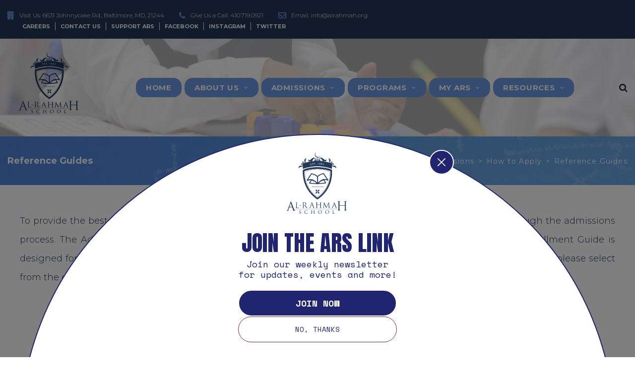

--- FILE ---
content_type: text/html; charset=UTF-8
request_url: https://alrahmah.org/admissions/how-to-apply/reference-guides/
body_size: 35593
content:
<!DOCTYPE html>
<html lang="en">
<head>
<meta charset="UTF-8">
<link rel="profile" href="https://gmpg.org/xfn/11">
<link rel="pingback" href="https://alrahmah.org/xmlrpc.php">

<meta name="viewport" content="width=device-width, initial-scale=1, maximum-scale=1, user-scalable=no" />
<title>Reference Guides &#8211; Al-Rahmah School (ARS)</title>
<meta name='robots' content='max-image-preview:large' />
	<style>img:is([sizes="auto" i], [sizes^="auto," i]) { contain-intrinsic-size: 3000px 1500px }</style>
	<link rel='dns-prefetch' href='//fonts.googleapis.com' />
<link rel="alternate" type="application/rss+xml" title="Al-Rahmah School (ARS) &raquo; Feed" href="https://alrahmah.org/feed/" />
<link rel="alternate" type="application/rss+xml" title="Al-Rahmah School (ARS) &raquo; Comments Feed" href="https://alrahmah.org/comments/feed/" />
<link rel="alternate" type="text/calendar" title="Al-Rahmah School (ARS) &raquo; iCal Feed" href="https://alrahmah.org/arsevents/?ical=1" />
		<!-- This site uses the Google Analytics by MonsterInsights plugin v9.6.1 - Using Analytics tracking - https://www.monsterinsights.com/ -->
							<script src="//www.googletagmanager.com/gtag/js?id=G-XQ1K8Z2JMR"  data-cfasync="false" data-wpfc-render="false" type="text/javascript" async></script>
			<script data-cfasync="false" data-wpfc-render="false" type="text/javascript">
				var mi_version = '9.6.1';
				var mi_track_user = true;
				var mi_no_track_reason = '';
								var MonsterInsightsDefaultLocations = {"page_location":"https:\/\/alrahmah.org\/admissions\/how-to-apply\/reference-guides\/"};
								if ( typeof MonsterInsightsPrivacyGuardFilter === 'function' ) {
					var MonsterInsightsLocations = (typeof MonsterInsightsExcludeQuery === 'object') ? MonsterInsightsPrivacyGuardFilter( MonsterInsightsExcludeQuery ) : MonsterInsightsPrivacyGuardFilter( MonsterInsightsDefaultLocations );
				} else {
					var MonsterInsightsLocations = (typeof MonsterInsightsExcludeQuery === 'object') ? MonsterInsightsExcludeQuery : MonsterInsightsDefaultLocations;
				}

								var disableStrs = [
										'ga-disable-G-XQ1K8Z2JMR',
									];

				/* Function to detect opted out users */
				function __gtagTrackerIsOptedOut() {
					for (var index = 0; index < disableStrs.length; index++) {
						if (document.cookie.indexOf(disableStrs[index] + '=true') > -1) {
							return true;
						}
					}

					return false;
				}

				/* Disable tracking if the opt-out cookie exists. */
				if (__gtagTrackerIsOptedOut()) {
					for (var index = 0; index < disableStrs.length; index++) {
						window[disableStrs[index]] = true;
					}
				}

				/* Opt-out function */
				function __gtagTrackerOptout() {
					for (var index = 0; index < disableStrs.length; index++) {
						document.cookie = disableStrs[index] + '=true; expires=Thu, 31 Dec 2099 23:59:59 UTC; path=/';
						window[disableStrs[index]] = true;
					}
				}

				if ('undefined' === typeof gaOptout) {
					function gaOptout() {
						__gtagTrackerOptout();
					}
				}
								window.dataLayer = window.dataLayer || [];

				window.MonsterInsightsDualTracker = {
					helpers: {},
					trackers: {},
				};
				if (mi_track_user) {
					function __gtagDataLayer() {
						dataLayer.push(arguments);
					}

					function __gtagTracker(type, name, parameters) {
						if (!parameters) {
							parameters = {};
						}

						if (parameters.send_to) {
							__gtagDataLayer.apply(null, arguments);
							return;
						}

						if (type === 'event') {
														parameters.send_to = monsterinsights_frontend.v4_id;
							var hookName = name;
							if (typeof parameters['event_category'] !== 'undefined') {
								hookName = parameters['event_category'] + ':' + name;
							}

							if (typeof MonsterInsightsDualTracker.trackers[hookName] !== 'undefined') {
								MonsterInsightsDualTracker.trackers[hookName](parameters);
							} else {
								__gtagDataLayer('event', name, parameters);
							}
							
						} else {
							__gtagDataLayer.apply(null, arguments);
						}
					}

					__gtagTracker('js', new Date());
					__gtagTracker('set', {
						'developer_id.dZGIzZG': true,
											});
					if ( MonsterInsightsLocations.page_location ) {
						__gtagTracker('set', MonsterInsightsLocations);
					}
										__gtagTracker('config', 'G-XQ1K8Z2JMR', {"forceSSL":"true","link_attribution":"true"} );
															window.gtag = __gtagTracker;										(function () {
						/* https://developers.google.com/analytics/devguides/collection/analyticsjs/ */
						/* ga and __gaTracker compatibility shim. */
						var noopfn = function () {
							return null;
						};
						var newtracker = function () {
							return new Tracker();
						};
						var Tracker = function () {
							return null;
						};
						var p = Tracker.prototype;
						p.get = noopfn;
						p.set = noopfn;
						p.send = function () {
							var args = Array.prototype.slice.call(arguments);
							args.unshift('send');
							__gaTracker.apply(null, args);
						};
						var __gaTracker = function () {
							var len = arguments.length;
							if (len === 0) {
								return;
							}
							var f = arguments[len - 1];
							if (typeof f !== 'object' || f === null || typeof f.hitCallback !== 'function') {
								if ('send' === arguments[0]) {
									var hitConverted, hitObject = false, action;
									if ('event' === arguments[1]) {
										if ('undefined' !== typeof arguments[3]) {
											hitObject = {
												'eventAction': arguments[3],
												'eventCategory': arguments[2],
												'eventLabel': arguments[4],
												'value': arguments[5] ? arguments[5] : 1,
											}
										}
									}
									if ('pageview' === arguments[1]) {
										if ('undefined' !== typeof arguments[2]) {
											hitObject = {
												'eventAction': 'page_view',
												'page_path': arguments[2],
											}
										}
									}
									if (typeof arguments[2] === 'object') {
										hitObject = arguments[2];
									}
									if (typeof arguments[5] === 'object') {
										Object.assign(hitObject, arguments[5]);
									}
									if ('undefined' !== typeof arguments[1].hitType) {
										hitObject = arguments[1];
										if ('pageview' === hitObject.hitType) {
											hitObject.eventAction = 'page_view';
										}
									}
									if (hitObject) {
										action = 'timing' === arguments[1].hitType ? 'timing_complete' : hitObject.eventAction;
										hitConverted = mapArgs(hitObject);
										__gtagTracker('event', action, hitConverted);
									}
								}
								return;
							}

							function mapArgs(args) {
								var arg, hit = {};
								var gaMap = {
									'eventCategory': 'event_category',
									'eventAction': 'event_action',
									'eventLabel': 'event_label',
									'eventValue': 'event_value',
									'nonInteraction': 'non_interaction',
									'timingCategory': 'event_category',
									'timingVar': 'name',
									'timingValue': 'value',
									'timingLabel': 'event_label',
									'page': 'page_path',
									'location': 'page_location',
									'title': 'page_title',
									'referrer' : 'page_referrer',
								};
								for (arg in args) {
																		if (!(!args.hasOwnProperty(arg) || !gaMap.hasOwnProperty(arg))) {
										hit[gaMap[arg]] = args[arg];
									} else {
										hit[arg] = args[arg];
									}
								}
								return hit;
							}

							try {
								f.hitCallback();
							} catch (ex) {
							}
						};
						__gaTracker.create = newtracker;
						__gaTracker.getByName = newtracker;
						__gaTracker.getAll = function () {
							return [];
						};
						__gaTracker.remove = noopfn;
						__gaTracker.loaded = true;
						window['__gaTracker'] = __gaTracker;
					})();
									} else {
										console.log("");
					(function () {
						function __gtagTracker() {
							return null;
						}

						window['__gtagTracker'] = __gtagTracker;
						window['gtag'] = __gtagTracker;
					})();
									}
			</script>
				<!-- / Google Analytics by MonsterInsights -->
		<script type="text/javascript">
/* <![CDATA[ */
window._wpemojiSettings = {"baseUrl":"https:\/\/s.w.org\/images\/core\/emoji\/16.0.1\/72x72\/","ext":".png","svgUrl":"https:\/\/s.w.org\/images\/core\/emoji\/16.0.1\/svg\/","svgExt":".svg","source":{"concatemoji":"https:\/\/alrahmah.org\/wp-includes\/js\/wp-emoji-release.min.js?ver=5a420cb52468109aad43170edbc61d89"}};
/*! This file is auto-generated */
!function(s,n){var o,i,e;function c(e){try{var t={supportTests:e,timestamp:(new Date).valueOf()};sessionStorage.setItem(o,JSON.stringify(t))}catch(e){}}function p(e,t,n){e.clearRect(0,0,e.canvas.width,e.canvas.height),e.fillText(t,0,0);var t=new Uint32Array(e.getImageData(0,0,e.canvas.width,e.canvas.height).data),a=(e.clearRect(0,0,e.canvas.width,e.canvas.height),e.fillText(n,0,0),new Uint32Array(e.getImageData(0,0,e.canvas.width,e.canvas.height).data));return t.every(function(e,t){return e===a[t]})}function u(e,t){e.clearRect(0,0,e.canvas.width,e.canvas.height),e.fillText(t,0,0);for(var n=e.getImageData(16,16,1,1),a=0;a<n.data.length;a++)if(0!==n.data[a])return!1;return!0}function f(e,t,n,a){switch(t){case"flag":return n(e,"\ud83c\udff3\ufe0f\u200d\u26a7\ufe0f","\ud83c\udff3\ufe0f\u200b\u26a7\ufe0f")?!1:!n(e,"\ud83c\udde8\ud83c\uddf6","\ud83c\udde8\u200b\ud83c\uddf6")&&!n(e,"\ud83c\udff4\udb40\udc67\udb40\udc62\udb40\udc65\udb40\udc6e\udb40\udc67\udb40\udc7f","\ud83c\udff4\u200b\udb40\udc67\u200b\udb40\udc62\u200b\udb40\udc65\u200b\udb40\udc6e\u200b\udb40\udc67\u200b\udb40\udc7f");case"emoji":return!a(e,"\ud83e\udedf")}return!1}function g(e,t,n,a){var r="undefined"!=typeof WorkerGlobalScope&&self instanceof WorkerGlobalScope?new OffscreenCanvas(300,150):s.createElement("canvas"),o=r.getContext("2d",{willReadFrequently:!0}),i=(o.textBaseline="top",o.font="600 32px Arial",{});return e.forEach(function(e){i[e]=t(o,e,n,a)}),i}function t(e){var t=s.createElement("script");t.src=e,t.defer=!0,s.head.appendChild(t)}"undefined"!=typeof Promise&&(o="wpEmojiSettingsSupports",i=["flag","emoji"],n.supports={everything:!0,everythingExceptFlag:!0},e=new Promise(function(e){s.addEventListener("DOMContentLoaded",e,{once:!0})}),new Promise(function(t){var n=function(){try{var e=JSON.parse(sessionStorage.getItem(o));if("object"==typeof e&&"number"==typeof e.timestamp&&(new Date).valueOf()<e.timestamp+604800&&"object"==typeof e.supportTests)return e.supportTests}catch(e){}return null}();if(!n){if("undefined"!=typeof Worker&&"undefined"!=typeof OffscreenCanvas&&"undefined"!=typeof URL&&URL.createObjectURL&&"undefined"!=typeof Blob)try{var e="postMessage("+g.toString()+"("+[JSON.stringify(i),f.toString(),p.toString(),u.toString()].join(",")+"));",a=new Blob([e],{type:"text/javascript"}),r=new Worker(URL.createObjectURL(a),{name:"wpTestEmojiSupports"});return void(r.onmessage=function(e){c(n=e.data),r.terminate(),t(n)})}catch(e){}c(n=g(i,f,p,u))}t(n)}).then(function(e){for(var t in e)n.supports[t]=e[t],n.supports.everything=n.supports.everything&&n.supports[t],"flag"!==t&&(n.supports.everythingExceptFlag=n.supports.everythingExceptFlag&&n.supports[t]);n.supports.everythingExceptFlag=n.supports.everythingExceptFlag&&!n.supports.flag,n.DOMReady=!1,n.readyCallback=function(){n.DOMReady=!0}}).then(function(){return e}).then(function(){var e;n.supports.everything||(n.readyCallback(),(e=n.source||{}).concatemoji?t(e.concatemoji):e.wpemoji&&e.twemoji&&(t(e.twemoji),t(e.wpemoji)))}))}((window,document),window._wpemojiSettings);
/* ]]> */
</script>
<link rel='stylesheet' id='aol-jquery-ui-css' href='https://alrahmah.org/wp-content/plugins/apply-online/public/css/jquery-ui.min.css?ver=5a420cb52468109aad43170edbc61d89' type='text/css' media='all' />
<link rel='stylesheet' id='apply-online-css' href='https://alrahmah.org/wp-content/plugins/apply-online/public/css/applyonline-public.css?ver=2.6.7.2' type='text/css' media='all' />
<link rel='stylesheet' id='cherry-testi-swiper-css' href='https://alrahmah.org/wp-content/plugins/cherry-testi/includes/swiper/css/swiper.min.css?ver=4.3.5' type='text/css' media='all' />
<link rel='stylesheet' id='cherry-testi-css' href='https://alrahmah.org/wp-content/plugins/cherry-testi/public/assets/css/style.css?ver=1.1.3' type='text/css' media='all' />
<link rel='stylesheet' id='font-awesome-css' href='https://alrahmah.org/wp-content/plugins/elementor/assets/lib/font-awesome/css/font-awesome.min.css?ver=4.7.0' type='text/css' media='all' />
<link rel='stylesheet' id='cherry-trending-posts-css' href='https://alrahmah.org/wp-content/plugins/cherry-trending-posts/assets/css/style.css?ver=1.0.2' type='text/css' media='all' />
<style id='wp-emoji-styles-inline-css' type='text/css'>

	img.wp-smiley, img.emoji {
		display: inline !important;
		border: none !important;
		box-shadow: none !important;
		height: 1em !important;
		width: 1em !important;
		margin: 0 0.07em !important;
		vertical-align: -0.1em !important;
		background: none !important;
		padding: 0 !important;
	}
</style>
<link rel='stylesheet' id='wp-block-library-css' href='https://alrahmah.org/wp-includes/css/dist/block-library/style.min.css?ver=5a420cb52468109aad43170edbc61d89' type='text/css' media='all' />
<style id='classic-theme-styles-inline-css' type='text/css'>
/*! This file is auto-generated */
.wp-block-button__link{color:#fff;background-color:#32373c;border-radius:9999px;box-shadow:none;text-decoration:none;padding:calc(.667em + 2px) calc(1.333em + 2px);font-size:1.125em}.wp-block-file__button{background:#32373c;color:#fff;text-decoration:none}
</style>
<style id='wp-job-openings-blocks-style-inline-css' type='text/css'>
.wp-block-create-block-wjo-block{background-color:#21759b;border:1px dotted red;color:#fff;padding:2px}.awsm-b-row{display:-webkit-box;display:-ms-flexbox;display:-webkit-flex;display:flex;display:flexbox;-webkit-flex-flow:row wrap;margin:0 -15px;-webkit-box-orient:horizontal;-webkit-box-direction:normal;-ms-flex-flow:row wrap;flex-flow:row wrap}.awsm-b-row,.awsm-b-row *,.awsm-b-row :after,.awsm-b-row :before{-webkit-box-sizing:border-box;box-sizing:border-box}.awsm-b-grid-item{display:-webkit-box;display:-ms-flexbox;display:-webkit-flex;display:flex;float:left;padding:0 15px!important;width:33.333%;-webkit-box-orient:vertical;-webkit-box-direction:normal;-ms-flex-direction:column;flex-direction:column;-webkit-flex-direction:column}.awsm-b-grid-col-4 .awsm-b-grid-item{width:25%}.awsm-b-grid-col-2 .awsm-b-grid-item{width:50%}.awsm-b-grid-col .awsm-b-grid-item{width:100%}.awsm-b-job-hide{display:none!important}.awsm-job-show{display:block!important}.awsm-b-job-item{background:#fff;font-size:14px;padding:20px}a.awsm-b-job-item{text-decoration:none!important}.awsm-b-grid-item .awsm-b-job-item{border:1px solid #dddfe3;border-radius:2px;-webkit-box-shadow:0 1px 4px 0 rgba(0,0,0,.05);box-shadow:0 1px 4px 0 rgba(0,0,0,.05);display:-webkit-box;display:-ms-flexbox;display:-webkit-flex;display:flex;margin-bottom:30px;-webkit-box-orient:vertical;-webkit-box-direction:normal;-ms-flex-direction:column;flex-direction:column;-webkit-flex-direction:column;-webkit-box-flex:1;-ms-flex-positive:1;flex-grow:1;-webkit-flex-grow:1;-webkit-transition:all .3s ease;transition:all .3s ease}.awsm-b-grid-item .awsm-b-job-item:focus,.awsm-b-grid-item .awsm-b-job-item:hover{-webkit-box-shadow:0 3px 15px -5px rgba(0,0,0,.2);box-shadow:0 3px 15px -5px rgba(0,0,0,.2)}.awsm-b-grid-item .awsm-job-featured-image{margin-bottom:14px}.awsm-b-job-item h2.awsm-b-job-post-title{font-size:18px;margin:0 0 15px;text-align:left}.awsm-b-job-item h2.awsm-b-job-post-title a{font-size:18px}.awsm-b-grid-item .awsm-job-info{margin-bottom:10px;min-height:83px}.awsm-b-grid-item .awsm-job-info p{margin:0 0 8px}.awsm-b-job-wrap:after{clear:both;content:"";display:table}.awsm-b-filter-wrap,.awsm-b-filter-wrap *{-webkit-box-sizing:border-box;box-sizing:border-box}.awsm-b-filter-wrap{margin:0 -10px 20px}.awsm-b-filter-wrap form{display:-webkit-box;display:-webkit-flex;display:-ms-flexbox;display:flex;-webkit-flex-wrap:wrap;-ms-flex-wrap:wrap;flex-wrap:wrap}.awsm-b-filter-wrap .awsm-b-filter-items{display:none}.awsm-b-filter-wrap.awsm-b-full-width-search-filter-wrap .awsm-b-filter-item-search,.awsm-b-filter-wrap.awsm-b-full-width-search-filter-wrap .awsm-b-filter-items,.awsm-b-filter-wrap.awsm-b-no-search-filter-wrap .awsm-b-filter-items{width:100%}.awsm-b-filter-toggle{border:1px solid #ccc;border-radius:4px;display:-webkit-box;display:-webkit-flex;display:-ms-flexbox;display:flex;-webkit-flex-flow:wrap;-ms-flex-flow:wrap;flex-flow:wrap;margin:0 10px 10px;outline:none!important;padding:12px;width:46px}.awsm-b-filter-toggle.awsm-on{background:#ccc}.awsm-b-filter-toggle svg{height:20px;width:20px}.awsm-b-filter-wrap.awsm-b-no-search-filter-wrap .awsm-b-filter-toggle{width:100%;-webkit-box-align:center;-webkit-align-items:center;-ms-flex-align:center;align-items:center;-webkit-box-pack:justify;-webkit-justify-content:space-between;-ms-flex-pack:justify;justify-content:space-between;text-decoration:none}.awsm-b-filter-wrap.awsm-b-no-search-filter-wrap .awsm-b-filter-toggle svg{height:22px;width:22px}@media(min-width:768px){.awsm-b-filter-wrap .awsm-b-filter-items{display:-webkit-box!important;display:-webkit-flex!important;display:-ms-flexbox!important;display:flex!important;-webkit-flex-wrap:wrap;-ms-flex-wrap:wrap;flex-wrap:wrap;width:calc(100% - 250px)}.awsm-b-filter-toggle{display:none}.awsm-b-filter-item-search{width:250px}}.awsm-b-filter-wrap .awsm-b-filter-item{padding:0 10px 10px}.awsm-b-filter-item-search{padding:0 10px 10px;position:relative}@media(max-width:768px){.awsm-b-filter-wrap .awsm-b-filter-items{width:100%}.awsm-b-filter-item-search{width:calc(100% - 66px)}.awsm-b-filter-wrap .awsm-b-filter-item .awsm-selectric-wrapper{min-width:100%}}.awsm-b-filter-wrap .awsm-b-filter-item .awsm-b-job-form-control{min-height:48px;padding-right:58px}.awsm-b-filter-item-search .awsm-b-job-form-control{min-height:48px;padding-right:48px}.awsm-b-filter-item-search-in{position:relative}.awsm-b-filter-item-search .awsm-b-job-search-icon-wrapper{color:#ccc;cursor:pointer;font-size:16px;height:100%;line-height:48px;position:absolute;right:0;text-align:center;top:0;width:48px}.awsm-b-jobs-none-container{padding:25px}.awsm-b-jobs-none-container p{margin:0;padding:5px}.awsm-b-row .awsm-b-jobs-pagination{padding:0 15px;width:100%}.awsm-b-jobs-pagination{float:left;width:100%}.awsm-b-load-more-main a.awsm-b-load-more,.awsm-load-more-classic a.page-numbers{background:#fff;border:1px solid #dddfe3;-webkit-box-shadow:0 1px 4px 0 rgba(0,0,0,.05);box-shadow:0 1px 4px 0 rgba(0,0,0,.05);display:block;margin:0!important;outline:none!important;padding:20px;text-align:center;text-decoration:none!important;-webkit-transition:all .3s ease;transition:all .3s ease}.awsm-load-more-classic a.page-numbers,.awsm-load-more-classic span.page-numbers{font-size:90%;padding:5px 10px}.awsm-load-more-classic{text-align:center}.awsm-b-load-more-main a.awsm-load-more:focus,.awsm-b-load-more-main a.awsm-load-more:hover,.awsm-load-more-classic a.page-numbers:focus,.awsm-load-more-classic a.page-numbers:hover{-webkit-box-shadow:0 3px 15px -5px rgba(0,0,0,.2);box-shadow:0 3px 15px -5px rgba(0,0,0,.2)}.awsm-b-jobs-pagination.awsm-load-more-classic ul{list-style:none;margin:0;padding:0}.awsm-b-jobs-pagination.awsm-load-more-classic ul li{display:inline-block}.awsm-b-lists{border:1px solid #ededed}.awsm-b-list-item{width:100%}.awsm-b-list-item h2.awsm-job-b-post-title{margin-bottom:0}.awsm-b-list-item .awsm-job-featured-image{float:left;margin-right:10px}.awsm-b-list-item .awsm-job-featured-image img{height:50px;width:50px}.awsm-b-list-item .awsm-b-job-item{border-bottom:1px solid rgba(0,0,0,.13)}.awsm-b-list-item .awsm-b-job-item:after{clear:both;content:"";display:table}.awsm-b-list-left-col{float:left;width:50%}.awsm-b-list-right-col{float:left;text-align:right;width:50%}.awsm-b-list-item .awsm-job-specification-wrapper{display:inline-block;vertical-align:middle}.awsm-b-list-item .awsm-job-specification-item{display:inline-block;margin:0 15px 0 0;vertical-align:middle}a.awsm-b-job-item .awsm-job-specification-item{color:#4c4c4c}.awsm-b-list-item .awsm-job-more-container{display:inline-block;vertical-align:middle}.awsm-job-more-container .awsm-job-more span:before{content:"→"}.awsm-b-lists .awsm-b-jobs-pagination{margin-top:30px}.awsm-job-specification-item>[class^=awsm-job-icon-]{margin-right:6px}.awsm-job-specification-term:after{content:", "}.awsm-job-specification-term:last-child:after{content:""}.awsm-job-single-wrap,.awsm-job-single-wrap *,.awsm-job-single-wrap :after,.awsm-job-single-wrap :before{-webkit-box-sizing:border-box;box-sizing:border-box}.awsm-job-single-wrap{margin-bottom:1.3em}.awsm-job-single-wrap:after{clear:both;content:"";display:table}.awsm-job-content{padding-bottom:32px}.awsm-job-single-wrap.awsm-col-2 .awsm-job-content{float:left;padding-right:15px;width:55%}.awsm-job-single-wrap.awsm-col-2 .awsm-job-form{float:left;padding-left:15px;width:45%}.awsm-job-head,.awsm_job_spec_above_content{margin-bottom:20px}.awsm-job-head h1{margin:0 0 20px}.awsm-job-list-info span{margin-right:10px}.awsm-job-single-wrap .awsm-job-expiration-label{font-weight:700}.awsm-job-form-inner{background:#fff;border:1px solid #dddfe3;padding:35px}.awsm-job-form-inner h2{margin:0 0 30px}.awsm-job-form-group{margin-bottom:20px}.awsm-job-form-group input[type=checkbox],.awsm-job-form-group input[type=radio]{margin-right:5px}.awsm-job-form-group label{display:block;margin-bottom:10px}.awsm-job-form-options-container label,.awsm-job-inline-group label{display:inline;font-weight:400}.awsm-b-job-form-control{display:block;width:100%}.awsm-job-form-options-container span{display:inline-block;margin-bottom:10px;margin-left:10px}.awsm-job-submit{background:#0195ff;border:1px solid #0195ff;color:#fff;padding:10px 30px}.awsm-job-submit:focus,.awsm-job-submit:hover{background:rgba(0,0,0,0);color:#0195ff}.awsm-job-form-error{color:#db4c4c;font-weight:500}.awsm-b-job-form-control.awsm-job-form-error,.awsm-b-job-form-control.awsm-job-form-error:focus{border:1px solid #db4c4c}.awsm-error-message,.awsm-success-message{padding:12px 25px}.awsm-error-message p:empty,.awsm-success-message p:empty{display:none}.awsm-error-message p,.awsm-success-message p{margin:0!important;padding:0!important}.awsm-success-message{border:1px solid #1ea508}.awsm-error-message{border:1px solid #db4c4c}ul.awsm-error-message li{line-height:1.8em;margin-left:1.2em}.awsm-expired-message{padding:25px}.awsm-expired-message p{margin:1em 0}.awsm-job-container{margin:0 auto;max-width:1170px;padding:50px 0;width:100%}.awsm-jobs-loading{position:relative}.awsm-b-job-listings:after{content:"";height:100%;left:0;opacity:0;position:absolute;top:0;-webkit-transition:all .3s ease;transition:all .3s ease;visibility:hidden;width:100%}.awsm-b-job-listings.awsm-jobs-loading:after{opacity:1;visibility:visible}.awsm-b-sr-only{height:1px;margin:-1px;overflow:hidden;padding:0;position:absolute;width:1px;clip:rect(0,0,0,0);border:0}@media(max-width:1024px){.awsm-b-grid-col-4 .awsm-b-grid-item{width:33.333%}}@media(max-width:992px){.awsm-job-single-wrap.awsm-col-2 .awsm-job-content{padding-right:0;width:100%}.awsm-job-single-wrap.awsm-col-2 .awsm-job-form{padding-left:0;width:100%}}@media(max-width:768px){.awsm-b-grid-col-3 .awsm-b-grid-item,.awsm-b-grid-col-4 .awsm-b-grid-item,.awsm-b-grid-item{width:50%}.awsm-b-list-left-col{padding-bottom:10px;width:100%}.awsm-b-list-right-col{text-align:left;width:100%}}@media(max-width:648px){.awsm-b-grid-col-2 .awsm-b-grid-item,.awsm-b-grid-col-3 .awsm-b-grid-item,.awsm-b-grid-col-4 .awsm-b-grid-item,.awsm-b-grid-item{width:100%}.awsm-b-list-item .awsm-job-specification-wrapper{display:block;float:none;padding-bottom:5px}.awsm-b-list-item .awsm-job-more-container{display:block;float:none}}.awsm-job-form-plugin-style .awsm-b-job-form-control{border:1px solid #ccc;border-radius:4px;color:#060606;display:block;font:inherit;line-height:1;min-height:46px;padding:8px 15px;-webkit-transition:all .3s ease;transition:all .3s ease;width:100%}.awsm-job-form-plugin-style .awsm-b-job-form-control:focus{border-color:#060606;-webkit-box-shadow:none;box-shadow:none;outline:none}.awsm-job-form-plugin-style .awsm-b-job-form-control.awsm-job-form-error{border-color:#db4c4c}.awsm-job-form-plugin-style textarea.awsm-b-job-form-control{min-height:80px}.awsm-job-form-plugin-style .awsm-application-submit-btn,.awsm-job-form-plugin-style .awsm-jobs-primary-button{background:#060606;border-radius:45px;color:#fff;padding:16px 32px;-webkit-transition:all .3s ease;transition:all .3s ease}.awsm-job-form-plugin-style .awsm-application-submit-btn:focus,.awsm-job-form-plugin-style .awsm-application-submit-btn:hover,.awsm-job-form-plugin-style .awsm-jobs-primary-button:focus,.awsm-job-form-plugin-style .awsm-jobs-primary-button:hover{background:#060606;color:#fff;outline:none}.awsm-job-form-plugin-style .awsm-jobs-primary-button{cursor:pointer}.awsm-job-form-plugin-style .awsm-jobs-primary-button:disabled{opacity:.5;pointer-events:none}.awsm-job-form-plugin-style .awsm-selectric{border-color:#ccc;border-radius:4px;-webkit-box-shadow:none;box-shadow:none}.awsm-job-form-plugin-style .awsm-selectric-open .awsm-selectric{border-color:#060606}.awsm-job-form-plugin-style .awsm-selectric .label{margin-left:15px}.awsm-jobs-is-block-theme .site-branding{padding:0 2.1rem}.awsm-jobs-is-block-theme .site-content{padding:0 2.1rem 3rem}.awsm-jobs-is-block-theme .site-title{margin-bottom:0}.awsm-b-job-wrap,.awsm-b-job-wrap *{-webkit-box-sizing:border-box;box-sizing:border-box}

</style>
<link rel='stylesheet' id='awsm-jobs-general-css' href='https://alrahmah.org/wp-content/plugins/wp-job-openings/assets/css/general.min.css?ver=3.5.4' type='text/css' media='all' />
<link rel='stylesheet' id='awsm-jobs-style-css' href='https://alrahmah.org/wp-content/plugins/wp-job-openings/assets/css/style.min.css?ver=3.5.4' type='text/css' media='all' />
<link rel='stylesheet' id='wp-components-css' href='https://alrahmah.org/wp-includes/css/dist/components/style.min.css?ver=5a420cb52468109aad43170edbc61d89' type='text/css' media='all' />
<link rel='stylesheet' id='wp-preferences-css' href='https://alrahmah.org/wp-includes/css/dist/preferences/style.min.css?ver=5a420cb52468109aad43170edbc61d89' type='text/css' media='all' />
<link rel='stylesheet' id='wp-block-editor-css' href='https://alrahmah.org/wp-includes/css/dist/block-editor/style.min.css?ver=5a420cb52468109aad43170edbc61d89' type='text/css' media='all' />
<link rel='stylesheet' id='wp-reusable-blocks-css' href='https://alrahmah.org/wp-includes/css/dist/reusable-blocks/style.min.css?ver=5a420cb52468109aad43170edbc61d89' type='text/css' media='all' />
<link rel='stylesheet' id='wp-patterns-css' href='https://alrahmah.org/wp-includes/css/dist/patterns/style.min.css?ver=5a420cb52468109aad43170edbc61d89' type='text/css' media='all' />
<link rel='stylesheet' id='wp-editor-css' href='https://alrahmah.org/wp-includes/css/dist/editor/style.min.css?ver=5a420cb52468109aad43170edbc61d89' type='text/css' media='all' />
<link rel='stylesheet' id='ichart_block-cgb-style-css-css' href='https://alrahmah.org/wp-content/plugins/ichart/gutenberg/ichart-block/dist/blocks.style.build.css?ver=5a420cb52468109aad43170edbc61d89' type='text/css' media='all' />
<style id='global-styles-inline-css' type='text/css'>
:root{--wp--preset--aspect-ratio--square: 1;--wp--preset--aspect-ratio--4-3: 4/3;--wp--preset--aspect-ratio--3-4: 3/4;--wp--preset--aspect-ratio--3-2: 3/2;--wp--preset--aspect-ratio--2-3: 2/3;--wp--preset--aspect-ratio--16-9: 16/9;--wp--preset--aspect-ratio--9-16: 9/16;--wp--preset--color--black: #000000;--wp--preset--color--cyan-bluish-gray: #abb8c3;--wp--preset--color--white: #ffffff;--wp--preset--color--pale-pink: #f78da7;--wp--preset--color--vivid-red: #cf2e2e;--wp--preset--color--luminous-vivid-orange: #ff6900;--wp--preset--color--luminous-vivid-amber: #fcb900;--wp--preset--color--light-green-cyan: #7bdcb5;--wp--preset--color--vivid-green-cyan: #00d084;--wp--preset--color--pale-cyan-blue: #8ed1fc;--wp--preset--color--vivid-cyan-blue: #0693e3;--wp--preset--color--vivid-purple: #9b51e0;--wp--preset--gradient--vivid-cyan-blue-to-vivid-purple: linear-gradient(135deg,rgba(6,147,227,1) 0%,rgb(155,81,224) 100%);--wp--preset--gradient--light-green-cyan-to-vivid-green-cyan: linear-gradient(135deg,rgb(122,220,180) 0%,rgb(0,208,130) 100%);--wp--preset--gradient--luminous-vivid-amber-to-luminous-vivid-orange: linear-gradient(135deg,rgba(252,185,0,1) 0%,rgba(255,105,0,1) 100%);--wp--preset--gradient--luminous-vivid-orange-to-vivid-red: linear-gradient(135deg,rgba(255,105,0,1) 0%,rgb(207,46,46) 100%);--wp--preset--gradient--very-light-gray-to-cyan-bluish-gray: linear-gradient(135deg,rgb(238,238,238) 0%,rgb(169,184,195) 100%);--wp--preset--gradient--cool-to-warm-spectrum: linear-gradient(135deg,rgb(74,234,220) 0%,rgb(151,120,209) 20%,rgb(207,42,186) 40%,rgb(238,44,130) 60%,rgb(251,105,98) 80%,rgb(254,248,76) 100%);--wp--preset--gradient--blush-light-purple: linear-gradient(135deg,rgb(255,206,236) 0%,rgb(152,150,240) 100%);--wp--preset--gradient--blush-bordeaux: linear-gradient(135deg,rgb(254,205,165) 0%,rgb(254,45,45) 50%,rgb(107,0,62) 100%);--wp--preset--gradient--luminous-dusk: linear-gradient(135deg,rgb(255,203,112) 0%,rgb(199,81,192) 50%,rgb(65,88,208) 100%);--wp--preset--gradient--pale-ocean: linear-gradient(135deg,rgb(255,245,203) 0%,rgb(182,227,212) 50%,rgb(51,167,181) 100%);--wp--preset--gradient--electric-grass: linear-gradient(135deg,rgb(202,248,128) 0%,rgb(113,206,126) 100%);--wp--preset--gradient--midnight: linear-gradient(135deg,rgb(2,3,129) 0%,rgb(40,116,252) 100%);--wp--preset--font-size--small: 13px;--wp--preset--font-size--medium: 20px;--wp--preset--font-size--large: 36px;--wp--preset--font-size--x-large: 42px;--wp--preset--spacing--20: 0.44rem;--wp--preset--spacing--30: 0.67rem;--wp--preset--spacing--40: 1rem;--wp--preset--spacing--50: 1.5rem;--wp--preset--spacing--60: 2.25rem;--wp--preset--spacing--70: 3.38rem;--wp--preset--spacing--80: 5.06rem;--wp--preset--shadow--natural: 6px 6px 9px rgba(0, 0, 0, 0.2);--wp--preset--shadow--deep: 12px 12px 50px rgba(0, 0, 0, 0.4);--wp--preset--shadow--sharp: 6px 6px 0px rgba(0, 0, 0, 0.2);--wp--preset--shadow--outlined: 6px 6px 0px -3px rgba(255, 255, 255, 1), 6px 6px rgba(0, 0, 0, 1);--wp--preset--shadow--crisp: 6px 6px 0px rgba(0, 0, 0, 1);}:where(.is-layout-flex){gap: 0.5em;}:where(.is-layout-grid){gap: 0.5em;}body .is-layout-flex{display: flex;}.is-layout-flex{flex-wrap: wrap;align-items: center;}.is-layout-flex > :is(*, div){margin: 0;}body .is-layout-grid{display: grid;}.is-layout-grid > :is(*, div){margin: 0;}:where(.wp-block-columns.is-layout-flex){gap: 2em;}:where(.wp-block-columns.is-layout-grid){gap: 2em;}:where(.wp-block-post-template.is-layout-flex){gap: 1.25em;}:where(.wp-block-post-template.is-layout-grid){gap: 1.25em;}.has-black-color{color: var(--wp--preset--color--black) !important;}.has-cyan-bluish-gray-color{color: var(--wp--preset--color--cyan-bluish-gray) !important;}.has-white-color{color: var(--wp--preset--color--white) !important;}.has-pale-pink-color{color: var(--wp--preset--color--pale-pink) !important;}.has-vivid-red-color{color: var(--wp--preset--color--vivid-red) !important;}.has-luminous-vivid-orange-color{color: var(--wp--preset--color--luminous-vivid-orange) !important;}.has-luminous-vivid-amber-color{color: var(--wp--preset--color--luminous-vivid-amber) !important;}.has-light-green-cyan-color{color: var(--wp--preset--color--light-green-cyan) !important;}.has-vivid-green-cyan-color{color: var(--wp--preset--color--vivid-green-cyan) !important;}.has-pale-cyan-blue-color{color: var(--wp--preset--color--pale-cyan-blue) !important;}.has-vivid-cyan-blue-color{color: var(--wp--preset--color--vivid-cyan-blue) !important;}.has-vivid-purple-color{color: var(--wp--preset--color--vivid-purple) !important;}.has-black-background-color{background-color: var(--wp--preset--color--black) !important;}.has-cyan-bluish-gray-background-color{background-color: var(--wp--preset--color--cyan-bluish-gray) !important;}.has-white-background-color{background-color: var(--wp--preset--color--white) !important;}.has-pale-pink-background-color{background-color: var(--wp--preset--color--pale-pink) !important;}.has-vivid-red-background-color{background-color: var(--wp--preset--color--vivid-red) !important;}.has-luminous-vivid-orange-background-color{background-color: var(--wp--preset--color--luminous-vivid-orange) !important;}.has-luminous-vivid-amber-background-color{background-color: var(--wp--preset--color--luminous-vivid-amber) !important;}.has-light-green-cyan-background-color{background-color: var(--wp--preset--color--light-green-cyan) !important;}.has-vivid-green-cyan-background-color{background-color: var(--wp--preset--color--vivid-green-cyan) !important;}.has-pale-cyan-blue-background-color{background-color: var(--wp--preset--color--pale-cyan-blue) !important;}.has-vivid-cyan-blue-background-color{background-color: var(--wp--preset--color--vivid-cyan-blue) !important;}.has-vivid-purple-background-color{background-color: var(--wp--preset--color--vivid-purple) !important;}.has-black-border-color{border-color: var(--wp--preset--color--black) !important;}.has-cyan-bluish-gray-border-color{border-color: var(--wp--preset--color--cyan-bluish-gray) !important;}.has-white-border-color{border-color: var(--wp--preset--color--white) !important;}.has-pale-pink-border-color{border-color: var(--wp--preset--color--pale-pink) !important;}.has-vivid-red-border-color{border-color: var(--wp--preset--color--vivid-red) !important;}.has-luminous-vivid-orange-border-color{border-color: var(--wp--preset--color--luminous-vivid-orange) !important;}.has-luminous-vivid-amber-border-color{border-color: var(--wp--preset--color--luminous-vivid-amber) !important;}.has-light-green-cyan-border-color{border-color: var(--wp--preset--color--light-green-cyan) !important;}.has-vivid-green-cyan-border-color{border-color: var(--wp--preset--color--vivid-green-cyan) !important;}.has-pale-cyan-blue-border-color{border-color: var(--wp--preset--color--pale-cyan-blue) !important;}.has-vivid-cyan-blue-border-color{border-color: var(--wp--preset--color--vivid-cyan-blue) !important;}.has-vivid-purple-border-color{border-color: var(--wp--preset--color--vivid-purple) !important;}.has-vivid-cyan-blue-to-vivid-purple-gradient-background{background: var(--wp--preset--gradient--vivid-cyan-blue-to-vivid-purple) !important;}.has-light-green-cyan-to-vivid-green-cyan-gradient-background{background: var(--wp--preset--gradient--light-green-cyan-to-vivid-green-cyan) !important;}.has-luminous-vivid-amber-to-luminous-vivid-orange-gradient-background{background: var(--wp--preset--gradient--luminous-vivid-amber-to-luminous-vivid-orange) !important;}.has-luminous-vivid-orange-to-vivid-red-gradient-background{background: var(--wp--preset--gradient--luminous-vivid-orange-to-vivid-red) !important;}.has-very-light-gray-to-cyan-bluish-gray-gradient-background{background: var(--wp--preset--gradient--very-light-gray-to-cyan-bluish-gray) !important;}.has-cool-to-warm-spectrum-gradient-background{background: var(--wp--preset--gradient--cool-to-warm-spectrum) !important;}.has-blush-light-purple-gradient-background{background: var(--wp--preset--gradient--blush-light-purple) !important;}.has-blush-bordeaux-gradient-background{background: var(--wp--preset--gradient--blush-bordeaux) !important;}.has-luminous-dusk-gradient-background{background: var(--wp--preset--gradient--luminous-dusk) !important;}.has-pale-ocean-gradient-background{background: var(--wp--preset--gradient--pale-ocean) !important;}.has-electric-grass-gradient-background{background: var(--wp--preset--gradient--electric-grass) !important;}.has-midnight-gradient-background{background: var(--wp--preset--gradient--midnight) !important;}.has-small-font-size{font-size: var(--wp--preset--font-size--small) !important;}.has-medium-font-size{font-size: var(--wp--preset--font-size--medium) !important;}.has-large-font-size{font-size: var(--wp--preset--font-size--large) !important;}.has-x-large-font-size{font-size: var(--wp--preset--font-size--x-large) !important;}
:where(.wp-block-post-template.is-layout-flex){gap: 1.25em;}:where(.wp-block-post-template.is-layout-grid){gap: 1.25em;}
:where(.wp-block-columns.is-layout-flex){gap: 2em;}:where(.wp-block-columns.is-layout-grid){gap: 2em;}
:root :where(.wp-block-pullquote){font-size: 1.5em;line-height: 1.6;}
</style>
<link rel='stylesheet' id='dashicons-css' href='https://alrahmah.org/wp-includes/css/dashicons.min.css?ver=5a420cb52468109aad43170edbc61d89' type='text/css' media='all' />
<link rel='stylesheet' id='cherry-services-css' href='https://alrahmah.org/wp-content/plugins/cherry-services-list/public/assets/css/cherry-services.css?ver=1.4.7' type='text/css' media='all' />
<link rel='stylesheet' id='cherry-services-theme-css' href='https://alrahmah.org/wp-content/plugins/cherry-services-list/public/assets/css/cherry-services-theme.css?ver=1.4.7' type='text/css' media='all' />
<link rel='stylesheet' id='contact-form-7-css' href='https://alrahmah.org/wp-content/plugins/contact-form-7/includes/css/styles.css?ver=6.1' type='text/css' media='all' />
<link rel='stylesheet' id='SFSImainCss-css' href='https://alrahmah.org/wp-content/plugins/ultimate-social-media-icons/css/sfsi-style.css?ver=2.9.5' type='text/css' media='all' />
<link rel='stylesheet' id='wsl-widget-css' href='https://alrahmah.org/wp-content/plugins/wordpress-social-login/assets/css/style.css?ver=5a420cb52468109aad43170edbc61d89' type='text/css' media='all' />
<link rel='stylesheet' id='tribe-events-v2-single-skeleton-css' href='https://alrahmah.org/wp-content/plugins/the-events-calendar/build/css/tribe-events-single-skeleton.css?ver=6.14.0' type='text/css' media='all' />
<link rel='stylesheet' id='tribe-events-v2-single-skeleton-full-css' href='https://alrahmah.org/wp-content/plugins/the-events-calendar/build/css/tribe-events-single-full.css?ver=6.14.0' type='text/css' media='all' />
<link rel='stylesheet' id='tec-events-elementor-widgets-base-styles-css' href='https://alrahmah.org/wp-content/plugins/the-events-calendar/build/css/integrations/plugins/elementor/widgets/widget-base.css?ver=6.14.0' type='text/css' media='all' />
<link rel='stylesheet' id='tm-timeline-css-css' href='https://alrahmah.org/wp-content/plugins/tm-timeline/css/tm-timeline.css?ver=1.1.1' type='text/css' media='all' />
<link rel='stylesheet' id='megamenu-css' href='https://alrahmah.org/wp-content/uploads/maxmegamenu/style.css?ver=3aabd6' type='text/css' media='all' />
<link rel='stylesheet' id='tm-pg-material-icons-css' href='https://alrahmah.org/wp-content/plugins/tm-photo-gallery/media/css/material-icons.css' type='text/css' media='all' />
<link rel='stylesheet' id='tm-pg-fontello-css' href='https://alrahmah.org/wp-content/plugins/tm-photo-gallery/media/css/frontend/fontello.css' type='text/css' media='all' />
<link rel='stylesheet' id='tm-pg-lightgallery-css' href='https://alrahmah.org/wp-content/plugins/tm-photo-gallery/media/css/frontend/lightgallery.css' type='text/css' media='all' />
<link rel='stylesheet' id='tm-pg-style-frontend-css' href='https://alrahmah.org/wp-content/plugins/tm-photo-gallery/media/css/frontend/style-frontend.css' type='text/css' media='all' />
<link rel='stylesheet' id='cherry-handler-css-css' href='https://alrahmah.org/wp-content/plugins/cherry-projects/cherry-framework/modules/cherry-handler/assets/css/cherry-handler-styles.min.css?ver=1.5.11' type='text/css' media='all' />
<link rel='stylesheet' id='magnific-popup-css' href='https://alrahmah.org/wp-content/themes/scholary/assets/css/magnific-popup.min.css?ver=1.1.0' type='text/css' media='all' />
<link rel='stylesheet' id='cherry-projects-styles-css' href='https://alrahmah.org/wp-content/plugins/cherry-projects/public/assets/css/styles.css?ver=1.2.15' type='text/css' media='all' />
<link rel='stylesheet' id='cherry-google-fonts-scholary-css' href='//fonts.googleapis.com/css?family=Montserrat%3A300%2C700%2C400&#038;subset=latin&#038;ver=6.8.3' type='text/css' media='all' />
<link rel='stylesheet' id='font-awesome-all-css' href='https://alrahmah.org/wp-content/plugins/jet-menu-backup/assets/public/lib/font-awesome/css/all.min.css?ver=5.12.0' type='text/css' media='all' />
<link rel='stylesheet' id='font-awesome-v4-shims-css' href='https://alrahmah.org/wp-content/plugins/jet-menu-backup/assets/public/lib/font-awesome/css/v4-shims.min.css?ver=5.12.0' type='text/css' media='all' />
<link rel='stylesheet' id='jet-menu-public-css' href='https://alrahmah.org/wp-content/plugins/jet-menu-backup/assets/public/css/public.css?ver=2.0.3' type='text/css' media='all' />
<link rel='stylesheet' id='jet-menu-general-css' href='https://alrahmah.org/wp-content/uploads/jet-menu/jet-menu-general.css?ver=1648694683' type='text/css' media='all' />
<link rel='stylesheet' id='tablepress-default-css' href='https://alrahmah.org/wp-content/plugins/tablepress/css/build/default.css?ver=3.1.3' type='text/css' media='all' />
<link rel='stylesheet' id='gem-base-css' href='https://alrahmah.org/wp-content/plugins/godaddy-email-marketing-sign-up-forms/css/gem.min.css?ver=1.4.3' type='text/css' media='all' />
<link rel='stylesheet' id='qtip2-css' href='https://alrahmah.org/wp-content/plugins/text-hover/assets/jquery.qtip.min.css?ver=3.0.3' type='text/css' media='all' />
<link rel='stylesheet' id='text-hover-css' href='https://alrahmah.org/wp-content/plugins/text-hover/assets/text-hover.css?ver=4.2' type='text/css' media='all' />
<link rel='stylesheet' id='elementor-icons-css' href='https://alrahmah.org/wp-content/plugins/elementor/assets/lib/eicons/css/elementor-icons.min.css?ver=5.12.0' type='text/css' media='all' />
<link rel='stylesheet' id='elementor-frontend-legacy-css' href='https://alrahmah.org/wp-content/plugins/elementor/assets/css/frontend-legacy.min.css?ver=3.4.3' type='text/css' media='all' />
<link rel='stylesheet' id='elementor-frontend-css' href='https://alrahmah.org/wp-content/plugins/elementor/assets/css/frontend.min.css?ver=3.4.3' type='text/css' media='all' />
<style id='elementor-frontend-inline-css' type='text/css'>
@font-face{font-family:eicons;src:url(https://alrahmah.org/wp-content/plugins/elementor/assets/lib/eicons/fonts/eicons.eot?5.10.0);src:url(https://alrahmah.org/wp-content/plugins/elementor/assets/lib/eicons/fonts/eicons.eot?5.10.0#iefix) format("embedded-opentype"),url(https://alrahmah.org/wp-content/plugins/elementor/assets/lib/eicons/fonts/eicons.woff2?5.10.0) format("woff2"),url(https://alrahmah.org/wp-content/plugins/elementor/assets/lib/eicons/fonts/eicons.woff?5.10.0) format("woff"),url(https://alrahmah.org/wp-content/plugins/elementor/assets/lib/eicons/fonts/eicons.ttf?5.10.0) format("truetype"),url(https://alrahmah.org/wp-content/plugins/elementor/assets/lib/eicons/fonts/eicons.svg?5.10.0#eicon) format("svg");font-weight:400;font-style:normal}
.elementor-kit-6587{--e-global-color-primary:#243758;--e-global-color-secondary:#B6C9DB;--e-global-color-text:#545454;--e-global-color-accent:#6EC1E4;--e-global-color-6191863d:#4054B2;--e-global-color-31dbb63:#258FA7;--e-global-typography-primary-font-family:"Roboto";--e-global-typography-primary-font-weight:600;--e-global-typography-secondary-font-family:"Roboto Slab";--e-global-typography-secondary-font-weight:400;--e-global-typography-text-font-family:"Roboto";--e-global-typography-text-font-weight:400;--e-global-typography-accent-font-family:"Roboto";--e-global-typography-accent-font-weight:500;}.elementor-section.elementor-section-boxed > .elementor-container{max-width:1200px;}.elementor-widget:not(:last-child){margin-bottom:20px;}{}h1.entry-title{display:var(--page-title-display);}@media(max-width:1024px){.elementor-section.elementor-section-boxed > .elementor-container{max-width:1025px;}}@media(max-width:767px){.elementor-section.elementor-section-boxed > .elementor-container{max-width:768px;}}
.elementor-6531 .elementor-element.elementor-element-17e8f23{text-align:justify;color:#243758;font-family:"Montserrat", Sans-serif;font-size:18px;}.elementor-6531 .elementor-element.elementor-element-7c5b40d .elementor-button{font-family:"Montserrat", Sans-serif;font-size:14px;background-color:#243758;border-style:solid;}.elementor-6531 .elementor-element.elementor-element-cd9ad07 .elementor-button{font-family:"Montserrat", Sans-serif;font-size:14px;background-color:#243758;border-style:solid;}
</style>
<link rel='stylesheet' id='eihe-front-style-css' href='https://alrahmah.org/wp-content/plugins/image-hover-effects-addon-for-elementor/assets/style.min.css?ver=1.4.4' type='text/css' media='all' />
<link rel='stylesheet' id='font-awesome-5-all-css' href='https://alrahmah.org/wp-content/plugins/elementor/assets/lib/font-awesome/css/all.min.css?ver=3.4.3' type='text/css' media='all' />
<link rel='stylesheet' id='font-awesome-4-shim-css' href='https://alrahmah.org/wp-content/plugins/elementor/assets/lib/font-awesome/css/v4-shims.min.css?ver=3.4.3' type='text/css' media='all' />
<link rel='stylesheet' id='cherry-popups-font-awesome-css' href='https://alrahmah.org/wp-content/plugins/cherry-popups/assets/css/font-awesome.min.css?ver=4.7.0' type='text/css' media='all' />
<link rel='stylesheet' id='cherry-popups-styles-css' href='https://alrahmah.org/wp-content/plugins/cherry-popups/assets/css/cherry-popups-styles.css?ver=1.1.8' type='text/css' media='all' />
<link rel='stylesheet' id='cherry-team-css' href='https://alrahmah.org/wp-content/plugins/cherry-team-members/public/assets/css/cherry-team.css?ver=1.4.6' type='text/css' media='all' />
<link rel='stylesheet' id='cherry-team-grid-css' href='https://alrahmah.org/wp-content/plugins/cherry-team-members/public/assets/css/cherry-team-grid.css?ver=1.4.6' type='text/css' media='all' />
<link rel='stylesheet' id='jquery-swiper-css' href='https://alrahmah.org/wp-content/themes/scholary/assets/css/swiper.min.css?ver=3.4.2' type='text/css' media='all' />
<link rel='stylesheet' id='iconsmind-css' href='https://alrahmah.org/wp-content/themes/scholary/assets/css/iconsmind.min.css?ver=1.0.0' type='text/css' media='all' />
<link rel='stylesheet' id='linearicons-free-css' href='https://alrahmah.org/wp-content/themes/scholary/assets/css/linearicons-free.css?ver=1.0.0' type='text/css' media='all' />
<link rel='stylesheet' id='materialdesignicons-css' href='https://alrahmah.org/wp-content/themes/scholary/assets/css/materialdesignicons.css?ver=1.0.0' type='text/css' media='all' />
<link rel='stylesheet' id='scholary-theme-style-css' href='https://alrahmah.org/wp-content/themes/scholary/style.css?ver=1.0.1' type='text/css' media='all' />
<style id='scholary-theme-style-inline-css' type='text/css'>
/* #Typography */body {font-style: normal;font-weight: 300;font-size: 18px;line-height: 2.14;font-family: Montserrat, sans-serif;letter-spacing: 0em;text-align: justify;text-transform: none;color: #42474c;}h1,.h1-style {font-style: normal;font-weight: 700;font-size: 40px;line-height: 1.29;font-family: Montserrat, sans-serif;letter-spacing: 0.05em;text-align: inherit;text-transform: uppercase;color: #555555;}h2,.h2-style {font-style: normal;font-weight: 700;font-size: 36px;line-height: 1.11;font-family: Montserrat, sans-serif;letter-spacing: 0.05em;text-align: inherit;text-transform: uppercase;color: #555555;}h3,.h3-style {font-style: normal;font-weight: 700;font-size: 30px;line-height: 1.2;font-family: Montserrat, sans-serif;letter-spacing: 0em;text-align: inherit;text-transform: none;color: #555555;}h4,.h4-style {font-style: normal;font-weight: 700;font-size: 22px;line-height: 1.36;font-family: Montserrat, sans-serif;letter-spacing: 0em;text-align: inherit;text-transform: none;color: #555555;}h5,.h5-style {font-style: normal;font-weight: 700;font-size: 18px;line-height: 1.33;font-family: Montserrat, sans-serif;letter-spacing: 0em;text-align: inherit;text-transform: none;color: #555555;}h6,.h6-style {font-style: normal;font-weight: 400;font-size: 14px;line-height: 2.57;font-family: Montserrat, sans-serif;letter-spacing: 0.2em;text-align: inherit;text-transform: uppercase;color: #555555;}@media (min-width: 1200px) {h1,.h1-style { font-size: 60px; }h2,.h2-style { font-size: 36px; }h3,.h3-style { font-size: 30px; }}h1 em,h2 em,h3 em,h4 em,h5 em,h6 em,.elementor-heading-title i,.elementor-heading-title i,.elementor-heading-title i,.elementor-heading-title i,.elementor-heading-title i,.elementor-heading-title i,.h1-style em,.h2-style em,.h3-style em,.h4-style em,.h5-style em,.h6-style em,.accent-text {font-style: normal;font-weight: 700;font-family: Montserrat, sans-serif;letter-spacing: 0.05em;text-transform: uppercase;}a, p a:hover, dl a:hover { color: #6c98e1; }a:hover, p a, dl a { color: #aaaaaa; }a[href*="tel:"],a[href*="callto:"],a[href*="mailto:"] { color: #aaaaaa; }a[href*="tel:"]:hover,a[href*="callto:"]:hover,a[href*="mailto:"]:hover { color: #6c98e1; }/* #Invert Color Scheme */.invert { color: #ffffff; }.invert h1 { color: #ffffff; }.invert h2 { color: #ffffff; }.invert h3 { color: #ffffff; }.invert h4 { color: #ffffff; }.invert h5 { color: #ffffff; }.invert h6 { color: #ffffff; }.invert a{ color: #ffffff; }.invert a:hover { color: #6c98e1; }.invert a[href*="tel:"],.invert a[href*="callto:"],.invert a[href*="mailto:"] { color: #6c98e1; }.invert a[href*="tel:"]:hover,.invert a[href*="callto:"]:hover,.invert a[href*="mailto:"]:hover { color: #ffffff; }/* #Helpers */.primary-color {color: #6c98e1;}/* #Layout */@media (min-width: 1200px) {.site .container {max-width: 1400px;}}.page-layout-boxed > .site.container {max-width: 1200px;}@media (min-width: 768px) {.page-layout-boxed .isStuck {max-width: 1200px;}}/* #Pages */.site { background-color: #ffffff; }.not-found .page-title,.error-404 .page-content h2 { color: #6c98e1; }.invert.error-404 .page-content h2{ color: #ffffff; }/* #404 page */body.error404 .site-content {background-color: #cccccc;background-repeat: no-repeat;background-attachment: scroll;background-size: cover;;background-position: center;}@media (min-width: 1200px) {.error-404 .page-content h2 {font-size: 32px;}}/* #Elements */blockquote {font-style: normal;font-weight: 700;font-family: Montserrat, sans-serif;letter-spacing: 0.05em;text-transform: uppercase;}blockquote:before {font-family: Montserrat, sans-serif;color: rgb(199,199,199);}cite {font-style: normal;font-weight: 700;font-size: 18px;line-height: 1.33;font-family: Montserrat, sans-serif;text-transform: none;}blockquote cite {color: #6c98e1;}.invert blockquote cite {color: #ffffff;}cite span:not(.tm-testi__item-name) {font-style: normal;font-weight: 300;font-family: Montserrat, sans-serif;text-transform: none;}cite:before {background-color: rgb(199,199,199);top: calc((2.57*14px)/2);}ins {color: #ffffff;background-color: #6c98e1;}.dropcaps {color: #6c98e1;}hr,.elementor hr{background-color: rgb(214,214,214);}/* #Page preloader */.page-preloader-cover .bar:before{background-color: #6c98e1;}.page-preloader-cover .bar {background-color: #f7f7f7;}.page-preloader-cover{background-color: #fff;}/* #ToTop button */#toTop {color: #ffffff;background-color: #243758;}#toTop:hover {color: #ffffff;background-color: #6c98e1;}/* #Header */.header-container {background-color: #ffffff;background-repeat: no-repeat;background-attachment: scroll;background-size: cover;background-image: url(https://alrahmah.org/wp-content/uploads/2019/12/imageedit_1_5762116888.png);background-position: top center;}.header-container.transparent {background: #42474c;}@media( min-width: 768px ) {.header-container.transparent:not(.isStuck) {background: rgba(66,71,76,0.2);}}.site-header--separate .top-panel__inner {border-color: rgb(238,238,238);}/* ##Logo */.site-logo--text {font-style: normal;font-weight: 700;font-size: 24px;line-height: 1;font-family: Montserrat, sans-serif;letter-spacing: 0.1em;text-transform: uppercase;}.site-logo__link,.site-logo__link:hover {color: #6c98e1;}/* ##Top Panel */.top-panel {background-color: #243758;}.invert.top-panel,.invert.top-panel a {color: #ffffff;}.invert.top-panel a:hover {color: #6c98e1;}/* #Header Components */.header-components >* + *:before,.search-form__close:after{background-color: rgb(227,227,227);}.invert .search-form__close:after {background-color: #ffffff;}.invert.header-container .search-form__field {color: #ffffff;}.search-form__toggle,.search-form__close,.site-header .search-form .search-form__submit,.site-header .search-form .search-submit {color: #6c98e1;}.invert .search-form__toggle:not(:hover),.invert .search-form__close:not(:hover),.site-header .invert .search-form .search-form__submit:not(:hover),.site-header .invert .search-form .search-submit:not(:hover) {color: #ffffff;}.search-form__toggle:hover,.search-form__close:hover,.search-form__toggle:focus,.search-form__close:focus,.site-header .search-form .search-form__submit:hover,.site-header .search-form .search-form__submit:focus,.site-header .search-form .search-submit:hover,.site-header .search-form .search-submit:focus {color: #6c98e1;}/* #Fields */input,select,textarea {font-style: normal;font-family: Montserrat, sans-serif;background-color: #f7f7f7;color: #42474c;}.invert input,.invert select,.invert textarea {color: #ffffff;}input:focus,select:focus,textarea:focus {border-color: #6c98e1;}/* #WPCF7 */.wpcf7 input[type='text'],.wpcf7 input[type='email'],.wpcf7 input[type='url'],.wpcf7 input[type='password'],.wpcf7 input[type='search'],.wpcf7 input[type='tel'],.wpcf7 textarea {border-bottom-color: rgb(189,189,189);}.wpcf7 input[type='text']:focus,.wpcf7 input[type='email']:focus,.wpcf7 input[type='url']:focus,.wpcf7 input[type='password']:focus,.wpcf7 input[type='search']:focus,.wpcf7 input[type='tel']:focus,.wpcf7 textarea:focus {border-bottom-color: #6c98e1;}input::placeholder,select,textarea::placeholder {color: #42474c;}.invert input::placeholder,.invert select,.invert textarea::placeholder {color: #ffffff;}form input[type="button"],form input[type="submit"] {font-family: Montserrat, sans-serif;font-size: 12px;font-weight: 700;letter-spacing: 0.1em;line-height: 2.14;color: #555555;text-transform: uppercase;}.social-list--widget a {color: #ffffff;background-color: #6c98e1;}.social-list--widget a:hover {color: #ffffff;background-color: #1d3a75;}.share-btns__link:hover,.social-list--header.social-list a:hover,.social-list--footer.social-list a:hover,.site-footer.style-2 .social-list--footer a {color: #ffffff;}.invert.top-panel .social-list--header a {color: #89929b;}.invert.top-panel .social-list--header a:hover {color: #ffffff;}.share-btns__link:hover:before,.social-list--header a:hover:after,.social-list--footer a:hover:after,.site-footer.style-2 .social-list--footer a:after {background-color: #6c98e1;}.site-footer.style-2 .social-list--footer a:hover:after {background-color: #1d3a75;}/* #Menus */.main-navigation {font-style: normal;font-family: Montserrat, sans-serif;}/* #Main Menu */.jet-mobile-menu-active .jet-menu-container .jet-mobile-menu-toggle-button {box-shadow: 0 0 5px rgb(255,255,255);}ul.jet-menu .jet-menu-item .top-level-link:hover,ul.jet-menu .jet-menu-item .top-level-link:hover .jet-dropdown-arrow,ul.jet-menu .jet-menu-item:hover > .top-level-link,ul.jet-menu .jet-menu-item:hover > .top-level-link .jet-dropdown-arrow {color: #ffffff;}.invert ul.jet-menu .jet-menu-item .top-level-link,.invert ul.jet-menu .jet-menu-item .top-level-link .jet-dropdown-arrow {color: #ffffff;}.invert ul.jet-menu .jet-menu-item .top-level-link:hover,.invert ul.jet-menu .jet-menu-item .top-level-link:hover .jet-dropdown-arrow,.invert ul.jet-menu .jet-menu-item:hover > .top-level-link,.invert ul.jet-menu .jet-menu-item:hover > .top-level-link .jet-dropdown-arrow {color: #ffffff;}@media screen and (min-width: 767px) {ul.jet-menu .jet-menu-item .top-level-link,ul.jet-menu .jet-menu-item .top-level-link .jet-dropdown-arrow {color: #555555;}}.jet-menu li.jet-sub-menu-item.jet-current-menu-item a.sub-level-link {color: #ffffff;}.jet-mobile-menu-active .jet-menu-container.jet-mobile-menu {background-color: #aaaaaa;}.jet-custom-nav .jet-menu-link-text,.jet-custom-nav__sub .jet-custom-nav__item a .jet-menu-link-text,.jet-sub-menu .jet-menu-title {font-weight: 400;}ul.jet-menu a {color: #555555;}ul.jet-menu .top-level-link {font-family: Montserrat, sans-serif;font-size: 15px;font-weight: 700;line-height: 2.14;color: #42474c;letter-spacing: 0.05em;text-transform: uppercase;color: #555555;}ul.jet-menu .top-level-link:hover,ul.jet-menu .jet-current-menu-item .top-level-link,ul.jet-menu .jet-current-menu-item > .top-level-link .jet-dropdown-arrow {color: #ffffff;}ul.jet-menu a:hover {color: #aaaaaa;}ul.jet-menu .elementor-widget-heading .elementor-heading-title > a {color: #555555;}ul.jet-menu .elementor-widget-heading .elementor-heading-title > a:hover {color: #aaaaaa;}ul.jet-menu .elementor-widget-heading .elementor-heading-title {color: #555555;font-weight: 300;}.main-navigation .menu > li > a,ul.jet-menu > li > a {color: #42474c;}.jet-menu .top-level-link::before {background-color: #6c98e1;}.main-navigation .menu > li > a:hover,.main-navigation .menu > li.menu-hover > a,.main-navigation .menu > li.current_page_item > a,.main-navigation .menu > li.current_page_ancestor > a,.main-navigation .menu > li.current-menu-item > a,.main-navigation .menu > li.current-menu-ancestor > a,.jet-menu >li.jet-menu-hover >a,.jet-menu >li.jet-current-menu-item >a {color: #aaaaaa;}@media (min-width: 768px) {.invert .main-navigation .menu > li > a,.invert .jet-menu >li >a,.invert .jet-menu >li.jet-menu-hover >a,.invert .jet-menu >li.jet-current-menu-item >a{color: #ffffff;}}.main-navigation .sub-menu a,.jet-custom-nav .jet-custom-nav__item >a,.jet-sub-menu >li >a {color: #42474c;}.main-navigation .sub-menu li,.jet-custom-nav,.jet-custom-nav .jet-custom-nav__item >a,.jet-sub-menu >li >a {border-color: #f7f7f7;}.jet-sub-menu >li.jet-menu-hover >a,.jet-sub-menu >li.jet-current-menu-item >a,.jet-custom-nav .jet-custom-nav__item.hover-state >a,.main-navigation .sub-menu a:hover,.main-navigation .sub-menu li.menu-hover > a,.main-navigation .sub-menu li.current_page_item > a,.main-navigation .sub-menu li.current_page_ancestor > a,.main-navigation .sub-menu li.current-menu-item > a,.main-navigation .sub-menu li.current-menu-ancestor > a {color: #6c98e1;background-color: #f7f7f7;}@media (max-width: 767px) {.main-navigation .menu li > a:hover,.main-navigation .menu i.menu-hover > a,.main-navigation .menu li.current_page_item > a,.main-navigation .menu li.current_page_ancestor > a,.main-navigation .menu li.current-menu-item > a,.main-navigation .menu li.current-menu-ancestor > a {color: #6c98e1;background-color: #f7f7f7;}.main-navigation .menu li {border-color: #f7f7f7;}}/* ##Menu toggle */.menu-toggle .menu-toggle-inner {background-color: #42474c;}.invert .menu-toggle:not(:hover) .menu-toggle-inner {background-color: #ffffff;}.menu-toggle:hover .menu-toggle-inner {background-color: #6c98e1;}.jet-mobile-menu-toggle-button {background-color: #6c98e1;color: #ffffff;}/* ##Menu-item desc */.menu-item__desc,.jet-menu-item-desc {font-style: normal;font-weight: 300;font-family: Montserrat, sans-serif;letter-spacing: 0em;text-align: justify;text-transform: none;color: #42474c;}.invert .menu > li > a > .menu-item__desc,.invert .jet-menu-item-desc.top-level-desc {color: #ffffff;}/* #Footer Menu */.footer-menu a {color: #aaaaaa}.footer-menu a:hover,.footer-menu li.current-menu-item a,.footer-menu li.current_page_item a {color: #6c98e1}.invert .footer-menu a {color: #ffffff;}.invert .footer-menu a:hover,.invert .footer-menu li.current-menu-item a,.invert .footer-menu li.current_page_item a {color: #6c98e1}/* #Top Menu */.top-panel__menu li.current-menu-item a,.top-panel__menu li.current_page_item a {color: #aaaaaa}.invert .top-panel__menu li.current-menu-item a,.invert .top-panel__menu li.current_page_item a {color: #6c98e1}.top-panel__menu .top-panel__menu-list .menu-item:not(:last-child),.social-login-menu .social-login-list__item:not(:last-child) {border-color: rgb(227,227,227);}/* #Sticky label */.sticky__label {background-color: #6c98e1;color: #ffffff;}/* #Search Result */.posts-list--search .posts-list__item + .posts-list__item {border-color: rgb(233,233,233);}/* #Post */.posts-list--default .format-standard.no-thumb .posts-list__item-content,.posts-list--default .format-image .post-featured-content:empty + .posts-list__item-content,.posts-list--default .format-video .post-featured-content:empty + .posts-list__item-content,.format-quote .posts-list__item-content,.format-audio .posts-list__item-content,.format-link .posts-list__item-content,.posts-list--grid .posts-list__item-content,.posts-list--masonry .posts-list__item-content,.posts-list--vertical-justify .posts-list__item-content,.related-post,.post-author-bio,.single-post .format-link .post-featured-content,.single-post .format-quote .post-featured-content {background-color: #f7f7f7;}/* #Entry Meta */.entry-meta {font-style: normal;font-weight: 300;font-size: 14px;line-height: 2.14;font-family: Montserrat, sans-serif;letter-spacing: 0em;text-transform: none;color: #6c98e1;}.invert .entry-meta {color: #ffffff;}.posts-list:not(.posts-list--default):not(.related-posts) .posted-by,.posts-list:not(.posts-list--default):not(.related-posts) .posted-by a:not(:hover){color: #42474c;}.post__tags a {border-color: #f7f7f7;}.post__tags a:hover {color: #ffffff;border-color: #6c98e1;background-color: #6c98e1;}.invert .post__tags a:hover {color: #42474c;border-color: #ffffff;background-color: #ffffff;}.posts-list--default .format-standard.no-thumb .posts-list__item-content .post__tags a:not(:hover),.posts-list--default .format-image .post-featured-content:empty + .posts-list__item-content .post__tags a:not(:hover),.posts-list--default .format-video .post-featured-content:empty + .posts-list__item-content .post__tags a:not(:hover),.posts-list--default .format-quote .posts-list__item-content .post__tags a:not(:hover),.posts-list--default .format-audio .posts-list__item-content .post__tags a:not(:hover),.posts-list--default .format-link .posts-list__item-content .post__tags a:not(:hover) {border-color: rgb(214,214,214);}.posts-list:not(.posts-list--default) .post__tags a,.related-post .post__tags a {background-color: rgba(29,58,117,0.2);color: #ffffff;font-style: normal;font-weight: 300;font-family: Montserrat, sans-serif;}.posts-list:not(.posts-list--default) .format-standard.no-thumb .post__tags a:not(:hover),.posts-list:not(.posts-list--default) .format-video .post-featured-content:empty + .posts-list__item-content .post__tags a:not(:hover),.posts-list:not(.posts-list--default) .format-image .post-featured-content:empty + .posts-list__item-content .post__tags a:not(:hover),.posts-list:not(.posts-list--default) .format-gallery .post-featured-content:empty + .posts-list__item-content .post__tags a:not(:hover),.posts-list:not(.posts-list--default) .format-quote .post__tags a:not(:hover),.posts-list:not(.posts-list--default) .format-audio .post__tags a:not(:hover),.posts-list:not(.posts-list--default) .format-link .post__tags a:not(:hover),.related-post.no-thumb .post__tags a:not(:hover) {background-color: rgba(29,58,117,0.4);}.posts-list:not(.posts-list--default) .post__tags a:hover,.related-post .post__tags a:hover {background-color: rgba(29,58,117,0.7);}/* #Post Format */.post-format-link {font-style: normal;font-weight: 700;font-size: 30px;line-height: 1.2;font-family: Montserrat, sans-serif;letter-spacing: 0em;text-transform: none;color: #555555;}@media (min-width: 1200px) {.post-format-link { font-size: 30px; }}/* #Related Posts */.related-posts .entry-title {font-size: 20px;}/* #Comments */.comment-list .comment:before,.comment-list .pingback:before {background-color: rgb(181,181,181);}.comment-reply-link {font-style: normal;font-weight: 300;font-family: Montserrat, sans-serif;}.comment-list .comment-metadata {font-style: normal;font-weight: 300;font-size: 14px;line-height: 2.14;font-family: Montserrat, sans-serif;letter-spacing: 0em;text-transform: none;color: #6c98e1;}#cancel-comment-reply-link {line-height: calc(1.33 * 18px);}/* #Paginations */.site-content .page-links a,.nav-links .page-numbers,.tm-pg_front_gallery-navigation .tm_pg_nav-links a.tm_pg_page-numbers {color: #6c98e1;background-color: #f7f7f7;}.site-content .page-links a:hover,.site-content .page-links > .page-links__item,.nav-links a.page-numbers:hover,.nav-links .page-numbers.current,.tm-pg_front_gallery-navigation .tm_pg_nav-links a.tm_pg_page-numbers:not(.current):hover,.tm-pg_front_gallery-navigation .tm_pg_nav-links a.tm_pg_page-numbers.current {color: #ffffff;background-color: #6c98e1;}.comment-navigation,.posts-navigation,.post-navigation{font-style: normal;font-weight: 700;font-size: 18px;line-height: 1.36;font-family: Montserrat, sans-serif;letter-spacing: 0em;text-align: inherit;text-transform: none;border-color: rgb(233,233,233);}.comment-navigation a:not(:hover),.posts-navigation a:not(:hover),.post-navigation a:not(:hover) {color: #555555;}.comment-navigation .nav-previous a:before,.comment-navigation .nav-next a:before,.posts-navigation .nav-previous a:before,.posts-navigation .nav-next a:before,.post-navigation .nav-previous a:before,.post-navigation .nav-next a:before{color: rgb(214,214,214);}.elementor-page.content-layout-fullwidth .post-navigation {max-width: calc(1400px - 30px);}/* #Breadcrumbs */.breadcrumbs {background-color: #42474C;background-repeat: no-repeat;background-attachment: scroll;background-size: cover;background-image: url(https://alrahmah.org/wp-content/themes/scholary/assets/images/breadcrumbs_bg.jpg);background-position: bottom left;padding-top: 20px;padding-bottom: 20px;}@media (min-width: 768px) {.breadcrumbs {padding-top: 40px;padding-bottom: 40px;}}@media (min-width: 1200px) {.breadcrumbs {padding-top: 30px;padding-bottom: 30px;}}.breadcrumbs__wrap {font-style: normal;font-weight: 400;font-size: 14px;line-height: 1.5;font-family: Montserrat, sans-serif;letter-spacing: 0.1em;text-transform: none;}.invert.breadcrumbs {color: #ffffff;}/* #Footer */.site-footer {background-color: #243758;font-size: 16px;line-height: 1.33;}.site-footer .custom-html-widget {font-size: 18px;}.footer-area-wrap {background-color: #202020;}.footer-area .widget-title {text-transform: uppercase;letter-spacing: 0.05em;}/* #Magnific Popup*/.mfp-iframe-holder .mfp-close:hover,.mfp-image-holder .mfp-close:hover{color: #6c98e1;}.mfp-iframe-holder .mfp-arrow:hover:before,.mfp-iframe-holder .mfp-arrow:hover:after,.mfp-image-holder .mfp-arrow:hover:before,.mfp-image-holder .mfp-arrow:hover:after{background-color: #6c98e1;}/* #Swiper navigation*/.swiper-button-next,.swiper-button-prev,.swiper-container .swiper-button-next,.swiper-container .swiper-button-prev {color: #ffffff;background-color: #6c98e1;}/*Contact block*/.contact-block__icon {color: #6c98e1;}/* #Button Appearance Styles */.btn,.btn-link,.link,.elementor-widget .elementor-button,.tribe-events-widget-link a,.cherry-projects-wrapper .projects-ajax-button-wrapper .projects-ajax-button span,a.button,form button,form input[type='button'],form input[type='reset'],form input[type='submit'] {font-family: Montserrat, sans-serif;}.btn,.btn-primary,.invert .btn-primary,.elementor-widget .elementor-button,.cherry-projects-wrapper .projects-ajax-button-wrapper .projects-ajax-button span,.tm-pg_front_gallery .load-more-button .btn,form button,form input[type='button'],form input[type='submit']{color: #ffffff;background-color: #6c98e1;border-color: #babbbc;}.btn:hover,.btn-primary:hover,.invert .btn-primary:hover,.btn-primary.processing,.invert .btn-primary.processing,.elementor-widget .elementor-button:hover,.cherry-projects-wrapper .projects-ajax-button-wrapper .projects-ajax-button span:hover,.tm-pg_front_gallery .load-more-button .btn:hover,form button:hover,form input[type='button']:hover,form input[type='submit']:hover{color: #ffffff;border-color: rgb(83,127,200);background-color: rgb(83,127,200);}.invert .btn:hover,.invert .btn-primary:hover,.invert .invert .btn-primary:hover,.invert .btn-primary.processing,.invert .invert .btn-primary.processing,.invert .elementor-widget .elementor-button:hover,.invert .cherry-projects-wrapper .projects-ajax-button-wrapper .projects-ajax-button span:hover,.invert .tm-pg_front_gallery .load-more-button .btn:hover,.invert form button:hover,.invert form input[type='button']:hover,.invert form input[type='submit']:hover{color: #ffffff;border-color: rgb(83,127,200);background-color: rgb(83,127,200);}.btn-secondary,.invert .btn-secondary,form input[type="reset"]{color: #ffffff;background-color: #1d3a75;border-color: #1d3a75;}.btn-secondary:hover,.invert .btn-secondary:hover,.btn-secondary.processing,.invert .btn-secondary.processing,form input[type="reset"]:hover {color: #ffffff;background-color: #6c98e1;border-color: #6c98e1;}.btn-grey,.invert .btn-grey {color: #42474c;background-color: #f7f7f7;border-color: #f7f7f7;}.btn-grey:hover,.invert .btn-grey:hover,.btn-grey.processing,.invert .btn-grey.processing{color: #42474c;background-color: rgb(222,222,222);border-color: rgb(222,222,222);}.btn.header-btn {color: #42474c;}.invert .btn.header-btn {color: #ffffff;}.btn.header-btn:hover {color: #ffffff;}/* #Widget Calendar */.invert .widget_calendar {color: #42474c;}.widget_calendar .calendar_wrap {background-color: #f7f7f7;}.widget_calendar tbody tr:nth-child(odd) {background-color: rgb(251,251,251);}.widget_calendar caption,.widget_calendar tfoot a:before {color: #6c98e1;}.widget_calendar tfoot a:hover:before {color: #42474c;}.widget_calendar tbody td#today,.widget_calendar tbody td a {color: #ffffff;}.widget_calendar tbody td#today,.widget_calendar tbody td a {background-color: #6c98e1;}.widget_calendar tbody td a:hover {background-color: #1d3a75;color: #ffffff;}/* #Widget Tag Cloud */.tagcloud a {border-color: #f7f7f7;}.tagcloud a:hover {color: #ffffff;border-color: #6c98e1;background-color: #6c98e1;}.invert .tagcloud a:hover {color: #42474c;border-color: #ffffff;background-color: #ffffff;}/* #Widget Recent Posts - Comments*/.widget_recent_entries a:not(:hover),.widget_recent_comments a:not(:hover) {color: #42474c;}.invert .widget_recent_entries a:not(:hover),.invert .widget_recent_comments a:not(:hover) {color: #ffffff;}/* #Widget Archive - Categories */.widget_archive label:before,.widget_categories label:before{color: rgb(214,214,214);}.widget_archive ul li,.widget_categories ul li{color: #6c98e1;}/* #Widgets Nav-menu - Meta - Pages */.footer-area .widget_nav_menu a {color: #aaaaaa;}.footer-area .widget_nav_menu a:hover {color: #6c98e1;}.invert .footer-area .widget_nav_menu a {color: #ffffff;}.invert .footer-area .widget_nav_menu a:hover {color: #6c98e1;}/* #Widget RSS */.widget_rss a.rsswidget {font-style: normal;font-weight: 700;font-family: Montserrat, sans-serif;letter-spacing: 0em;text-transform: none;color: #555555;}.widget_rss a.rsswidget:hover {color: #aaaaaa;}.invert .widget_rss a.rsswidget {color: #ffffff;}.invert .widget_rss a.rsswidget:hover {color: #6c98e1;}/* #Widget date style*/.rss-date,.widget_recent_entries .post-date{font-style: normal;font-weight: 300;font-size: 14px;line-height: 2.14;font-family: Montserrat, sans-serif;letter-spacing: 0em;color: #6c98e1;}.invert .rss-date,.invert .widget_recent_entries .post-date{color: #ffffff;}/* Widgets misc */.widget_archive > ul,.widget_categories > ul,.widget-area:not(.footer-area) .widget_nav_menu div > ul,.elementor-widget-sidebar .widget_nav_menu div > ul,.widget_meta > ul,.widget_pages > ul,.widget_recent_entries a,.widget_recent_comments a{font-style: normal;font-weight: 400;font-family: Montserrat, sans-serif;}.widget_archive > ul > li > a:before,.widget_categories > ul > li > a:before,.widget-area:not(.footer-area) .widget_nav_menu div > ul > li > a:before,.elementor-widget-sidebar .widget_nav_menu div > ul > li > a:before,.widget_meta > ul > li > a:before,.widget_pages > ul > li > a:before {background-color: rgb(181,181,181);}.widget_archive > ul > li + li,.widget_categories > ul > li + li,.widget-area:not(.footer-area) .widget_nav_menu div > ul > li + li,.elementor-widget-sidebar .widget_nav_menu div > ul > li + li,.widget_meta > ul > li + li,.widget_pages > ul > li + li {border-color: rgb(233,233,233);}.subscribe-block__form .subscribe-block__submit--icon {color: #42474c;}.subscribe-block__form .subscribe-block__submit--icon:hover {color: #6c98e1;}.invert .footer-area .social-list .social-list__items .menu-item > a:hover {color: #6c98e1;}.elementor .subscribe-block__input:focus {border-bottom-color: #6c98e1;}/* #Custom posts*//* #Contact-information*/.contact-information-widget .icon {color: #6c98e1;}.invert .footer-area .contact-information-widget__inner li a {color: #ffffff;}.invert .footer-area .contact-information-widget__inner li a:hover {color: #6c98e1;}.elementor-widget-jet-slider .jet-slider__title {font-family: Montserrat, sans-serif;font-size: 36px;font-weight: 300;line-height: 1.33;letter-spacing: 0em;color: #555555;text-transform: none;}.elementor-widget-jet-slider .jet-slider__subtitle {font-family: Montserrat, sans-serif;font-size: 60px;font-weight: 700;line-height: 1.29;letter-spacing: 0.05em;color: #555555;text-transform: uppercase;}.invert .elementor-widget-jet-slider .jet-slider__title {color: #ffffff;}.invert .elementor-widget-jet-slider .jet-slider__subtitle {color: #ffffff;}.elementor-widget-jet-slider .jet-slider__desc {font-family: Montserrat, sans-serif;font-size: 18px;font-weight: 300;line-height: 2.14;letter-spacing: 0em;color: #42474c;text-transform: none;}.invert .elementor-widget-jet-slider .jet-slider__desc {color: #ffffff;}@media screen and (max-width: 767px) {.invert .elementor-widget-jet-slider .jet-slider__title {font-size: 36px;}.elementor-widget-jet-slider .jet-slider__subtitle {font-size: 36px;}.elementor-widget-jet-slider .jet-slider__desc {font-size: 13px;}}.white-text {color: #ffffff;}.jet-subscribe-form .jet-subscribe-form__input {background-color: #f5f7f8;border-color: #f5f7f8;}.jet-subscribe-form .jet-subscribe-form__input:focus {background-color: #f5f7f8;border-color: #6c98e1;}.jet-images-layout .jet-images-layout__title {font-family: Montserrat, sans-serif;font-size: 30px;font-weight: 700;line-height: 1.2;letter-spacing: 0em;color: #ffffff;}.jet-images-layout .jet-images-layout__content::after {border-color: #6c98e1;}.jet-button__label,.jet-button__icon {font-family: Montserrat, sans-serif;font-size: 12px;font-weight: 700;letter-spacing: 0.1em;width: auto;height: auto;margin: 0;line-height: 2;}.jet-button__icon i {margin-left: 10px;margin-right: 10px;font-weight: 700;}.jet-button__plane {border-radius: 0;}.jet-button__plane-normal {background-color: #6c98e1;}.jet-button__plane-hover {background-color: #1d3a75;}.jet-button__state-normal .jet-button__label,.jet-button__state-normal .jet-button__icon {color: #ffffff;}.jet-button__state-hover .jet-button__label,.jet-button__state-hover .jet-button__icon {color: #ffffff;}.jet-slider .jet-slider__button-wrapper .jet-slider__button--primary,.tribe-events-widget-link a {background-color: #6c98e1;color: #ffffff;}.jet-slider .jet-slider__button-wrapper .jet-slider__button--primary:hover,.tribe-events-widget-link a:hover {background-color: #1d3a75;color: #ffffff;}.jet-slider .jet-slider__button-wrapper .jet-slider__button--secondary {color: #ffffff;background-color: #1d3a75;}.jet-slider .jet-slider__button-wrapper .jet-slider__button--secondary:hover {background-color: #6c98e1;color: #ffffff;}.jet-slider .sp-buttons .sp-button.sp-selected-button {background-color: #6c98e1;border-color: #6c98e1;}.jet-slider .sp-buttons .sp-button {border-color: #6c98e1;}.jet-slider .sp-buttons .sp-button:hover {background-color: #6c98e1;}.jet-slider .sp-arrow {background-color: #6c98e1;}.jet-slider .sp-buttons .sp-button:hover {color: #6c98e1;}.jet-team-member .jet-team-member__name {font-family: Montserrat, sans-serif;font-size: 22px;font-weight: 700;line-height: 1.36;color: #899296;letter-spacing: 0em;}.jet-team-member .jet-team-member__position {font-family: Montserrat, sans-serif;font-size: 18px;font-weight: 300;line-height: 2.14;color: #42474c;letter-spacing: 0em;}.jet-team-member .jet-team-member__desc {font-family: Montserrat, sans-serif;font-size: 18px;font-weight: 300;line-height: 2.14;color: #1d3a75;letter-spacing: 0em;}.jet-team-member .jet-team-member__socials-icon {font-family: Montserrat, sans-serif;font-size: 18px;font-weight: 300;line-height: 2.14;color: #899296;letter-spacing: 0em;}.jet-team-member .jet-team-member__socials-icon:hover {color: #6c98e1;}.elementor-social-icon:hover i {color: #6c98e1;}.jet-testimonials .jet-testimonials__comment {background-color: #6c98e1;font-family: Montserrat, sans-serif;font-size: 18px;font-weight: 300;line-height: 2.14;color: #42474c;letter-spacing: 0em;}.jet-testimonials .jet-arrow {background-color: #6c98e1;}.jet-testimonials .jet-slick-dots li.slick-active span {background-color: #6c98e1;box-shadow: 0 0 0 3px #6c98e1;}.jet-testimonials .jet-slick-dots li:hover span {background-color: #6c98e1;}.slick-disabled {opacity: .5;}.jet-testimonials .jet-testimonials__name {font-family: Montserrat, sans-serif;font-size: 14px;font-weight: 400;line-height: 2.57;color: #1d3a75;letter-spacing: 0.2em;}.jet-testimonials .jet-testimonials__position {font-family: Montserrat, sans-serif;font-size: 18px;font-weight: 300;line-height: 2.14;color: #42474c;letter-spacing: 0em;}.jet-testimonials .jet-testimonials__date {color: #6c98e1;}.jet-testimonials .jet-testimonials__icon i {color: #6c98e1;}.jet-headline__deco-icon i {color: #6c98e1;}.jet-headline__first {color: #1d3a75;}.jet-headline__second {color: #6c98e1;}.invert .jet-headline__deco-icon i {color: #6c98e1;}.invert .jet-headline__first {color: #ffffff;}.invert .jet-headline__second {color: #6c98e1;}.elementor-widget-heading .elementor-heading-title {line-height: 1.11;}.not-found.error-404 .content-404-wrap h1 {font-family: Montserrat, sans-serif;font-size: 36px;font-weight: 700;line-height: 1.11;letter-spacing: 0.05em;color: #555555;}.jet-posts .entry-title a {color: #555555;}.jet-posts .entry-title a:hover {color: #aaaaaa;}.post-meta__item:not(:first-child):before {background-color: #555555;}.invert .post-meta__item:not(:first-child):before {background-color: #ffffff;}.jet-posts .jet-posts__inner-box {background-color: #ffffff;}.post-meta__item a {color: #42474c;}.post-meta__item a:hover {color: #6c98e1;}.team.type-team .team-position .team-meta_item.position {color: #6c98e1;}.services-macros {font-family: Montserrat, sans-serif;font-size: 18px;font-weight: 700;line-height: 1.33;letter-spacing: 0em;color: #555555;text-transform: none;}.jet-posts .post-thumbnail__link:after {background-color: rgba(108,152,225,0.15);}.color {color: #6c98e1;}#tribe-bar-form .tribe-bar-submit input[type=submit],#tribe-events .tribe-events-button {font-family: Montserrat, sans-serif !important;font-weight: 400 !important;}.jet-carousel__item-link-bottom,.jet-posts .jet-posts__inner-box a.jet-more,#toTop {background-color: #ffffff;color: #babbbc;border-color: #babbbc;font-family: Montserrat, sans-serif;}.jet-carousel__item-link-bottom:hover,.jet-posts .jet-posts__inner-box a.jet-more:hover,#toTop:hover {background-color: #6c98e1;color: #ffffff;border-color: #6c98e1;}.jet-carousel .jet-carousel__item-title {text-transform: uppercase;}#fbuilder .fields .fields .codepeoplecalculatedfield {color: #6c98e1}#fbuilder .top_aligned .fields label {font-family: Montserrat, sans-serif;font-size: 17px;font-weight: 300;line-height: 2.14;letter-spacing: 0em;text-transform: none;color: rgba(255,255,255,0.5);}#fbuilder .fields span.files-list, #fbuilder .fields span.uh {font-family: Montserrat, sans-serif;font-size: 18px;font-weight: 300;letter-spacing: 0em;text-transform: none;color: rgba(255,255,255,0.5);}#fbuilder .fields span.uh:before {color: #ffffff;}#fbuilder input,#fbuilder select,#fbuilder textarea {font-family: Montserrat, sans-serif;font-size: 17px;font-weight: 300;line-height: 2.14;letter-spacing: 0em;text-transform: none;}#fbuilder input[type="button"],#fbuilder input[type="submit"] {font-family: Montserrat, sans-serif;font-size: 12px;font-weight: 400;line-height: 2.57;text-transform: uppercase;}#fbuilder .cff-dropdown-field .dfield::after {color: rgba(66,71,76,0.5);}.tm_timeline .tm_timeline__event__dot {background-color: rgba(108,152,225,0.5);}.tm_timeline .tm_timeline__event__dot:before {background-color: #6c98e1;}.tm_timeline .tm_timeline__tense{background-color: rgb(214,214,214);}.tm_timeline.tm_timeline-layout-vertical .tm_timeline__body-tense{border-left-color: rgb(214,214,214);}.tm_timeline .tm_timeline__event__title{font-style: normal;font-weight: 700;font-family: Montserrat, sans-serif;letter-spacing: 0.05em;color: #42474c;}.tm_timeline .tm_timeline__event__date,.tm_timeline .tm_timeline__event__date::before {font-style: normal;font-weight: 300;font-size: 18px;line-height: 1.36;font-family: Montserrat, sans-serif;letter-spacing: 0em;color: #42474c;}.tm_timeline .contol_wrap .tm_timeline__control,.tm_timeline:hover .contol_wrap .tm_timeline__control:hover {color: #ffffff;}.tm_timeline .contol_wrap .tm_timeline__control:before {background-color: #6c98e1;}.tm_timeline.tm_timeline-layout-vertical .tm_timeline__event::before {background-color: rgba(137,146,155,0.3);}.team-container .cherry-team-filter {font-style: normal;font-weight: 400;font-size: 14px;line-height: 2.57;font-family: Montserrat, sans-serif;text-transform: uppercase;}.team-container .cherry-team-filter:before {background-color: #f7f7f7;}.team-container .cherry-team-filter_item.active .cherry-team-filter_link {color: #aaaaaa;}.cherry-team.team-wrap.template-grid-boxes .team-listing_content:before{background-color: rgba(108,152,225,0.6);}.cherry-team .cherry-spinner-double-bounce .cherry-double-bounce1,.cherry-team .cherry-spinner-double-bounce .cherry-double-bounce2 {background-color: #6c98e1;}.team-meta_item:before {color: rgb(135,140,145);}.single-team .team-meta_item:before {color: #6c98e1;}.team-skills_label,.team-skills_line:before {font-style: normal;font-weight: 400;font-size: 14px;line-height: 2.57;font-family: Montserrat, sans-serif;letter-spacing: 0.2em;text-transform: uppercase;color: #555555;}.team-skills_bar {background-color: #f7f7f7;}.content-layout-fullwidth.elementor-page .team-single-item .team-header-container {max-width: 1400px;}.cherry-services .service-icon {color: #555555;}.services-container .cherry-services-filter {font-style: normal;font-weight: 400;font-size: 14px;line-height: 2.57;font-family: Montserrat, sans-serif;text-transform: uppercase;}.services-container .cherry-services-filter:before {background-color: #f7f7f7;}.services-container .cherry-services-filter_item.active .cherry-services-filter_link {color: #aaaaaa;}.cherry-services .cherry-spinner-double-bounce .cherry-double-bounce1,.cherry-services .cherry-spinner-double-bounce .cherry-double-bounce2 {background-color: #6c98e1;}.template-cards .service-cards-content {background-color: #f7f7f7;}.template-media-icon-bg .services-item-inner .title_wrap .services-macros a::before {color: #d7dce1;}.template-media-icon-bg .services-item-inner .title_wrap::after {background-color: #d7dce1;}.template-media-icon-bg .services-item-inner:hover .service-icon,.template-media-icon-bg .services-item-inner:hover .title_wrap a,.template-media-icon-bg .services-item-inner:hover .title_wrap .services-macros a::before,.template-media-icon-bg .services-item-inner:hover .content_wrap,.template-media-icon-bg .services-item-inner:hover .descr_wrap{color: #ffffff;}.template-media-icon-bg .services-item-inner:hover .title_wrap::after {background-color: #ffffff;}.template-media-icon-bg .services-item-inner:before{background-image: linear-gradient(to top, rgba(108,152,225,0.9), rgba(29,58,117,0.5));}.template-media-icon-bg .services-item-inner:hover .title_wrap a:hover,.template-media-icon-bg .services-item-inner:hover .title_wrap .services-macros a:hover::before {color: rgb(159,203,255);}.template-media-icon-3 .services-item-inner {background-color: rgba(108,152,225,0.6); }.template-media-icon-3 .services-item-inner:hover {background-color:#6c98e1;}.tm-testi__title-sup,.tm-testi__title-sub {font-style: normal;font-weight: 400;font-size: 14px;line-height: 2.57;font-family: Montserrat, sans-serif;letter-spacing: 0.2em;text-transform: uppercase;color: #555555;}.tm-testi__title-main {font-style: normal;font-weight: 700;font-size: 36px;line-height: 1.11;font-family: Montserrat, sans-serif;letter-spacing: 0.05em;text-transform: uppercase;color: #555555;}@media (min-width: 1200px) {.tm-testi__title-main {font-size: 36px;}}.tm-testi .tm-testi__divider {background-color: rgb(214,214,214);}.tm-testi blockquote {font-weight: 300;font-family: Montserrat, sans-serif;}.tm-testi--boxed .tm-testi__inner,.tm-testi--speech-bubble .tm-testi__item-body {background-color: #6c98e1;color: #ffffff;}.tm-testi .tm-testi__item-body {font-style: normal;font-weight: 300;font-size: 18px;line-height: 2.14;font-family: Montserrat, sans-serif;letter-spacing: 0em;text-transform: none;}.tm-testi--boxed .tm-testi__item:after,.tm-testi--speech-bubble .tm-testi__item:after {border-top-color: #f7f7f7;}.tm-testi--speech-bubble .tm-testi__item-body:after {border-top-color: #f7f7f7;}.tm-testi .tm-testi-slider__prev,.tm-testi .tm-testi-slider__next {background-color: #ffffff;color: #babbbc;border-color: #babbbc;font-family: Montserrat, sans-serif;}.tm-testi .tm-testi-slider__prev:hover,.tm-testi .tm-testi-slider__next:hover {background-color: #6c98e1;color: #ffffff;border-color: #6c98e1;}.cherry-projects-wrapper,.cherry-projects-terms-wrapper,.cherry-projects-single-post,.cherry-projects-single-details-list ul li {color: #42474c;}.projects-item-instance .simple-icon,.projects-item-instance .hover-content:before,.cherry-projects-single-post .featured-image a .cover,.cherry-projects-single-post .additional-image a .cover {background-color: rgba(108,152,225,0.7);}.projects-item-instance .simple-icon:hover,.cherry-projects-single-skills-list .cherry-skill-item .skill-bar span,.cherry-projects-wrapper .cherry-spinner-double-bounce .cherry-double-bounce1,.cherry-projects-wrapper .cherry-spinner-double-bounce .cherry-double-bounce2,.cherry-projects-terms-wrapper .cherry-spinner-double-bounce .cherry-double-bounce1,.cherry-projects-terms-wrapper .cherry-spinner-double-bounce .cherry-double-bounce2 {background-color: #6c98e1;}.projects-container .projects-item .project-entry-title,.projects-terms-container.list-layout .projects-terms-item h5 {font-style: normal;font-weight: 700;font-family: Montserrat, sans-serif;letter-spacing: 0.05em;text-transform: uppercase;}.projects-container .projects-item .post-terms,.cherry-projects-wrapper .projects-filters,.projects-terms-container .post-count {font-style: normal;font-weight: 400;font-size: 14px;line-height: 1.36;font-family: Montserrat, sans-serif;text-transform: uppercase;}.projects-container .projects-item .post-terms,.projects-terms-container .post-count {letter-spacing: 0.2em;}.cherry-projects-wrapper .projects-filters:before,.cherry-projects-wrapper ul.order-filters > li ul {background-color: #f7f7f7;}.cherry-projects-wrapper .projects-filters {color: #6c98e1;}.cherry-projects-wrapper ul.projects-filters-list li.active span,.cherry-projects-wrapper ul.projects-filters-list li span:hover,.cherry-projects-wrapper ul.order-filters > li span.current,.cherry-projects-wrapper ul.order-filters > li ul.orderby-list li:hover span{color: #aaaaaa;}.projects-pagination ul.page-link li span,.projects-pagination .page-navigation span {color: #6c98e1;background-color: #f7f7f7;}.projects-pagination ul.page-link li:hover span,.projects-pagination ul.page-link li.active span,.projects-pagination .page-navigation span:hover {color: #ffffff;background-color: #6c98e1;}.projects-container[class*="-default-2-tmpl"] .projects-item .project-entry-title,.projects-terms-container:not(.list-layout) .projects-terms-item h5 {font-style: normal;font-weight: 700;font-family: Montserrat, sans-serif;text-transform: none;letter-spacing: 0em;}.elementor-page.content-layout-fullwidth .cherry-projects-single__media,.elementor-page.content-layout-fullwidth .cherry-projects-single__header,.elementor-page.content-layout-fullwidth .cherry-projects-single__additional {max-width: 1400px;}.cherry-projects-single .cherry-projects-single-skills-list .cherry-skill-item .skill-bar {background-color: #f7f7f7;}.cherry-projects-single .cherry-projects-single-skills-list .cherry-skill-item .skill-label,.cherry-projects-single .cherry-projects-single-skills-list .cherry-skill-item .skill-bar span em {font-style: normal;font-weight: 400;font-size: 14px;line-height: 2.57;font-family: Montserrat, sans-serif;letter-spacing: 0.2em;text-transform: uppercase;color: #555555;}.cherry-projects-slider__instance .slider-pro .sp-full-screen-button:before {color: #6c98e1;}.cherry-projects-slider__instance .slider-pro .sp-arrows .sp-arrow:before,.cherry-projects-slider__instance .slider-pro .sp-arrows .sp-arrow:after {background-color: #6c98e1;}/* #Tm Photo Gallery */.tm-pg_front_gallery {font-family: Montserrat, sans-serif;line-height: 2.14;color: #42474c;}.tm-pg_front_gallery ul.tm-pg_front_gallery-tabs {font-style: normal;font-weight: 400;font-size: 14px;line-height: 2.57;font-family: Montserrat, sans-serif;text-transform: uppercase;}.tm-pg_front_gallery ul.tm-pg_front_gallery-tabs:before {background-color: #f7f7f7;}.tm-pg_front_gallery-tabs li a {color: #6c98e1;}.tm-pg_front_gallery-tabs li.active a,.tm-pg_front_gallery-tabs li:hover a,.filter-select__list li.active a{color: #aaaaaa;}.tm_pg_gallery-item_link_show-more {font-style: normal;font-weight: 700;font-size: 18px;line-height: 1.33;font-family: Montserrat, sans-serif;letter-spacing: 0em;text-transform: none;}.tm-pg_front_gallery-masonry .tm_pg_gallery-item_show-more a {background-color: #6c98e1;}.tm-pg_front_gallery-masonry .tm_pg_gallery-item_show-more a:hover {background-color: #1d3a75;}.tm-pg_front_gallery_container .tm_pg_gallery-item_link:before,.tm-pg_front_gallery .tm-pg_front_gallery_container .tm_pg_gallery-item_icon {background-color: rgba(108,152,225,0.6);}.tm-pg_front_gallery .tm_pg_gallery-item_title {font-style: normal;font-weight: 700;font-family: Montserrat, sans-serif;letter-spacing: 0.05em;text-transform: uppercase;}.tm-pg_front_gallery .tm_pg_gallery-item_counter {font-style: normal;font-weight: 400;font-size: 14px;line-height: 2.57;font-family: Montserrat, sans-serif;letter-spacing: 0.2em;text-transform: uppercase;}.tm-pg_front_gallery .tm-pg_front_gallery_container .tm_pg_gallery-item_label,.lg-outer .lg-icon.lg-toogle-thumb:hover,.lg-outer .lg-icon.lg-close:hover,.lg-outer .lg-icon.lg-autoplay-button:hover,.lg-outer .lg-icon.lg-download:hover,.lg-outer .lg-icon.lg-fullscreen:hover {background-color: #6c98e1;}/* #Elementor *//* ##Typography */.elementor-widget-heading h1.elementor-heading-title.elementor-size-small { font-size: 48px; }.elementor-widget-heading h1.elementor-heading-title.elementor-size-medium {font-size: 66px;}.elementor-widget-heading h1.elementor-heading-title.elementor-size-large {font-size: 72px;}.elementor-widget-heading h1.elementor-heading-title.elementor-size-xl {font-size: 84px;}.elementor-widget-heading h1.elementor-heading-title.elementor-size-xxl {font-size: 96px;}.elementor-widget-heading h2.elementor-heading-title.elementor-size-small {font-size: 32px;}.elementor-widget-heading h2.elementor-heading-title.elementor-size-medium {font-size: 40px;}.elementor-widget-heading h2.elementor-heading-title.elementor-size-large {font-size: 43px;}.elementor-widget-heading h2.elementor-heading-title.elementor-size-xl {font-size: 50px;}.elementor-widget-heading h2.elementor-heading-title.elementor-size-xxl {font-size: 58px;}.elementor-widget-heading h3.elementor-heading-title.elementor-size-small {font-size: 24px;}.elementor-widget-heading h3.elementor-heading-title.elementor-size-medium {font-size: 33px;}.elementor-widget-heading h3.elementor-heading-title.elementor-size-large {font-size: 36px;}.elementor-widget-heading h3.elementor-heading-title.elementor-size-xl {font-size: 42px;}.elementor-widget-heading h3.elementor-heading-title.elementor-size-xxl {font-size: 48px;}.elementor-widget-heading h4.elementor-heading-title.elementor-size-small {font-size: 18px;}.elementor-widget-heading h4.elementor-heading-title.elementor-size-medium {font-size: 24px;}.elementor-widget-heading h4.elementor-heading-title.elementor-size-large {font-size: 26px;}.elementor-widget-heading h4.elementor-heading-title.elementor-size-xl {font-size: 31px;}.elementor-widget-heading h4.elementor-heading-title.elementor-size-xxl {font-size: 33px;}.elementor-widget-heading h5.elementor-heading-title.elementor-size-small {font-size: 14px;}.elementor-widget-heading h5.elementor-heading-title.elementor-size-medium {font-size: 20px;}.elementor-widget-heading h5.elementor-heading-title.elementor-size-large {font-size: 22px;}.elementor-widget-heading h5.elementor-heading-title.elementor-size-xl {font-size: 25px;}.elementor-widget-heading h5.elementor-heading-title.elementor-size-xxl {font-size: 29px;}.elementor-widget-heading h6.elementor-heading-title.elementor-size-small {font-size: 12px;}.elementor-widget-heading h6.elementor-heading-title.elementor-size-medium {font-size: 15px;}.elementor-widget-heading h6.elementor-heading-title.elementor-size-large {font-size: 22px;}.elementor-widget-heading h6.elementor-heading-title.elementor-size-xl {font-size: 25px;}.elementor-widget-heading h6.elementor-heading-title.elementor-size-xxl {font-size: 29px;}.elementor-widget-heading h1.elementor-heading-title {line-height: 1.29;}.elementor-widget-heading h2.elementor-heading-title {line-height: 1.11;}.elementor-widget-heading h3.elementor-heading-title {line-height: 1.2;}.elementor-widget-heading h4.elementor-heading-title {line-height: 1.36;}.elementor-widget-heading h5.elementor-heading-title {line-height: 1.33;}.elementor-widget-heading h6.elementor-heading-title {line-height: 2.57;}.elementor-widget-heading div.elementor-heading-title,.elementor-widget-heading span.elementor-heading-title,.elementor-widget-heading p.elementor-heading-title {line-height: 2.14;}.elementor-widget-heading div.elementor-heading-title.elementor-size-small,.elementor-widget-heading span.elementor-heading-title.elementor-size-small,.elementor-widget-heading p.elementor-heading-title.elementor-size-small {font-size: 14px;}.elementor-widget-heading div.elementor-heading-title.elementor-size-medium,.elementor-widget-heading span.elementor-heading-title.elementor-size-medium,.elementor-widget-heading p.elementor-heading-title.elementor-size-medium {font-size: 20px;}.elementor-widget-heading div.elementor-heading-title.elementor-size-large,.elementor-widget-heading span.elementor-heading-title.elementor-size-large,.elementor-widget-heading p.elementor-heading-title.elementor-size-large {font-size: 22px;}.elementor-widget-heading div.elementor-heading-title.elementor-size-xl,.elementor-widget-heading span.elementor-heading-title.elementor-size-xl,.elementor-widget-heading p.elementor-heading-title.elementor-size-xl {font-size: 25px;}.elementor-widget-heading div.elementor-heading-title.elementor-size-xxl,.elementor-widget-heading span.elementor-heading-title.elementor-size-xxl,.elementor-widget-heading p.elementor-heading-title.elementor-size-xxl {font-size: 29px;}/* ##Accordion */.elementor-accordion .elementor-tab-title {background-color: #f7f7f7;}.elementor-accordion .elementor-tab-title:hover,.elementor-accordion .elementor-tab-title:focus,.elementor-accordion .elementor-tab-title.elementor-active {color: #6c98e1;}.elementor-accordion .elementor-accordion-item {border-color: rgb(214,214,214);}/* ##Counter */.elementor-counter .elementor-counter-number-wrapper {font-style: normal;font-weight: 700;font-family: Montserrat, sans-serif;letter-spacing: 0.05em;color: #6c98e1;}.invert .elementor-counter .elementor-counter-number-wrapper {color: #ffffff;}.elementor-widget-icon + .elementor-widget-counter .elementor-counter-number-wrapper {color: #555555;}.elementor-counter .elementor-counter-title {font-style: normal;font-weight: 400;font-family: Montserrat, sans-serif;letter-spacing: 0.05em;text-transform: uppercase;font-size: 12px;line-height: 1.11;color: #555555;}.invert .elementor-counter .elementor-counter-title {color: #ffffff;}/* ## Divider */.elementor-divider-separator {border-top-color: rgb(214,214,214);}/* ## Icon - Icon Box */.elementor-icon {font-size: 48px;}.elementor-view-framed .elementor-icon,.elementor-view-default .elementor-icon {color: #6c98e1;border-color: #6c98e1;}.elementor-view-stacked .elementor-icon {background-color: #6c98e1;}h5.elementor-icon-box-title {font-size: 20px;}h6.elementor-icon-box-title {font-size: 12px;}.elementor-widget-icon-box .elementor-icon-box-description a {color: #555555;}.elementor-widget-icon-box .elementor-icon-box-description a:hover {color: #aaaaaa;}.elementor-widget-icon-box small {font-size: 93%;}/* ##Progress Bar */.elementor-widget-progress .elementor-title,.elementor-progress-percentage {font-style: normal;font-weight: 400;font-size: 14px;line-height: 2.57;font-family: Montserrat, sans-serif;letter-spacing: 0.2em;text-transform: uppercase;color: #555555;}.elementor-progress-wrapper{background-color: #f7f7f7;}.elementor-progress-bar{background-color: #6c98e1;}/* ##Social icons */.elementor-social-icons-color-custom .elementor-social-icon {background-color: #ffffff;}.elementor-social-icons-color-custom .elementor-social-icon i {color: #6c98e1;}.elementor-social-icons-color-custom .elementor-social-icon:hover i {color: #aaaaaa;}/* ##Tabs */.elementor-widget-tabs .elementor-tab-title {background-color: #f7f7f7;font-style: normal;font-weight: 400;font-family: Montserrat, sans-serif;font-size: 12px;letter-spacing: 0.2em;color: #42474c;}.elementor-widget-tabs .elementor-tab-title:hover {background-color: rgb(159,203,255);color: #ffffff;}.elementor-widget-tabs .elementor-tab-title.elementor-active {background-color: #6c98e1;color: #ffffff;}/* ##Testimonials */.elementor-testimonial-wrapper .elementor-testimonial-name {font-style: normal;font-weight: 400;font-size: 14px;line-height: 2.57;font-family: Montserrat, sans-serif;letter-spacing: 0.2em;text-transform: uppercase;color: #555555;}/* ##Text Editor */.elementor-drop-cap {color: #6c98e1;}.elementor-widget-text-editor.elementor-drop-cap-view-stacked .elementor-drop-cap{background-color: #6c98e1;}.elementor-widget-text-editor.elementor-drop-cap-view-framed .elementor-drop-cap{border-color: #6c98e1;color: #6c98e1;}/* ##Video */.elementor-widget-video .elementor-custom-embed-play:before {background-color: rgba(108,152,225,0.3);}.elementor-widget-video .elementor-custom-embed-image-overlay:hover .elementor-custom-embed-play:before {background-color: rgba(108,152,225,0.7);}/* #Jet Elements *//* ##Circle Progress */.elementor-jet-circle-progress .circle-val {font-style: normal;font-weight: 700;font-size: 40px;line-height: 1.36;font-family: Montserrat, sans-serif;letter-spacing: 0em;text-transform: none;color: #555555;}.elementor-jet-circle-progress .circle-counter__title {font-style: normal;font-weight: 400;font-family: Montserrat, sans-serif;letter-spacing: 0.2em;text-transform: uppercase;color: #6c98e1;}/* ##Posts */.jet-posts__inner-box {background-color: #f7f7f7;}.jet-posts .posted-by__content{font-style: normal;font-weight: 300;font-size: 12px;line-height: 2.14;font-family: Montserrat, sans-serif;letter-spacing: 0em;text-transform: none;}.jet-posts .posted-by__content,.jet-posts .posted-by__content a:not(:hover){color: #42474c;}.jet-posts .invert .posted-by__content,.jet-posts .invert .posted-by__content a:not(:hover){color: #ffffff;}.jet-posts .post-badge a {background-color: rgba(108,152,225,0.2);color: #ffffff;font-style: normal;font-weight: 300;font-family: Montserrat, sans-serif;}.jet-posts .post-badge a:hover{background-color: rgba(108,152,225,0.7);}/* ##Pricing table */.elementor-jet-pricing-table .pricing-table {background-color: #f7f7f7;}.elementor-jet-pricing-table .pricing-table__title {color: #6c98e1;}.elementor-jet-pricing-table .pricing-feature:not(.item-included) {color: rgb(181,181,181);}.elementor-jet-pricing-table .pricing-table-button {color: #ffffff;border-color: #6c98e1;background-color: #6c98e1;}.elementor-jet-pricing-table .pricing-table-button:hover {color: #ffffff;border-color: #6c98e1;background-color: rgb(83,127,200);}.elementor-jet-pricing-table .featured-table .pricing-table-button {color: #ffffff;background-color: #6c98e1;}.elementor-jet-pricing-table .featured-table .pricing-table-button:hover {border-color: rgb(83,127,200);background-color: rgb(83,127,200);}/* ##Coundown timer */.jet-countdown-timer .jet-countdown-timer__item-label {font-style: normal;font-weight: 400;font-family: Montserrat, sans-serif;letter-spacing: 0.05em;text-transform: uppercase;font-size: 12px;line-height: 1.11;color: #555555;}.invert .jet-countdown-timer .jet-countdown-timer__item-label {color: #ffffff;}.jet-countdown-timer .jet-countdown-timer__item-value {font-style: normal;font-weight: 700;font-family: Montserrat, sans-serif;color: #555555;}.invert .jet-countdown-timer .jet-countdown-timer__item-value {color: #ffffff;}/* ##Advanced Carousel */.jet-slick-dots span {background-color: rgb(199,199,199);}.jet-slick-dots span:hover,.jet-slick-dots .slick-active span{background-color: #6c98e1;}.jet-countdown-timer .jet-countdown-timer__item.item-days {background-color: #6c98e1;}.jet-countdown-timer .jet-countdown-timer__item.item-hours {background-color: #1d3a75;}.jet-countdown-timer .jet-countdown-timer__item.item-minutes {background-color: #899296;}.jet-countdown-timer .jet-countdown-timer__item.item-seconds {background-color: #e6be1e;}.elementor-image-box-title {text-transform: uppercase;color: #6c98e1;}#tribe-bar-form,#tribe-events #tribe-bar-views.tribe-bar-views-open .tribe-bar-views-list {background-color: #f7f7f7;}#tribe-events #tribe-bar-form label,#tribe-events #tribe-bar-collapse-toggle {font-style: normal;font-weight: 700;font-size: 18px;line-height: 1.33;font-family: Montserrat, sans-serif;letter-spacing: 0em;text-transform: none;color: #555555;}#tribe-events #tribe-bar-form input[type=text]:focus {border-color: #6c98e1;}#tribe-bar-form .tribe-bar-submit input[type=submit],#tribe-events .tribe-events-button{font-family: Montserrat, sans-serif;background-color: #6c98e1;border-color: #6c98e1;}#tribe-bar-form .tribe-bar-submit input[type=submit]:hover,#tribe-events .tribe-events-button:hover{border-color: rgb(83,127,200);background-color: rgb(83,127,200);}#tribe-events #tribe-bar-dates:before,#tribe-events .tribe-bar-views-list span[class*="tribe-icon"]:before,#tribe-events #tribe-bar-views .tribe-bar-views-list a:hover,#tribe-events #tribe-events-content .tribe-events-tooltip h4,#tribe-events #tribe-events-content .tribe-events-calendar td.tribe-events-has-events.mobile-active:after {color: #6c98e1;}#tribe-events #tribe-bar-views .tribe-bar-views-list * {font-size: 18px;}#tribe-events .tribe-bar-views-list span[class*="tribe-icon"]:before {line-height: calc(18px * 1.2);}#tribe-events #tribe-bar-form.tribe-bar-collapse #tribe-bar-views {border-color: #f7f7f7;}#tribe-events ul.tribe-events-sub-nav a {font-style: normal;font-weight: 700;font-size: 18px;line-height: 1.36;font-family: Montserrat, sans-serif;letter-spacing: 0em;text-transform: none;color: #555555;}#tribe-events ul.tribe-events-sub-nav a:before {color: rgb(214,214,214);}#tribe-events ul.tribe-events-sub-nav a:hover {color: #6c98e1;}#tribe-events #tribe-geo-results h2.tribe-events-page-title,#tribe-events h2.tribe-events-page-title {font-weight: 700;font-size: 36px;}@media (min-width: 1200px) {#tribe-events #tribe-geo-results h2.tribe-events-page-title,#tribe-events h2.tribe-events-page-title { font-size: 36px; }}#tribe-events .tribe-events-calendar thead th,#tribe-events #tribe-events-content .tribe-events-calendar td,#tribe-events #tribe-events-content .tribe-events-calendar td.tribe-events-othermonth{background-color: #f7f7f7;}#tribe-events .tribe-events-calendar thead th:nth-last-child(-n + 2),#tribe-events #tribe-events-content .tribe-events-calendar td:nth-last-child(-n + 2){background-color: rgb(251,251,251);}#tribe-events #tribe-events-content .tribe-events-calendar td.tribe-events-othermonth div[id*=tribe-events-daynum-] {color: #6c98e1;}#tribe-events #tribe-events-content .tribe-events-calendar td.tribe-events-present div[id*=tribe-events-daynum-] {background-color: #6c98e1;color: #ffffff;}#tribe-events #tribe-events-content table.tribe-events-calendar .type-tribe_events.tribe-event-featured {background-color: #1d3a75;}#tribe-events #tribe-events-content .tribe-events-tooltip h4 {font-weight: 700;text-transform: none;}#tribe-events .tribe-event-duration,#tribe-events #tribe-mobile-container .tribe-events-event-schedule-details,#tribe-events .tribe-events-loop .tribe-events-event-meta {font-style: normal;font-weight: 300;font-size: 14px;line-height: 2.14;font-family: Montserrat, sans-serif;letter-spacing: 0em;text-transform: none;color: #6c98e1;}#tribe-events .tribe-events-read-more {font-family: Montserrat, sans-serif;}#tribe-events #tribe-mobile-container .type-tribe_events~.type-tribe_events,#tribe-events .tribe-events-list-separator-month:after,#tribe-events .events-list #tribe-events-footer,#tribe-events .single-tribe_events #tribe-events-footer,#tribe-events .tribe-events-day #tribe-events-footer,#tribe-events .tribe-events-map #tribe-events-footer,#tribe-events .tribe-events-photo #tribe-events-footer {border-color: rgb(233,233,233);}#tribe-events .tribe-events-list .tribe-events-loop .tribe-event-featured a:active,#tribe-events .tribe-events-list .tribe-events-loop .tribe-event-featured a:hover {color: #6c98e1;}#tribe-events .tribe-events-list .tribe-events-list-event-title,.single-tribe_events #tribe-events .tribe-events-single-event-title{font-size: 30px;line-height: 1.2;letter-spacing: 0em;text-transform: none;}@media (min-width: 1200px) {#tribe-events .tribe-events-list .tribe-events-list-event-title,.single-tribe_events #tribe-events .tribe-events-single-event-title{ font-size: 30px; }}#tribe-events .tribe-events-list .tribe-events-loop .tribe-event-featured,#tribe-events .tribe-events-list #tribe-events-day.tribe-events-loop .tribe-event-featured,.single-tribe_events .tribe-events-event-meta {background-color: #f7f7f7;}#tribe-events .tribe-events-day .tribe-events-day-time-slot h5,.widget.tribe-events-list-widget .tribe-event-featured {background-color: #6c98e1;}.tribe-events-list .tribe-events-event-cost span,#tribe-events .tribe-events-schedule .tribe-events-cost {border-color: #6c98e1;}#tribe-events .tribe-events-meta-group .tribe-events-single-section-title {font-style: normal;font-weight: 700;font-size: 22px;line-height: 1.36;font-family: Montserrat, sans-serif;letter-spacing: 0em;text-transform: none;color: #555555;}.tribe-event-title {font-style: normal;font-weight: 700;font-size: 18px;line-height: 1.33;font-family: Montserrat, sans-serif;letter-spacing: 0em;text-transform: none;}.cherry-trend-post__content-wrapper {background-color: #f7f7f7;}.invert .cherry-trend-post__content-wrapper {background-color: rgb(43,43,43);}.cherry-trend-post__meta-tags a {background-color: rgba(29,58,117,0.4);color: #ffffff;font-style: normal;font-weight: 300;font-family: Montserrat, sans-serif;}.cherry-trend-post__meta-tags a:hover {background-color: rgba(29,58,117,0.7);}.cherry-trend-post__title {font-size: 20px;}.cherry-popup-wrapper .cherry-popup-close-button span {color: #42474c;}.cherry-popup-wrapper .cherry-popup-close-button:hover span {color: #6c98e1;}@media (min-width: 768px) {.cherry-popup-wrapper .cherry-popup-close-button span,.cherry-popup-wrapper.popup-type-default .cherry-popup-close-button span{color: #ffffff;background-color: #6c98e1;}.cherry-popup-wrapper .cherry-popup-close-button:hover span,.cherry-popup-wrapper.popup-type-default .cherry-popup-close-button:hover span{color: #6c98e1;background-color: #ffffff;}}.cherry-popup-wrapper .cherry-popup-title h4 {color: #555555;}.cherry-popup-wrapper input[type='text'],.cherry-popup-wrapper input[type='email'],.cherry-popup-wrapper input[type='url'],.cherry-popup-wrapper input[type='password'],.cherry-popup-wrapper input[type='search'],.cherry-popup-wrapper input[type='number'],.cherry-popup-wrapper input[type='tel'] {background-color: #f7f7f7;border-color: #f7f7f7;font-style: normal;font-weight: 300;font-family: Montserrat, sans-serif;color: #42474c;}.cherry-popup-wrapper input[type='text']:focus,.cherry-popup-wrapper input[type='email']:focus,.cherry-popup-wrapper input[type='url']:focus,.cherry-popup-wrapper input[type='password']:focus,.cherry-popup-wrapper input[type='search']:focus,.cherry-popup-wrapper input[type='number']:focus,.cherry-popup-wrapper input[type='tel']:focus {border-color: #6c98e1;}.cherry-popup-wrapper .cherry-popup-check .marker {background-color: #f7f7f7;border-color: rgb(222,222,222);}.cherry-popup-wrapper .cherry-popup-check.checked .marker{background-color: #6c98e1;border-color: #6c98e1;}.popup-type-login .cherry-popup-login__login-in,.popup-type-signup .cherry-popup-register__sign-up,.popup-type-default .cherry-popup-subscribe__submit,.popup-type-subscribe .cherry-popup-subscribe__submit,.cherry-popup .wp-social-login-widget .wp-social-login-provider-list .wp-social-login-provider {font-family: Montserrat, sans-serif;}.popup-type-login .cherry-popup-login__login-in,.popup-type-signup .cherry-popup-register__sign-up,.popup-type-default .cherry-popup-subscribe__submit,.popup-type-subscribe .cherry-popup-subscribe__submit {color: #ffffff;background-color: #6c98e1;}.popup-type-login .cherry-popup-login__login-in:hover,.popup-type-signup .cherry-popup-register__sign-up:hover,.popup-type-login .cherry-popup-login__login-in:active,.popup-type-signup .cherry-popup-register__sign-up:active {color: #ffffff;background-color: rgb(83,127,200);}.cherry-popup-signup__login-user a,.cherry-popup-login__signup-message a {color: #aaaaaa;}.cherry-popup-signup__login-user a:hover,.cherry-popup-login__signup-message a:hover {color: #6c98e1;}.wp-social-login-provider-list a {color: #6c98e1;}.wp-social-login-provider-list a:hover {color: rgb(57,101,174);}.comments-area .wp-social-login-provider-list a::after {background-color: #89929b;}.cherry-search .cherry-search__spinner > div {background-color: #6c98e1;}.cherry-search .cherry-search__results-list {color: #42474c;}.cherry-search .cherry-search__results-list,.cherry-search .cherry-search__results-item,.cherry-search .cherry-search__more-button,.site-header .cherry-search .cherry-search__results-item:first-child{border-color: rgb(238,238,238);}.cherry-search .cherry-search__results-item:hover,.cherry-search .cherry-search__more-button:hover {background-color: #f7f7f7;}.cherry-search .cherry-search__item-title {font-style: normal;font-weight: 400;font-family: Montserrat, sans-serif;color: #555555;}.cherry-search .cherry-search__item-author{font-style: normal;font-weight: 300;font-family: Montserrat, sans-serif;color: #6c98e1;}
</style>
<link rel='stylesheet' id='google-fonts-1-css' href='https://fonts.googleapis.com/css?family=Roboto%3A100%2C100italic%2C200%2C200italic%2C300%2C300italic%2C400%2C400italic%2C500%2C500italic%2C600%2C600italic%2C700%2C700italic%2C800%2C800italic%2C900%2C900italic%7CRoboto+Slab%3A100%2C100italic%2C200%2C200italic%2C300%2C300italic%2C400%2C400italic%2C500%2C500italic%2C600%2C600italic%2C700%2C700italic%2C800%2C800italic%2C900%2C900italic%7CMontserrat%3A100%2C100italic%2C200%2C200italic%2C300%2C300italic%2C400%2C400italic%2C500%2C500italic%2C600%2C600italic%2C700%2C700italic%2C800%2C800italic%2C900%2C900italic&#038;display=auto&#038;ver=6.8.3' type='text/css' media='all' />
<script type="text/javascript" src="https://alrahmah.org/wp-includes/js/jquery/jquery.min.js?ver=3.7.1" id="jquery-core-js"></script>
<script type="text/javascript" src="https://alrahmah.org/wp-includes/js/jquery/jquery-migrate.min.js?ver=3.4.1" id="jquery-migrate-js"></script>
<script type="text/javascript" src="https://alrahmah.org/wp-content/plugins/google-analytics-for-wordpress/assets/js/frontend-gtag.min.js?ver=9.6.1" id="monsterinsights-frontend-script-js" async="async" data-wp-strategy="async"></script>
<script data-cfasync="false" data-wpfc-render="false" type="text/javascript" id='monsterinsights-frontend-script-js-extra'>/* <![CDATA[ */
var monsterinsights_frontend = {"js_events_tracking":"true","download_extensions":"doc,pdf,ppt,zip,xls,docx,pptx,xlsx","inbound_paths":"[{\"path\":\"\\\/go\\\/\",\"label\":\"affiliate\"},{\"path\":\"\\\/recommend\\\/\",\"label\":\"affiliate\"}]","home_url":"https:\/\/alrahmah.org","hash_tracking":"false","v4_id":"G-XQ1K8Z2JMR"};/* ]]> */
</script>
<script type="text/javascript" src="https://alrahmah.org/wp-includes/js/jquery/ui/core.min.js?ver=1.13.3" id="jquery-ui-core-js"></script>
<script type="text/javascript" src="https://alrahmah.org/wp-includes/js/jquery/ui/datepicker.min.js?ver=1.13.3" id="jquery-ui-datepicker-js"></script>
<script type="text/javascript" id="jquery-ui-datepicker-js-after">
/* <![CDATA[ */
jQuery(function(jQuery){jQuery.datepicker.setDefaults({"closeText":"Close","currentText":"Today","monthNames":["January","February","March","April","May","June","July","August","September","October","November","December"],"monthNamesShort":["Jan","Feb","Mar","Apr","May","Jun","Jul","Aug","Sep","Oct","Nov","Dec"],"nextText":"Next","prevText":"Previous","dayNames":["Sunday","Monday","Tuesday","Wednesday","Thursday","Friday","Saturday"],"dayNamesShort":["Sun","Mon","Tue","Wed","Thu","Fri","Sat"],"dayNamesMin":["S","M","T","W","T","F","S"],"dateFormat":"MM d, yy","firstDay":1,"isRTL":false});});
/* ]]> */
</script>
<script type="text/javascript" id="apply-online-js-extra">
/* <![CDATA[ */
var aol_public = {"ajaxurl":"https:\/\/alrahmah.org\/wp-admin\/admin-ajax.php","date_format":"dd-mm-yy","url":"https:\/\/alrahmah.org\/wp-content\/plugins\/apply-online","consent_text":""};
/* ]]> */
</script>
<script type="text/javascript" src="https://alrahmah.org/wp-content/plugins/apply-online/public/js/applyonline-public.js?ver=2.6.7.2" id="apply-online-js"></script>
<script type="text/javascript" src="https://alrahmah.org/wp-content/plugins/elementor/assets/lib/font-awesome/js/v4-shims.min.js?ver=3.4.3" id="font-awesome-4-shim-js"></script>
<link rel="https://api.w.org/" href="https://alrahmah.org/wp-json/" /><link rel="alternate" title="JSON" type="application/json" href="https://alrahmah.org/wp-json/wp/v2/pages/6531" /><link rel="EditURI" type="application/rsd+xml" title="RSD" href="https://alrahmah.org/xmlrpc.php?rsd" />
<link rel="canonical" href="https://alrahmah.org/admissions/how-to-apply/reference-guides/" />
<link rel="alternate" title="oEmbed (JSON)" type="application/json+oembed" href="https://alrahmah.org/wp-json/oembed/1.0/embed?url=https%3A%2F%2Falrahmah.org%2Fadmissions%2Fhow-to-apply%2Freference-guides%2F" />
<link rel="alternate" title="oEmbed (XML)" type="text/xml+oembed" href="https://alrahmah.org/wp-json/oembed/1.0/embed?url=https%3A%2F%2Falrahmah.org%2Fadmissions%2Fhow-to-apply%2Freference-guides%2F&#038;format=xml" />
<meta name="follow.[base64]" content="Zpfm9XPGr5FTr8beuGWt"/><meta name="tec-api-version" content="v1"><meta name="tec-api-origin" content="https://alrahmah.org"><link rel="alternate" href="https://alrahmah.org/wp-json/tribe/events/v1/" />
<!-- Meta Pixel Code -->
<script type='text/javascript'>
!function(f,b,e,v,n,t,s){if(f.fbq)return;n=f.fbq=function(){n.callMethod?
n.callMethod.apply(n,arguments):n.queue.push(arguments)};if(!f._fbq)f._fbq=n;
n.push=n;n.loaded=!0;n.version='2.0';n.queue=[];t=b.createElement(e);t.async=!0;
t.src=v;s=b.getElementsByTagName(e)[0];s.parentNode.insertBefore(t,s)}(window,
document,'script','https://connect.facebook.net/en_US/fbevents.js?v=next');
</script>
<!-- End Meta Pixel Code -->

      <script type='text/javascript'>
        var url = window.location.origin + '?ob=open-bridge';
        fbq('set', 'openbridge', '1376000426066806', url);
      </script>
    <script type='text/javascript'>fbq('init', '1376000426066806', {}, {
    "agent": "wordpress-6.8.3-3.0.16"
})</script><script type='text/javascript'>
    fbq('track', 'PageView', []);
  </script>
<!-- Meta Pixel Code -->
<noscript>
<img height="1" width="1" style="display:none" alt="fbpx"
src="https://www.facebook.com/tr?id=1376000426066806&ev=PageView&noscript=1" />
</noscript>
<!-- End Meta Pixel Code -->
<noscript><style>.lazyload[data-src]{display:none !important;}</style></noscript><style>.lazyload{background-image:none !important;}.lazyload:before{background-image:none !important;}</style><style type="text/css" id="custom-background-css">
body.custom-background { background-color: #ffffff; }
</style>
	<link rel="icon" href="https://alrahmah.org/wp-content/uploads/2021/08/cropped-ARS_Logo_NavyBlue-3-final-32x32.png" sizes="32x32" />
<link rel="icon" href="https://alrahmah.org/wp-content/uploads/2021/08/cropped-ARS_Logo_NavyBlue-3-final-192x192.png" sizes="192x192" />
<link rel="apple-touch-icon" href="https://alrahmah.org/wp-content/uploads/2021/08/cropped-ARS_Logo_NavyBlue-3-final-180x180.png" />
<meta name="msapplication-TileImage" content="https://alrahmah.org/wp-content/uploads/2021/08/cropped-ARS_Logo_NavyBlue-3-final-270x270.png" />
		<style type="text/css" id="wp-custom-css">
			.jet-menu .jet-menu-item .top-level-link {
    color: #fff;
    background-color: #6c98e1;
}
.jet-menu .top-level-link::before {
    background-color: #6c98e1 !important;
}

.jet-menu .jet-menu-item:hover .top-level-link::before {
    background-color: #aaaaaa !important;
}
.social-login-menu .social-login-list {
    display: none !important;
}

.site-main table th, .site-main table td {
    padding: 5px;
    vertical-align: top;
    border: 1px solid #6c98e1;
	border-width:3px;
}
.invert input, .invert select, .invert textarea {
    color: #23282d;
}

.invert.header-container .search-form__field {
    color: #23282d;
}

.invert .search-form__toggle:not(:hover), .invert .search-form__close:not(:hover), .site-header .invert .search-form .search-form__submit:not(:hover), .site-header .invert .search-form .search-submit:not(:hover) {
    color: #23282d;
}		</style>
		<style type="text/css">/** Mega Menu CSS: fs **/</style>
	
	<script id="mcjs">!function(c,h,i,m,p){m=c.createElement(h),p=c.getElementsByTagName(h)[0],m.async=1,m.src=i,p.parentNode.insertBefore(m,p)}(document,"script","https://chimpstatic.com/mcjs-connected/js/users/7937a6f24a8afeaa3c142aa05/bb153af254237f1db4bf24cfd.js");</script>
</head>

<body data-rsssl=1 class="wp-singular page-template-default page page-id-6531 page-child parent-pageid-2758 custom-background wp-theme-scholary 2.6.7.2 2.6.7.2-apply-online fl-builder-lite-2-9-1-1 fl-no-js sfsi_actvite_theme_default tribe-no-js group-blog page-layout-fullwidth header-layout-boxed content-layout-boxed footer-layout-fullwidth blog-default position-fullwidth sidebar-1-4 header-style-4 footer-style-2  jet-desktop-menu-active elementor-default elementor-kit-6587 elementor-page elementor-page-6531">
<div class="page-preloader-cover">
	<div class="preloader-image-wrap"><img src="[data-uri]" alt="Al-Rahmah School (ARS)" class="preloader-image lazyload"  data-src="https://alrahmah.org/wp-content/uploads/2019/12/ARS_Logo_NavyBlue-3-e1577132930651.png" decoding="async" data-eio-rwidth="500" data-eio-rheight="387"><noscript><img src="https://alrahmah.org/wp-content/uploads/2019/12/ARS_Logo_NavyBlue-3-e1577132930651.png" alt="Al-Rahmah School (ARS)" class="preloader-image"  data-eio="l"></noscript></div>	<div class="bar"></div>
</div>
<div id="page" class="site container-fluid">
	<a class="skip-link screen-reader-text" href="#content">Skip to content</a>
	<header id="masthead" class="site-header style-4" role="banner">
				
<div class="top-panel invert">
	<div class="container">
		<div class="top-panel__inner">
			<div class="top-panel__container">
								<div class="contact-block contact-block--header"><div class="contact-block__inner"><div class="contact-block__item contact-block__item--icon"><i class="contact-block__icon fa fa-building"></i><div class="contact-block__value-wrap"><span class="contact-block__label">Visit Us:</span><span class="contact-block__text">6631 Johnnycake Rd.,
Baltimore, MD, 21244</span></div></div><div class="contact-block__item contact-block__item--icon"><i class="contact-block__icon fa fa-phone"></i><div class="contact-block__value-wrap"><span class="contact-block__label">Give Us a Call:</span><span class="contact-block__text"><a>410.719.0921</a></span></div></div><div class="contact-block__item contact-block__item--icon"><i class="contact-block__icon fa fa-envelope-o"></i><div class="contact-block__value-wrap"><span class="contact-block__label">Email:</span><span class="contact-block__text"><a href="/cdn-cgi/l/email-protection#b1d8dfd7def1d0ddc3d0d9dcd0d99fdec3d6"><span class="__cf_email__" data-cfemail="bad3d4dcd5fadbd6c8dbd2d7dbd294d5c8dd">[email&#160;protected]</span></a></span></div></div></div></div>
				<div class="top-panel__wrap-items">
					<div class="top-panel__menus">
						<div class="social-login-menu"><ul class="social-login-list inline-list"><li class="social-login-list__item"><a class="cherry-popups-login-link" href="#">Login</a></li><li class="social-login-list__item"><a class="cherry-popups-signup-link" href="#">Sign Up</a></li></ul></div>						<div class="top-panel__menu"><ul id="menu-top-menu" class="top-panel__menu-list inline-list"><li id="menu-item-6308" class="menu-item menu-item-type-custom menu-item-object-custom menu-item-6308"><a href="https://alrahmah.org/job-openings/">Careers</a></li>
<li id="menu-item-6304" class="menu-item menu-item-type-post_type menu-item-object-page menu-item-6304"><a href="https://alrahmah.org/contact-us/">Contact Us</a></li>
<li id="menu-item-6860" class="menu-item menu-item-type-post_type menu-item-object-page menu-item-6860"><a href="https://alrahmah.org/support-ars/">Support ARS</a></li>
<li id="menu-item-7300" class="menu-item menu-item-type-custom menu-item-object-custom menu-item-7300"><a href="https://www.facebook.com/alrahmahschoolARS">Facebook</a></li>
<li id="menu-item-7301" class="menu-item menu-item-type-custom menu-item-object-custom menu-item-7301"><a href="https://www.instagram.com/alrahmahschoolars">Instagram</a></li>
<li id="menu-item-7588" class="menu-item menu-item-type-custom menu-item-object-custom menu-item-7588"><a href="https://www.twitter.com/alrahmah_school">Twitter</a></li>
</ul></div>											</div>
				</div>
			</div>
		</div>
	</div>
</div><!-- .top-panel -->

		<div class="header-container invert">
			<div class="container">
	<div class="header-container_wrap">
		<div class="header-container__flex">
			<div class="site-branding">
				<div class="site-logo site-logo--image"><a class="site-logo__link" href="https://alrahmah.org/" rel="home"><img src="[data-uri]" alt="Al-Rahmah School (ARS)" class="site-link__img lazyload"  width="168" height="130" data-src="https://alrahmah.org/wp-content/uploads/2021/10/ARS_Logo_NavyBlue-1.png" decoding="async" data-srcset="https://alrahmah.org/wp-content/uploads/2021/08/ARS_Logo_NavyBlue-3-final.png 2x" data-eio-rwidth="168" data-eio-rheight="130"><noscript><img src="https://alrahmah.org/wp-content/uploads/2021/10/ARS_Logo_NavyBlue-1.png" alt="Al-Rahmah School (ARS)" class="site-link__img" srcset="https://alrahmah.org/wp-content/uploads/2021/08/ARS_Logo_NavyBlue-3-final.png 2x" width="168" height="130" data-eio="l"></noscript></a></div>							</div>

			<div class="header-nav-wrapper">
				<nav id="site-navigation" class="main-navigation" role="navigation"><button class="menu-toggle" aria-expanded="false"><span class="menu-toggle-box"><span class="menu-toggle-inner"></span></span></button><div class="jet-menu-container"><div class="jet-menu-inner"><ul class="jet-menu  jet-menu--animation-type-fade "><li id="jet-menu-item-1311" class="jet-menu-item jet-menu-item-type-post_type jet-menu-item-object-page jet-menu-item-home jet-has-roll-up jet-simple-menu-item jet-regular-item jet-menu-item-1311"><a href="https://alrahmah.org/" class="top-level-link"><div class="jet-menu-item-wrapper"><div class="jet-menu-title">Home</div></div></a></li>
<li id="jet-menu-item-2090" class="jet-menu-item jet-menu-item-type-post_type jet-menu-item-object-page jet-menu-item-has-children jet-has-roll-up jet-simple-menu-item jet-regular-item jet-menu-item-2090"><a href="https://alrahmah.org/about-ars/" class="top-level-link"><div class="jet-menu-item-wrapper"><div class="jet-menu-title">About Us</div><i class="jet-dropdown-arrow fa fa-angle-down"></i></div></a>
<ul  class="jet-sub-menu">
	<li id="jet-menu-item-3069" class="jet-menu-item jet-menu-item-type-post_type jet-menu-item-object-page jet-has-roll-up jet-simple-menu-item jet-regular-item jet-menu-item-3069 jet-sub-menu-item"><a href="https://alrahmah.org/about-ars/head-of-school-message/" class="sub-level-link"><div class="jet-menu-item-wrapper"><div class="jet-menu-title">Head of School’s Message</div></div></a></li>
	<li id="jet-menu-item-5740" class="jet-menu-item jet-menu-item-type-post_type jet-menu-item-object-page jet-has-roll-up jet-simple-menu-item jet-regular-item jet-menu-item-5740 jet-sub-menu-item"><a href="https://alrahmah.org/about-ars/aims-and-objectives/" class="sub-level-link"><div class="jet-menu-item-wrapper"><div class="jet-menu-title">Aims and Objectives</div></div></a></li>
	<li id="jet-menu-item-3070" class="jet-menu-item jet-menu-item-type-post_type jet-menu-item-object-page jet-has-roll-up jet-simple-menu-item jet-regular-item jet-menu-item-3070 jet-sub-menu-item"><a href="https://alrahmah.org/about-ars/mission-and-vision/" class="sub-level-link"><div class="jet-menu-item-wrapper"><div class="jet-menu-title">Mission and Vision</div></div></a></li>
	<li id="jet-menu-item-3071" class="jet-menu-item jet-menu-item-type-post_type jet-menu-item-object-page jet-has-roll-up jet-simple-menu-item jet-regular-item jet-menu-item-3071 jet-sub-menu-item"><a href="https://alrahmah.org/about-ars/teaching-pedagogy/" class="sub-level-link"><div class="jet-menu-item-wrapper"><div class="jet-menu-title">Teaching Pedagogy</div></div></a></li>
	<li id="jet-menu-item-3073" class="jet-menu-item jet-menu-item-type-post_type jet-menu-item-object-page jet-has-roll-up jet-simple-menu-item jet-regular-item jet-menu-item-3073 jet-sub-menu-item"><a href="https://alrahmah.org/about-ars/our-staff/ars-staff/" class="sub-level-link"><div class="jet-menu-item-wrapper"><div class="jet-menu-title">ARS Staff</div></div></a></li>
	<li id="jet-menu-item-2781" class="jet-menu-item jet-menu-item-type-post_type jet-menu-item-object-page jet-has-roll-up jet-simple-menu-item jet-regular-item jet-menu-item-2781 jet-sub-menu-item"><a href="https://alrahmah.org/about-ars/our-staff/boe/" class="sub-level-link"><div class="jet-menu-item-wrapper"><div class="jet-menu-title">Board of Education</div></div></a></li>
	<li id="jet-menu-item-3075" class="jet-menu-item jet-menu-item-type-post_type jet-menu-item-object-page jet-has-roll-up jet-simple-menu-item jet-regular-item jet-menu-item-3075 jet-sub-menu-item"><a href="https://alrahmah.org/about-ars/our-staff/parent-teacher-shura-committee/" class="sub-level-link"><div class="jet-menu-item-wrapper"><div class="jet-menu-title">Parent Teacher Shura Committee</div></div></a></li>
	<li id="jet-menu-item-6044" class="jet-menu-item jet-menu-item-type-post_type jet-menu-item-object-page jet-has-roll-up jet-simple-menu-item jet-regular-item jet-menu-item-6044 jet-sub-menu-item"><a href="https://alrahmah.org/about-ars/faq/" class="sub-level-link"><div class="jet-menu-item-wrapper"><div class="jet-menu-title">FAQ</div></div></a></li>
</ul>
</li>
<li id="jet-menu-item-2753" class="jet-menu-item jet-menu-item-type-post_type jet-menu-item-object-page jet-current-page-ancestor jet-current-menu-ancestor jet-current-menu-parent jet-current_page_parent jet-current_page_ancestor jet-menu-item-has-children jet-has-roll-up jet-simple-menu-item jet-regular-item jet-current-menu-item jet-menu-item-2753"><a href="https://alrahmah.org/admissions/" class="top-level-link"><div class="jet-menu-item-wrapper"><div class="jet-menu-title">Admissions</div><i class="jet-dropdown-arrow fa fa-angle-down"></i></div></a>
<ul  class="jet-sub-menu">
	<li id="jet-menu-item-6534" class="jet-menu-item jet-menu-item-type-post_type jet-menu-item-object-page jet-has-roll-up jet-simple-menu-item jet-regular-item jet-menu-item-6534 jet-sub-menu-item"><a href="https://alrahmah.org/admissions/how-to-apply/forms-library/" class="sub-level-link"><div class="jet-menu-item-wrapper"><div class="jet-menu-title">Forms Library</div></div></a></li>
	<li id="jet-menu-item-5847" class="jet-menu-item jet-menu-item-type-post_type jet-menu-item-object-page jet-has-roll-up jet-simple-menu-item jet-regular-item jet-menu-item-5847 jet-sub-menu-item"><a href="https://alrahmah.org/admissions/admissions-policy/" class="sub-level-link"><div class="jet-menu-item-wrapper"><div class="jet-menu-title">Admissions Policy</div></div></a></li>
	<li id="jet-menu-item-6561" class="jet-menu-item jet-menu-item-type-post_type jet-menu-item-object-page jet-current-menu-item jet-page_item jet-page-item-6531 jet-current_page_item jet-has-roll-up jet-simple-menu-item jet-regular-item jet-menu-item-6561 jet-sub-menu-item"><a href="https://alrahmah.org/admissions/how-to-apply/reference-guides/" class="sub-level-link"><div class="jet-menu-item-wrapper"><div class="jet-menu-title">Reference Guides</div></div></a></li>
	<li id="jet-menu-item-3076" class="jet-menu-item jet-menu-item-type-post_type jet-menu-item-object-page jet-has-roll-up jet-simple-menu-item jet-regular-item jet-menu-item-3076 jet-sub-menu-item"><a href="https://alrahmah.org/admissions/financial-aid-policies/" class="sub-level-link"><div class="jet-menu-item-wrapper"><div class="jet-menu-title">Financial Aid Policies</div></div></a></li>
	<li id="jet-menu-item-6767" class="jet-menu-item jet-menu-item-type-post_type jet-menu-item-object-page jet-has-roll-up jet-simple-menu-item jet-regular-item jet-menu-item-6767 jet-sub-menu-item"><a href="https://alrahmah.org/admissions/tuition-and-fees/" class="sub-level-link"><div class="jet-menu-item-wrapper"><div class="jet-menu-title">Tuition and Fees</div></div></a></li>
	<li id="jet-menu-item-2760" class="jet-menu-item jet-menu-item-type-post_type jet-menu-item-object-page jet-current-page-ancestor jet-current-page-parent jet-has-roll-up jet-simple-menu-item jet-regular-item jet-current-menu-item jet-menu-item-2760 jet-sub-menu-item"><a href="https://alrahmah.org/admissions/how-to-apply/" class="sub-level-link"><div class="jet-menu-item-wrapper"><div class="jet-menu-title">How to Apply</div></div></a></li>
	<li id="jet-menu-item-8990" class="jet-menu-item jet-menu-item-type-post_type jet-menu-item-object-page jet-has-roll-up jet-simple-menu-item jet-regular-item jet-menu-item-8990 jet-sub-menu-item"><a href="https://alrahmah.org/boost-scholarship/" class="sub-level-link"><div class="jet-menu-item-wrapper"><div class="jet-menu-title">BOOST Scholarship</div></div></a></li>
</ul>
</li>
<li id="jet-menu-item-5872" class="jet-menu-item jet-menu-item-type-custom jet-menu-item-object-custom jet-menu-item-has-children jet-has-roll-up jet-simple-menu-item jet-regular-item jet-menu-item-5872"><a href="#" class="top-level-link"><div class="jet-menu-item-wrapper"><div class="jet-menu-title">Programs</div><i class="jet-dropdown-arrow fa fa-angle-down"></i></div></a>
<ul  class="jet-sub-menu">
	<li id="jet-menu-item-3652" class="jet-menu-item jet-menu-item-type-post_type jet-menu-item-object-page jet-has-roll-up jet-simple-menu-item jet-regular-item jet-menu-item-3652 jet-sub-menu-item"><a href="https://alrahmah.org/programs/aftercare/" class="sub-level-link"><div class="jet-menu-item-wrapper"><div class="jet-menu-title">Before | After Care</div></div></a></li>
	<li id="jet-menu-item-6777" class="jet-menu-item jet-menu-item-type-post_type jet-menu-item-object-page jet-has-roll-up jet-simple-menu-item jet-regular-item jet-menu-item-6777 jet-sub-menu-item"><a href="https://alrahmah.org/programs/middle-school/" class="sub-level-link"><div class="jet-menu-item-wrapper"><div class="jet-menu-title">Middle School</div></div></a></li>
	<li id="jet-menu-item-6773" class="jet-menu-item jet-menu-item-type-post_type jet-menu-item-object-page jet-has-roll-up jet-simple-menu-item jet-regular-item jet-menu-item-6773 jet-sub-menu-item"><a href="https://alrahmah.org/programs/elementary-school/" class="sub-level-link"><div class="jet-menu-item-wrapper"><div class="jet-menu-title">Elementary School</div></div></a></li>
</ul>
</li>
<li id="jet-menu-item-5899" class="jet-menu-item jet-menu-item-type-custom jet-menu-item-object-custom jet-menu-item-has-children jet-has-roll-up jet-simple-menu-item jet-regular-item jet-menu-item-5899"><a href="#" class="top-level-link"><div class="jet-menu-item-wrapper"><div class="jet-menu-title">My ARS</div><i class="jet-dropdown-arrow fa fa-angle-down"></i></div></a>
<ul  class="jet-sub-menu">
	<li id="jet-menu-item-12812" class="jet-menu-item jet-menu-item-type-custom jet-menu-item-object-custom jet-has-roll-up jet-simple-menu-item jet-regular-item jet-menu-item-12812 jet-sub-menu-item"><a href="https://forms.gle/sDJTrgNYGpgPhhey7" class="sub-level-link"><div class="jet-menu-item-wrapper"><div class="jet-menu-title">Complaint/Grievance Form</div></div></a></li>
	<li id="jet-menu-item-7490" class="jet-menu-item jet-menu-item-type-post_type jet-menu-item-object-page jet-has-roll-up jet-simple-menu-item jet-regular-item jet-menu-item-7490 jet-sub-menu-item"><a href="https://alrahmah.org/assembly/" class="sub-level-link"><div class="jet-menu-item-wrapper"><div class="jet-menu-title">Virtual Morning Assembly</div></div></a></li>
	<li id="jet-menu-item-4757" class="jet-menu-item jet-menu-item-type-custom jet-menu-item-object-custom jet-has-roll-up jet-simple-menu-item jet-regular-item jet-menu-item-4757 jet-sub-menu-item"><a target="_blank" href="https://alrahmah.org/wp-content/uploads/2025/06/25-26_Calendar.pdf" class="sub-level-link"><div class="jet-menu-item-wrapper"><div class="jet-menu-title">Academic Calendar 2025-2026</div></div></a></li>
	<li id="jet-menu-item-6644" class="jet-menu-item jet-menu-item-type-custom jet-menu-item-object-custom jet-has-roll-up jet-simple-menu-item jet-regular-item jet-menu-item-6644 jet-sub-menu-item"><a href="https://alrahmah.org/wp-content/uploads/2024/10/2024-2025-ARS-Student-Parent-Handbook-Draft.pdf" class="sub-level-link"><div class="jet-menu-item-wrapper"><div class="jet-menu-title">ARS Student Parent Handbook Draft 2024-2025</div></div></a></li>
	<li id="jet-menu-item-11534" class="jet-menu-item jet-menu-item-type-custom jet-menu-item-object-custom jet-has-roll-up jet-simple-menu-item jet-regular-item jet-menu-item-11534 jet-sub-menu-item"><a href="https://drive.google.com/file/d/1BrJhvazS7PbcYB8AXbMnvFaPXnm5sOxW/view?usp=drivesdk" class="sub-level-link"><div class="jet-menu-item-wrapper"><div class="jet-menu-title">MAP Testing</div></div></a></li>
	<li id="jet-menu-item-9898" class="jet-menu-item jet-menu-item-type-post_type jet-menu-item-object-page jet-has-roll-up jet-simple-menu-item jet-regular-item jet-menu-item-9898 jet-sub-menu-item"><a href="https://alrahmah.org/supply-lists/" class="sub-level-link"><div class="jet-menu-item-wrapper"><div class="jet-menu-title">Supply Lists</div></div></a></li>
	<li id="jet-menu-item-12227" class="jet-menu-item jet-menu-item-type-custom jet-menu-item-object-custom jet-has-roll-up jet-simple-menu-item jet-regular-item jet-menu-item-12227 jet-sub-menu-item"><a href="https://isb.org/studentlunch" class="sub-level-link"><div class="jet-menu-item-wrapper"><div class="jet-menu-title">ARS Lunch</div></div></a></li>
	<li id="jet-menu-item-11892" class="jet-menu-item jet-menu-item-type-custom jet-menu-item-object-custom jet-has-roll-up jet-simple-menu-item jet-regular-item jet-menu-item-11892 jet-sub-menu-item"><a href="https://us3.campaign-archive.com/home/?u=7937a6f24a8afeaa3c142aa05&#038;id=5501bac36e" class="sub-level-link"><div class="jet-menu-item-wrapper"><div class="jet-menu-title">ARS Link Newsletter</div></div></a></li>
</ul>
</li>
<li id="jet-menu-item-7421" class="jet-menu-item jet-menu-item-type-custom jet-menu-item-object-custom jet-menu-item-has-children jet-has-roll-up jet-simple-menu-item jet-regular-item jet-menu-item-7421"><a href="#" class="top-level-link"><div class="jet-menu-item-wrapper"><div class="jet-menu-title">Resources</div><i class="jet-dropdown-arrow fa fa-angle-down"></i></div></a>
<ul  class="jet-sub-menu">
	<li id="jet-menu-item-3080" class="jet-menu-item jet-menu-item-type-post_type jet-menu-item-object-page jet-has-roll-up jet-simple-menu-item jet-regular-item jet-menu-item-3080 jet-sub-menu-item"><a href="https://alrahmah.org/my-ars/renweb/" class="sub-level-link"><div class="jet-menu-item-wrapper"><div class="jet-menu-title">RenWeb</div></div></a></li>
	<li id="jet-menu-item-6103" class="jet-menu-item jet-menu-item-type-custom jet-menu-item-object-custom jet-has-roll-up jet-simple-menu-item jet-regular-item jet-menu-item-6103 jet-sub-menu-item"><a target="_blank" href="https://online.factsmgt.com/SignIn.aspx" class="sub-level-link"><div class="jet-menu-item-wrapper"><div class="jet-menu-title">FACTS</div></div></a></li>
	<li id="jet-menu-item-6416" class="jet-menu-item jet-menu-item-type-post_type jet-menu-item-object-page jet-has-roll-up jet-simple-menu-item jet-regular-item jet-menu-item-6416 jet-sub-menu-item"><a href="https://alrahmah.org/my-ars/al-rahmah-shop/" class="sub-level-link"><div class="jet-menu-item-wrapper"><div class="jet-menu-title">ARS Shop</div></div></a></li>
	<li id="jet-menu-item-11537" class="jet-menu-item jet-menu-item-type-post_type jet-menu-item-object-page jet-has-roll-up jet-simple-menu-item jet-regular-item jet-menu-item-11537 jet-sub-menu-item"><a href="https://alrahmah.org/anti-bullying/" class="sub-level-link"><div class="jet-menu-item-wrapper"><div class="jet-menu-title">Anti-Bullying</div></div></a></li>
	<li id="jet-menu-item-10269" class="jet-menu-item jet-menu-item-type-custom jet-menu-item-object-custom jet-menu-item-has-children jet-has-roll-up jet-simple-menu-item jet-regular-item jet-menu-item-10269 jet-sub-menu-item"><a class="sub-level-link"><div class="jet-menu-item-wrapper"><div class="jet-menu-title">ARS Parent Digital Tool Kit</div><i class="jet-dropdown-arrow fa fa-angle-right"></i></div></a>
	<ul  class="jet-sub-menu">
		<li id="jet-menu-item-11456" class="jet-menu-item jet-menu-item-type-post_type jet-menu-item-object-page jet-has-roll-up jet-simple-menu-item jet-regular-item jet-menu-item-11456 jet-sub-menu-item"><a href="https://alrahmah.org/ars-student-email-info-guide/" class="sub-level-link"><div class="jet-menu-item-wrapper"><div class="jet-menu-title">ARS Student Email Info Guide</div></div></a></li>
		<li id="jet-menu-item-12194" class="jet-menu-item jet-menu-item-type-custom jet-menu-item-object-custom jet-has-roll-up jet-simple-menu-item jet-regular-item jet-menu-item-12194 jet-sub-menu-item"><a href="https://alrahmah.org/wp-content/uploads/2024/08/Access-Google-Classroom-through-Clever.pdf" class="sub-level-link"><div class="jet-menu-item-wrapper"><div class="jet-menu-title">Accessing Google Classroom through Clever</div></div></a></li>
		<li id="jet-menu-item-11415" class="jet-menu-item jet-menu-item-type-custom jet-menu-item-object-custom jet-has-roll-up jet-simple-menu-item jet-regular-item jet-menu-item-11415 jet-sub-menu-item"><a href="https://support.clever.com/hc/s/topic/0TO1P000000V0vYWAS/student-or-families?language=en_US" class="sub-level-link"><div class="jet-menu-item-wrapper"><div class="jet-menu-title">Clever for Curriculum Resources</div></div></a></li>
		<li id="jet-menu-item-12195" class="jet-menu-item jet-menu-item-type-custom jet-menu-item-object-custom jet-has-roll-up jet-simple-menu-item jet-regular-item jet-menu-item-12195 jet-sub-menu-item"><a href="https://alrahmah.org/wp-content/uploads/2024/08/Checking-Grades-on-RenWeb.pdf" class="sub-level-link"><div class="jet-menu-item-wrapper"><div class="jet-menu-title">Checking Grades on RenWeb</div></div></a></li>
		<li id="jet-menu-item-12196" class="jet-menu-item jet-menu-item-type-custom jet-menu-item-object-custom jet-has-roll-up jet-simple-menu-item jet-regular-item jet-menu-item-12196 jet-sub-menu-item"><a href="https://alrahmah.org/wp-content/uploads/2024/08/Remind-Supported-Platforms.pdf" class="sub-level-link"><div class="jet-menu-item-wrapper"><div class="jet-menu-title">Downloading Remind</div></div></a></li>
		<li id="jet-menu-item-11414" class="jet-menu-item jet-menu-item-type-custom jet-menu-item-object-custom jet-has-roll-up jet-simple-menu-item jet-regular-item jet-menu-item-11414 jet-sub-menu-item"><a href="https://alrahmah.org/wp-content/uploads/2021/10/guardians_guide_directory_april2020.pdf" class="sub-level-link"><div class="jet-menu-item-wrapper"><div class="jet-menu-title">Google Tools</div></div></a></li>
	</ul>
</li>
</ul>
</li>
</ul></div></div></nav><!-- #site-navigation -->
									<div class="header-components"><button class="search-form__toggle"></button></div>
								<div class="header-search"><div id="cherry-search-wrapper-1" class="cherry-search-wrapper" data-args='{"change_standard_search":"true","search_button_icon":"","search_button_text":"Search","search_placeholder_text":"Enter Keyword","search_source":["any"],"exclude_source_category":"projects","exclude_source_tags":"","exclude_source_post_format":"","limit_query":"5","results_order_by":"date","results_order":"asc","title_visible":"true","limit_content_word":"10","author_visible":"true","author_prefix":"Posted by:","thumbnail_visible":"false","enable_scroll":"true","result_area_height":"500","more_button":"View more","negative_search":"Sorry, but nothing matched your search terms.","server_error":"Sorry, but we cannot handle your search query now. Please, try again later!","id":1}'><div class="cherry-search ">
	<form role="search" method="get" class="search-form cherry-search__form " action="https://alrahmah.org">
		<label class="cherry-search__label">
			<span class="screen-reader-text">Search for:</span>
<input type="search"  class="search-field cherry-search__field search-form__field" placeholder="Enter Keyword&hellip;" value="" name="s" autocomplete="off"/>
<input type="hidden" value='{"search_source":["any"],"results_order":"asc","results_order_by":"date","exclude_source_category":"projects"}' name="settings" />

		</label>
		<button type="submit" class="search-submit cherry-search__submit btn btn-primary">
	
	<span class="cherry-search__submite_text">Search</span>
</button>


	</form>
	<div class="cherry-search__results-list">
	<ul></ul>
	<div class="cherry-search__spinner_holder"><div class="cherry-search__spinner"><div class="rect1"></div><div class="rect2"></div><div class="rect3"></div><div class="rect4"></div><div class="rect5"></div></div></div>
	<span class="cherry-search__message"></span>
</div>

</div>
</div><button class="search-form__close"></button></div>			</div>

					</div>
	</div>
</div>
		</div><!-- .header-container -->
	</header><!-- #masthead -->

	<div id="content" class="site-content">

	
		<div class="breadcrumbs invert"><div class="container"><div class="row"><div class="breadcrumbs__title"><h5 class="page-title">Reference Guides</h5></div><div class="breadcrumbs__items">
		<div class="breadcrumbs__content">
		<div class="breadcrumbs__wrap"><div class="breadcrumbs__item"><a href="https://alrahmah.org/" class="breadcrumbs__item-link is-home" rel="home" title="Home">Home</a></div>
			 <div class="breadcrumbs__item"><div class="breadcrumbs__item-sep">&#62;</div></div> <div class="breadcrumbs__item"><a href="https://alrahmah.org/admissions/" class="breadcrumbs__item-link" rel="tag" title="Admissions">Admissions</a></div>
			 <div class="breadcrumbs__item"><div class="breadcrumbs__item-sep">&#62;</div></div> <div class="breadcrumbs__item"><a href="https://alrahmah.org/admissions/how-to-apply/" class="breadcrumbs__item-link" rel="tag" title="How to Apply">How to Apply</a></div>
			 <div class="breadcrumbs__item"><div class="breadcrumbs__item-sep">&#62;</div></div> <div class="breadcrumbs__item"><span class="breadcrumbs__item-target">Reference Guides</span></div>
		</div>
		</div></div></div></div>
		</div>
	
	<div class="site-content_wrap container">

		<div class="row">

			<div id="primary" class="col-xs-12">

				<main id="main" class="site-main" role="main">

					<article id="post-6531" class="post-6531 page type-page status-publish hentry no-thumb">

	
	<header class="entry-header">
		<h1 class="entry-title screen-reader-text">Reference Guides</h1>	</header><!-- .entry-header -->

	<div class="entry-content">
		<div data-elementor-type="wp-page" data-elementor-id="6531" class="elementor elementor-6531" data-elementor-settings="[]">
						<div class="elementor-inner">
							<div class="elementor-section-wrap">
							<section class="elementor-section elementor-top-section elementor-element elementor-element-909bc9b elementor-section-boxed elementor-section-height-default elementor-section-height-default" data-id="909bc9b" data-element_type="section">
						<div class="elementor-container elementor-column-gap-default">
							<div class="elementor-row">
					<div class="elementor-column elementor-col-100 elementor-top-column elementor-element elementor-element-982f3a4" data-id="982f3a4" data-element_type="column">
			<div class="elementor-column-wrap elementor-element-populated">
							<div class="elementor-widget-wrap">
						<div class="elementor-element elementor-element-17e8f23 elementor-widget elementor-widget-text-editor" data-id="17e8f23" data-element_type="widget" data-widget_type="text-editor.default">
				<div class="elementor-widget-container">
			<div class="elementor-text-editor elementor-clearfix">
				<p style="text-align: center;"> </p><p>To provide the best experience for you and your family, we have developed Reference Guides to walk you through the admissions process. The Admissions Guide is designed for students who are applying to ARS for the first-time. The Re-enrollment Guide is designed for returning students who are currently enrolled. To view the reference guide applicable to your child(ren), please select from the options below.</p>					</div>		</div>
				</div>
						</div>
					</div>
		</div>
								</div>
					</div>
		</section>
				<section class="elementor-section elementor-top-section elementor-element elementor-element-4b86771 elementor-section-boxed elementor-section-height-default elementor-section-height-default" data-id="4b86771" data-element_type="section">
						<div class="elementor-container elementor-column-gap-default">
							<div class="elementor-row">
					<div class="elementor-column elementor-col-100 elementor-top-column elementor-element elementor-element-9f3ba6d" data-id="9f3ba6d" data-element_type="column">
			<div class="elementor-column-wrap elementor-element-populated">
							<div class="elementor-widget-wrap">
						<div class="elementor-element elementor-element-7c5b40d elementor-align-center elementor-widget elementor-widget-button" data-id="7c5b40d" data-element_type="widget" data-widget_type="button.default">
				<div class="elementor-widget-container">
			<div class="elementor-button-wrapper">
			<a href="https://alrahmah.org/wp-content/uploads/2025/03/2025-2026-New-Admissions-Guide-_-Al-Rahmah-School.pdf" target="_blank" class="elementor-button-link elementor-button elementor-size-sm" role="button">
						<span class="elementor-button-content-wrapper">
						<span class="elementor-button-text">New Students</span>
		</span>
					</a>
		</div>		</div>
				</div>
				<div class="elementor-element elementor-element-cd9ad07 elementor-align-center elementor-widget elementor-widget-button" data-id="cd9ad07" data-element_type="widget" data-widget_type="button.default">
				<div class="elementor-widget-container">
			<div class="elementor-button-wrapper">
			<a href="https://alrahmah.org/wp-content/uploads/2025/03/2025-2026_Reenrollment_Guide_for_Returning_Students.pdf" target="_blank" class="elementor-button-link elementor-button elementor-size-sm" role="button">
						<span class="elementor-button-content-wrapper">
						<span class="elementor-button-text">Returning Students</span>
		</span>
					</a>
		</div>		</div>
				</div>
						</div>
					</div>
		</div>
								</div>
					</div>
		</section>
						</div>
						</div>
					</div>			</div><!-- .entry-content -->

	<footer class="entry-footer">
			</footer><!-- .entry-footer -->

</article><!-- #post-## -->

				</main><!-- #main -->

			</div><!-- #primary -->

			
		</div><!-- .row -->

	</div><!-- .site-content_wrap -->

	

	</div><!-- #content -->

	<footer id="colophon" class="site-footer style-2" role="contentinfo">
				
<div class="footer-container invert">
	<div class="container-fluid">
		<div class="site-info"><nav id="footer-navigation" class="footer-menu" role="navigation"><ul id="footer-menu-items" class="footer-menu__items"><li id="menu-item-5331" class="menu-item menu-item-type-custom menu-item-object-custom menu-item-5331"><a href="https://us.mohid.co/md/mdrgn/isb/masjid/online/donation/index/8">Support ARS</a></li>
<li id="menu-item-3109" class="menu-item menu-item-type-post_type menu-item-object-page menu-item-3109"><a href="https://alrahmah.org/about-ars/faq/">FAQ</a></li>
<li id="menu-item-5336" class="menu-item menu-item-type-custom menu-item-object-custom menu-item-5336"><a href="https://alrahmah.org/job-openings/">Careers</a></li>
<li id="menu-item-5354" class="menu-item menu-item-type-post_type menu-item-object-page menu-item-5354"><a href="https://alrahmah.org/contact-us/">Contact Us</a></li>
<li id="menu-item-3111" class="menu-item menu-item-type-post_type menu-item-object-page menu-item-3111"><a href="https://alrahmah.org/privacy-policy/">Privacy Policy</a></li>
<li id="menu-item-3112" class="menu-item menu-item-type-post_type menu-item-object-page menu-item-3112"><a href="https://alrahmah.org/disclaimer/">Disclaimer</a></li>
</ul></nav><!-- #footer-navigation --><div class="footer-copyright">Copyright © 2021 Al-Rahmah School (ARS). All rights reserved.</div></div><!-- .site-info -->
	</div>
</div><!-- .footer-container -->
	</footer><!-- #colophon -->
</div><!-- #page -->

<script data-cfasync="false" src="/cdn-cgi/scripts/5c5dd728/cloudflare-static/email-decode.min.js"></script><script type="speculationrules">
{"prefetch":[{"source":"document","where":{"and":[{"href_matches":"\/*"},{"not":{"href_matches":["\/wp-*.php","\/wp-admin\/*","\/wp-content\/uploads\/*","\/wp-content\/*","\/wp-content\/plugins\/*","\/wp-content\/themes\/scholary\/*","\/*\\?(.+)"]}},{"not":{"selector_matches":"a[rel~=\"nofollow\"]"}},{"not":{"selector_matches":".no-prefetch, .no-prefetch a"}}]},"eagerness":"conservative"}]}
</script>

			<script>(function(d, s, id) {
			var js, fjs = d.getElementsByTagName(s)[0];
			js = d.createElement(s); js.id = id;
			js.src = 'https://connect.facebook.net/en_US/sdk/xfbml.customerchat.js#xfbml=1&version=v6.0&autoLogAppEvents=1'
			fjs.parentNode.insertBefore(js, fjs);
			}(document, 'script', 'facebook-jssdk'));</script>
			<div class="fb-customerchat" attribution="wordpress" attribution_version="2.3" page_id="105346640876282"></div>

			                <!--facebook like and share js -->
                <div id="fb-root"></div>
                <script>
                    (function(d, s, id) {
                        var js, fjs = d.getElementsByTagName(s)[0];
                        if (d.getElementById(id)) return;
                        js = d.createElement(s);
                        js.id = id;
                        js.src = "https://connect.facebook.net/en_US/sdk.js#xfbml=1&version=v3.2";
                        fjs.parentNode.insertBefore(js, fjs);
                    }(document, 'script', 'facebook-jssdk'));
                </script>
                <script>
window.addEventListener('sfsi_functions_loaded', function() {
    if (typeof sfsi_responsive_toggle == 'function') {
        sfsi_responsive_toggle(0);
        // console.log('sfsi_responsive_toggle');

    }
})
</script>
    <script>
        window.addEventListener('sfsi_functions_loaded', function () {
            if (typeof sfsi_plugin_version == 'function') {
                sfsi_plugin_version(2.77);
            }
        });

        function sfsi_processfurther(ref) {
            var feed_id = '[base64]';
            var feedtype = 8;
            var email = jQuery(ref).find('input[name="email"]').val();
            var filter = /^(([^<>()[\]\\.,;:\s@\"]+(\.[^<>()[\]\\.,;:\s@\"]+)*)|(\".+\"))@((\[[0-9]{1,3}\.[0-9]{1,3}\.[0-9]{1,3}\.[0-9]{1,3}\])|(([a-zA-Z\-0-9]+\.)+[a-zA-Z]{2,}))$/;
            if ((email != "Enter your email") && (filter.test(email))) {
                if (feedtype == "8") {
                    var url = "https://api.follow.it/subscription-form/" + feed_id + "/" + feedtype;
                    window.open(url, "popupwindow", "scrollbars=yes,width=1080,height=760");
                    return true;
                }
            } else {
                alert("Please enter email address");
                jQuery(ref).find('input[name="email"]').focus();
                return false;
            }
        }
    </script>
    <style type="text/css" aria-selected="true">
        .sfsi_subscribe_Popinner {
             width: 100% !important;

            height: auto !important;

         padding: 18px 0px !important;

            background-color: #ffffff !important;
        }

        .sfsi_subscribe_Popinner form {
            margin: 0 20px !important;
        }

        .sfsi_subscribe_Popinner h5 {
            font-family: Helvetica,Arial,sans-serif !important;

             font-weight: bold !important;   color:#000000 !important; font-size: 16px !important;   text-align:center !important; margin: 0 0 10px !important;
            padding: 0 !important;
        }

        .sfsi_subscription_form_field {
            margin: 5px 0 !important;
            width: 100% !important;
            display: inline-flex;
            display: -webkit-inline-flex;
        }

        .sfsi_subscription_form_field input {
            width: 100% !important;
            padding: 10px 0px !important;
        }

        .sfsi_subscribe_Popinner input[type=email] {
         font-family: Helvetica,Arial,sans-serif !important;   font-style:normal !important;  color: #000000 !important;   font-size:14px !important; text-align: center !important;        }

        .sfsi_subscribe_Popinner input[type=email]::-webkit-input-placeholder {

         font-family: Helvetica,Arial,sans-serif !important;   font-style:normal !important;  color:#000000 !important; font-size: 14px !important;   text-align:center !important;        }

        .sfsi_subscribe_Popinner input[type=email]:-moz-placeholder {
            /* Firefox 18- */
         font-family: Helvetica,Arial,sans-serif !important;   font-style:normal !important;   color:#000000 !important; font-size: 14px !important;   text-align:center !important;
        }

        .sfsi_subscribe_Popinner input[type=email]::-moz-placeholder {
            /* Firefox 19+ */
         font-family: Helvetica,Arial,sans-serif !important;   font-style: normal !important;
              color:#000000 !important; font-size: 14px !important;   text-align:center !important;        }

        .sfsi_subscribe_Popinner input[type=email]:-ms-input-placeholder {

            font-family: Helvetica,Arial,sans-serif !important;  font-style:normal !important;  color: #000000 !important;  font-size:14px !important;
         text-align: center !important;        }

        .sfsi_subscribe_Popinner input[type=submit] {

         font-family: Helvetica,Arial,sans-serif !important;   font-weight: bold !important;   color:#000000 !important; font-size: 16px !important;   text-align:center !important; background-color: #dedede !important;        }

                .sfsi_shortcode_container {
            float: left;
        }

        .sfsi_shortcode_container .norm_row .sfsi_wDiv {
            position: relative !important;
        }

        .sfsi_shortcode_container .sfsi_holders {
            display: none;
        }

            </style>

    		<script>
		( function ( body ) {
			'use strict';
			body.className = body.className.replace( /\btribe-no-js\b/, 'tribe-js' );
		} )( document.body );
		</script>
							<script type="text/x-template" id="mobile-menu-item-template"><div
	:id="`jet-menu-item-${ itemDataObject.itemId }`"
	:class="itemClasses"
	v-on:click="itemSubHandler"
>
	<a
		class="mobile-link"
		:class="depthClass"
		:href="itemDataObject.url"
	>
		<div class="jet-menu-item-wrapper">
			<i
				class="jet-menu-icon"
				:class="itemIcon"
				v-if="isIconVisible"
			></i>
			<span class="jet-menu-name">
				<span
					class="jet-menu-label"
					v-html="itemDataObject.name"
				></span>
				<small
					class="jet-menu-desc"
					v-if="isDescVisible"
					v-html="itemDataObject.description"
				></small>
			</span>
			<small
				class="jet-menu-badge"
				v-if="isBadgeVisible"
			>
				<span class="jet-menu-badge__inner">{{ itemDataObject.badgeText }}</span>
			</small>
		</div>
	</a>
	<span
		class="jet-dropdown-arrow"
		v-if="isSub && !templateLoadStatus"
		v-html="dropdownIconHtml"
		v-on:click="maskerSubHandler"
	>
	</span>
	<div
		class="jet-mobile-menu__template-loader"
		v-if="templateLoadStatus"
	>
		<svg xmlns:svg="http://www.w3.org/2000/svg" xmlns="http://www.w3.org/2000/svg" xmlns:xlink="http://www.w3.org/1999/xlink" version="1.0" width="24px" height="25px" viewBox="0 0 128 128" xml:space="preserve">
			<g>
				<linearGradient id="linear-gradient">
					<stop offset="0%" :stop-color="loaderColor" stop-opacity="0"/>
					<stop offset="100%" :stop-color="loaderColor" stop-opacity="1"/>
				</linearGradient>
			<path d="M63.85 0A63.85 63.85 0 1 1 0 63.85 63.85 63.85 0 0 1 63.85 0zm.65 19.5a44 44 0 1 1-44 44 44 44 0 0 1 44-44z" fill="url(#linear-gradient)" fill-rule="evenodd"/>
			<animateTransform attributeName="transform" type="rotate" from="0 64 64" to="360 64 64" dur="1080ms" repeatCount="indefinite"></animateTransform>
			</g>
		</svg>
	</div>
</div>
					</script>					<script type="text/x-template" id="mobile-menu-list-template"><div
	class="jet-mobile-menu__list"
>
	<div class="jet-mobile-menu__items">
		<mobilemenuitem
			v-for="item in childrenObject"
			:key="item.id"
			:item-data-object="item"
			:depth="depth"
			:menu-options="menuOptions"
		></mobilemenuitem>
	</div>
</div>
					</script>					<script type="text/x-template" id="mobile-menu-template"><div
	class="jet-mobile-menu__instance"
	:class="instanceClass"
>
	<div
		class="jet-mobile-menu__toggle"
		v-on:click="menuToggle"
		v-if="!toggleLoaderVisible"
	>
		<div
			class="jet-mobile-menu__toggle-icon"
			v-if="!menuOpen"
			v-html="toggleClosedIcon"
		>
		</div>
		<div
			class="jet-mobile-menu__toggle-icon"
			v-if="menuOpen"
			v-html="toggleOpenedIcon"
		>
		</div>
		<span
			class="jet-mobile-menu__toggle-text"
			v-if="toggleText"
		>{{ toggleText }}</span>
	</div>
	<div
		class="jet-mobile-menu__template-loader"
		v-if="toggleLoaderVisible"
	>
		<svg xmlns:svg="http://www.w3.org/2000/svg" xmlns="http://www.w3.org/2000/svg" xmlns:xlink="http://www.w3.org/1999/xlink" version="1.0" width="24px" height="25px" viewBox="0 0 128 128" xml:space="preserve">
			<g>
				<linearGradient id="linear-gradient">
					<stop offset="0%" :stop-color="loaderColor" stop-opacity="0"/>
					<stop offset="100%" :stop-color="loaderColor" stop-opacity="1"/>
				</linearGradient>
			<path d="M63.85 0A63.85 63.85 0 1 1 0 63.85 63.85 63.85 0 0 1 63.85 0zm.65 19.5a44 44 0 1 1-44 44 44 44 0 0 1 44-44z" fill="url(#linear-gradient)" fill-rule="evenodd"/>
			<animateTransform attributeName="transform" type="rotate" from="0 64 64" to="360 64 64" dur="1080ms" repeatCount="indefinite"></animateTransform>
			</g>
		</svg>
	</div>

	<transition name="cover-animation">
		<div
			class="jet-mobile-menu-cover"
			v-if="menuOpen && coverVisible"
			v-on:click="closeMenu"
		></div>
	</transition>

	<transition :name="showAnimation">
		<div
			class="jet-mobile-menu__container"
			v-if="menuOpen"
		>
			<div
				class="jet-mobile-menu__container-inner"
			>

				<div
					class="jet-mobile-menu__header-template"
					v-if="headerTemplateVisible"
				>
					<div
						class="jet-mobile-menu__header-template-content"
						ref="header-template-content"
						v-html="headerContent"
					></div>
				</div>

				<div
					class="jet-mobile-menu__controls"
				>
					<div
						class="jet-mobile-menu__breadcrumbs"
						v-if="isBreadcrumbs"
					>
						<div
							class="jet-mobile-menu__breadcrumb"
							v-for="(item, index) in breadcrumbsData"
							:key="index"
						>
							<div
								class="breadcrumb-label"
								v-on:click="breadcrumbHandle(index+1)"
							>{{item}}</div>
							<div
								class="breadcrumb-divider"
								v-html="breadcrumbIcon"
								v-if="(breadcrumbIcon && index !== breadcrumbsData.length-1)"
							>
							</div>
						</div>
					</div>
					<div
						class="jet-mobile-menu__back"
						v-if="!isBack && isClose"
						v-html="closeIcon"
						v-on:click="menuToggle"
					></div>
					<div
						class="jet-mobile-menu__back"
						v-if="isBack"
						v-html="backIcon"
						v-on:click="goBack"
					></div>

				</div>

				<div
					class="jet-mobile-menu__before-template"
					v-if="beforeTemplateVisible"
				>
					<div
						class="jet-mobile-menu__before-template-content"
						ref="before-template-content"
						v-html="beforeContent"
					></div>
				</div>

				<div
					class="jet-mobile-menu__body"
				>
					<transition :name="animation">
						<mobilemenulist
							v-if="!templateVisible"
							:key="depth"
							:depth="depth"
							:children-object="itemsList"
							:menu-options="menuOptions"
						></mobilemenulist>
						<div
							class="jet-mobile-menu__template"
							ref="template-content"
							v-if="templateVisible"
						>
							<div
								class="jet-mobile-menu__template-content"
								v-html="itemTemplateContent"
							></div>
						</div>
					</transition>
				</div>

				<div
					class="jet-mobile-menu__after-template"
					v-if="afterTemplateVisible"
				>
					<div
						class="jet-mobile-menu__after-template-content"
						ref="after-template-content"
						v-html="afterContent"
					></div>
				</div>

			</div>
		</div>
	</transition>
</div>
					</script>    <!-- Meta Pixel Event Code -->
    <script type='text/javascript'>
        document.addEventListener( 'wpcf7mailsent', function( event ) {
        if( "fb_pxl_code" in event.detail.apiResponse){
          eval(event.detail.apiResponse.fb_pxl_code);
        }
      }, false );
    </script>
    <!-- End Meta Pixel Event Code -->
    <div id='fb-pxl-ajax-code'></div><script> /* <![CDATA[ */var tribe_l10n_datatables = {"aria":{"sort_ascending":": activate to sort column ascending","sort_descending":": activate to sort column descending"},"length_menu":"Show _MENU_ entries","empty_table":"No data available in table","info":"Showing _START_ to _END_ of _TOTAL_ entries","info_empty":"Showing 0 to 0 of 0 entries","info_filtered":"(filtered from _MAX_ total entries)","zero_records":"No matching records found","search":"Search:","all_selected_text":"All items on this page were selected. ","select_all_link":"Select all pages","clear_selection":"Clear Selection.","pagination":{"all":"All","next":"Next","previous":"Previous"},"select":{"rows":{"0":"","_":": Selected %d rows","1":": Selected 1 row"}},"datepicker":{"dayNames":["Sunday","Monday","Tuesday","Wednesday","Thursday","Friday","Saturday"],"dayNamesShort":["Sun","Mon","Tue","Wed","Thu","Fri","Sat"],"dayNamesMin":["S","M","T","W","T","F","S"],"monthNames":["January","February","March","April","May","June","July","August","September","October","November","December"],"monthNamesShort":["January","February","March","April","May","June","July","August","September","October","November","December"],"monthNamesMin":["Jan","Feb","Mar","Apr","May","Jun","Jul","Aug","Sep","Oct","Nov","Dec"],"nextText":"Next","prevText":"Prev","currentText":"Today","closeText":"Done","today":"Today","clear":"Clear"}};/* ]]> */ </script><script type="text/html" id="tmpl-search-form-results-item-1"><li class="cherry-search__results-item">
	<a href="{{{data.link}}}">
		
		<span class="cherry-search__item-attr">
			<span class="cherry-search__item-title"><strong>{{{data.title}}}</strong></span>
			<span class="cherry-search__item-content">{{{data.content}}}</span>
			<span class="cherry-search__item-author">{{{data.author}}}</span>
		</span>
	</a>
</li></script><link rel='stylesheet' id='cherry-search-css' href='https://alrahmah.org/wp-content/plugins/cherry-search/assets/css/min/cherry-search.min.css?ver=1.1.5' type='text/css' media='all' />
<link rel='stylesheet' id='e-animations-css' href='https://alrahmah.org/wp-content/plugins/elementor/assets/lib/animations/animations.min.css?ver=3.4.3' type='text/css' media='all' />
<script type="text/javascript" id="cherry-js-core-js-extra">
/* <![CDATA[ */
var wp_load_style = {"0":"aol-jquery-ui.css","1":"apply-online.css","2":"cherry-testi.css","3":"cherry-trending-posts.css","4":"wp-emoji-styles.css","5":"wp-block-library.css","6":"classic-theme-styles.css","7":"wp-job-openings-blocks-style.css","8":"awsm-jobs-general.css","9":"awsm-jobs-style.css","10":"contact-widgets-contact-block.css","11":"font-awesome.css","12":"contact-widgets-social-block.css","13":"ichart_block-cgb-style-css.css","14":"global-styles.css","15":"dashicons.css","16":"cherry-services.css","17":"cherry-services-theme.css","18":"contact-form-7.css","19":"SFSImainCss.css","20":"wsl-widget.css","21":"tribe-events-v2-single-skeleton.css","22":"tribe-events-v2-single-skeleton-full.css","23":"tec-events-elementor-widgets-base-styles.css","24":"tm-timeline-css.css","25":"megamenu.css","27":"tm-pg-material-icons.css","28":"tm-pg-fontello.css","29":"tm-pg-lightgallery.css","30":"tm-pg-style-frontend.css","32":"cherry-handler-css.css","33":"magnific-popup.css","34":"cherry-projects-styles.css","35":"cherry-google-fonts-scholary.css","36":"jet-menu-public.css","37":"jet-menu-general.css","38":"tablepress-default.css","39":"gem-base.css","40":"qtip2.css","41":"text-hover.css","42":"elementor-icons.css","43":"elementor-frontend.css","44":"eihe-front-style.css","45":"font-awesome-5-all.css","46":"font-awesome-4-shim.css","47":"cherry-popups-font-awesome.css","48":"cherry-popups-styles.css","49":"cherry-team.css","50":"cherry-team-grid.css","51":"scholary-theme-style.css","52":"google-fonts-1.css"};
var wp_load_script = ["cherry-js-core.js","eio-lazy-load.js","monsterinsights-frontend-script.js","awsm-job-scripts.js","apply-online.js","contact-form-7.js","jquery.js","jquery-migrate.js","jquery-ui-core.js","SFSIjqueryModernizr.js","SFSIjqueryShuffle.js","SFSIjqueryrandom-shuffle.js","SFSICustomJs.js","cherry-handler-js.js","magnific-popup.js","cherry-projects-single-scripts.js","cherry-post-formats.js","jet-menu-public.js","gem-main.js","qtip2.js","text-hover.js","font-awesome-4-shim.js","cherry-popups-scripts.js","scholary-theme-script.js","megamenu.js"];
var cherry_ajax = "4ceef5e848";
var ui_init_object = {"auto_init":"false","targets":[]};
var CherryCollectedCSS = {"type":"text\/css","title":"cherry-collected-dynamic-style","css":"#cherry-search-wrapper-1 .cherry-search__results-list {overflow-y:auto; max-height:500px; }"};
/* ]]> */
</script>
<script type="text/javascript" src="https://alrahmah.org/wp-content/plugins/cherry-projects/cherry-framework/modules/cherry-js-core/assets/js/min/cherry-js-core.min.js?ver=1.5.11" id="cherry-js-core-js"></script>
<script type="text/javascript" id="cherry-js-core-js-after">
/* <![CDATA[ */
function CherryCSSCollector(){"use strict";var t,e=window.CherryCollectedCSS;void 0!==e&&(t=document.createElement("style"),t.setAttribute("title",e.title),t.setAttribute("type",e.type),t.textContent=e.css,document.head.appendChild(t))}CherryCSSCollector();
/* ]]> */
</script>
<script type="text/javascript" id="eio-lazy-load-js-before">
/* <![CDATA[ */
var eio_lazy_vars = {"exactdn_domain":"","skip_autoscale":0,"threshold":0,"use_dpr":1};
/* ]]> */
</script>
<script type="text/javascript" src="https://alrahmah.org/wp-content/plugins/ewww-image-optimizer/includes/lazysizes.min.js?ver=820" id="eio-lazy-load-js" async="async" data-wp-strategy="async"></script>
<script type="text/javascript" id="awsm-job-scripts-js-extra">
/* <![CDATA[ */
var awsmJobsPublic = {"ajaxurl":"https:\/\/alrahmah.org\/wp-admin\/admin-ajax.php","is_tax_archive":"","is_search":"","job_id":"0","wp_max_upload_size":"33554432","deep_linking":{"search":true,"spec":true,"pagination":true},"i18n":{"loading_text":"Loading...","form_error_msg":{"general":"Error in submitting your application. Please try again later!","file_validation":"The file you have selected is too large."}},"vendors":{"selectric":true,"jquery_validation":true}};
var awsmJobsPublic = {"ajaxurl":"https:\/\/alrahmah.org\/wp-admin\/admin-ajax.php","is_tax_archive":"","is_search":"","job_id":"0","wp_max_upload_size":"33554432","deep_linking":{"search":true,"spec":true,"pagination":true},"i18n":{"loading_text":"Loading...","form_error_msg":{"general":"Error in submitting your application. Please try again later!","file_validation":"The file you have selected is too large."}},"vendors":{"selectric":true,"jquery_validation":true}};
/* ]]> */
</script>
<script type="text/javascript" src="https://alrahmah.org/wp-content/plugins/wp-job-openings/assets/js/script.min.js?ver=3.5.4" id="awsm-job-scripts-js"></script>
<script type="text/javascript" src="https://alrahmah.org/wp-includes/js/dist/hooks.min.js?ver=4d63a3d491d11ffd8ac6" id="wp-hooks-js"></script>
<script type="text/javascript" src="https://alrahmah.org/wp-includes/js/dist/i18n.min.js?ver=5e580eb46a90c2b997e6" id="wp-i18n-js"></script>
<script type="text/javascript" id="wp-i18n-js-after">
/* <![CDATA[ */
wp.i18n.setLocaleData( { 'text direction\u0004ltr': [ 'ltr' ] } );
/* ]]> */
</script>
<script type="text/javascript" src="https://alrahmah.org/wp-content/plugins/contact-form-7/includes/swv/js/index.js?ver=6.1" id="swv-js"></script>
<script type="text/javascript" id="contact-form-7-js-before">
/* <![CDATA[ */
var wpcf7 = {
    "api": {
        "root": "https:\/\/alrahmah.org\/wp-json\/",
        "namespace": "contact-form-7\/v1"
    },
    "cached": 1
};
/* ]]> */
</script>
<script type="text/javascript" src="https://alrahmah.org/wp-content/plugins/contact-form-7/includes/js/index.js?ver=6.1" id="contact-form-7-js"></script>
<script type="text/javascript" src="https://alrahmah.org/wp-content/plugins/ultimate-social-media-icons/js/shuffle/modernizr.custom.min.js?ver=5a420cb52468109aad43170edbc61d89" id="SFSIjqueryModernizr-js"></script>
<script type="text/javascript" src="https://alrahmah.org/wp-content/plugins/ultimate-social-media-icons/js/shuffle/jquery.shuffle.min.js?ver=5a420cb52468109aad43170edbc61d89" id="SFSIjqueryShuffle-js"></script>
<script type="text/javascript" src="https://alrahmah.org/wp-content/plugins/ultimate-social-media-icons/js/shuffle/random-shuffle-min.js?ver=5a420cb52468109aad43170edbc61d89" id="SFSIjqueryrandom-shuffle-js"></script>
<script type="text/javascript" id="SFSICustomJs-js-extra">
/* <![CDATA[ */
var sfsi_icon_ajax_object = {"nonce":"ded22b08ed","ajax_url":"https:\/\/alrahmah.org\/wp-admin\/admin-ajax.php","plugin_url":"https:\/\/alrahmah.org\/wp-content\/plugins\/ultimate-social-media-icons\/"};
/* ]]> */
</script>
<script type="text/javascript" src="https://alrahmah.org/wp-content/plugins/ultimate-social-media-icons/js/custom.js?ver=2.9.5" id="SFSICustomJs-js"></script>
<script type="text/javascript" id="cherry-handler-js-js-extra">
/* <![CDATA[ */
var cherry_subscribe_form_ajax = {"action":"cherry_subscribe_form_ajax","nonce":"e9e63da8cf","type":"POST","data_type":"json","is_public":"true","sys_messages":{"invalid_base_data":"Unable to process the request without nonce or server error","no_right":"No right for this action","invalid_nonce":"Stop CHEATING!!!","access_is_allowed":"Access is allowed","wait_processing":"Please wait, processing the previous request"}};
var cherryHandlerAjaxUrl = {"ajax_url":"https:\/\/alrahmah.org\/wp-admin\/admin-ajax.php"};
var cherry_login_form_ajax = {"action":"cherry_login_form_ajax","nonce":"74a9456d4b","type":"POST","data_type":"json","is_public":"true","sys_messages":{"invalid_base_data":"Unable to process the request without nonce or server error","no_right":"No right for this action","invalid_nonce":"Stop CHEATING!!!","access_is_allowed":"Access is allowed","wait_processing":"Please wait, processing the previous request"}};
var cherryHandlerAjaxUrl = {"ajax_url":"https:\/\/alrahmah.org\/wp-admin\/admin-ajax.php"};
var cherry_register_form_ajax = {"action":"cherry_register_form_ajax","nonce":"ed42cf231c","type":"POST","data_type":"json","is_public":"true","sys_messages":{"invalid_base_data":"Unable to process the request without nonce or server error","no_right":"No right for this action","invalid_nonce":"Stop CHEATING!!!","access_is_allowed":"Access is allowed","wait_processing":"Please wait, processing the previous request"}};
var cherryHandlerAjaxUrl = {"ajax_url":"https:\/\/alrahmah.org\/wp-admin\/admin-ajax.php"};
var cherry_search_public_action = {"action":"cherry_search_public_action","nonce":"f42337e2b9","type":"GET","data_type":"json","is_public":"true","sys_messages":{"invalid_base_data":"Unable to process the request without nonce or server error","no_right":"No right for this action","invalid_nonce":"Stop CHEATING!!!","access_is_allowed":"Access is allowed","wait_processing":"Please wait, processing the previous request"}};
var cherryHandlerAjaxUrl = {"ajax_url":"https:\/\/alrahmah.org\/wp-admin\/admin-ajax.php"};
/* ]]> */
</script>
<script type="text/javascript" src="https://alrahmah.org/wp-content/plugins/cherry-projects/cherry-framework/modules/cherry-handler/assets/js/min/cherry-handler.min.js?ver=1.5.11" id="cherry-handler-js-js"></script>
<script type="text/javascript" src="https://alrahmah.org/wp-content/themes/scholary/assets/js/min/jquery.magnific-popup.min.js?ver=1.1.0" id="magnific-popup-js"></script>
<script type="text/javascript" src="https://alrahmah.org/wp-content/plugins/cherry-projects/public/assets/js/cherry-projects-single-scripts.js?ver=1.2.15" id="cherry-projects-single-scripts-js"></script>
<script type="text/javascript" src="https://alrahmah.org/wp-content/plugins/cherry-projects/cherry-framework/modules/cherry-post-formats-api/assets/js/min/cherry-post-formats.min.js?ver=1.5.11" id="cherry-post-formats-js"></script>
<script type="text/javascript" src="https://alrahmah.org/wp-content/plugins/jet-menu-backup/assets/public/js/vue.min.js?ver=2.6.11" id="jet-menu-vue-js"></script>
<script type="text/javascript" id="jet-menu-public-js-extra">
/* <![CDATA[ */
var jetMenuPublicSettings = {"version":"2.0.3","ajaxUrl":"https:\/\/alrahmah.org\/wp-admin\/admin-ajax.php","isMobile":"false","templateApiUrl":"https:\/\/alrahmah.org\/wp-json\/jet-menu-api\/v1\/elementor-template","menuItemsApiUrl":"https:\/\/alrahmah.org\/wp-json\/jet-menu-api\/v1\/get-menu-items","devMode":"false","menuSettings":{"jetMenuRollUp":"true","jetMenuMouseleaveDelay":"500","jetMenuMegaWidthType":"container","jetMenuMegaWidthSelector":"","jetMenuMegaOpenSubType":"hover","jetMenuMegaAjax":"false"}};
/* ]]> */
</script>
<script type="text/javascript" src="https://alrahmah.org/wp-content/plugins/jet-menu-backup/assets/public/js/jet-menu-public-script.js?ver=2.0.3" id="jet-menu-public-js"></script>
<script type="text/javascript" id="jet-menu-public-js-after">
/* <![CDATA[ */
function CxCSSCollector(){"use strict";var t,e=window.CxCollectedCSS;void 0!==e&&((t=document.createElement("style")).setAttribute("title",e.title),t.setAttribute("type",e.type),t.textContent=e.css,document.head.appendChild(t))}CxCSSCollector();
/* ]]> */
</script>
<script type="text/javascript" id="gem-main-js-extra">
/* <![CDATA[ */
var GEM = {"thankyou":"Thank you for signing up!","thankyou_suppressed":"Thank you for signing up! Please check your email to confirm your subscription.","oops":"Oops! There was a problem. Please try again.","email":"Please enter a valid email address.","required":"%s is a required field."};
/* ]]> */
</script>
<script type="text/javascript" src="https://alrahmah.org/wp-content/plugins/godaddy-email-marketing-sign-up-forms/js/gem.min.js?ver=1.4.3" id="gem-main-js"></script>
<script type="text/javascript" src="https://alrahmah.org/wp-content/plugins/text-hover/assets/jquery.qtip.min.js?ver=3.0.3" id="qtip2-js"></script>
<script type="text/javascript" src="https://alrahmah.org/wp-content/plugins/text-hover/assets/text-hover.js?ver=4.2" id="text-hover-js"></script>
<script type="text/javascript" src="https://alrahmah.org/wp-content/plugins/cherry-popups/assets/js/cherry-popups-plugin.js?ver=1.1.8" id="cherry-popups-plugin-js"></script>
<script type="text/javascript" src="https://alrahmah.org/wp-content/plugins/cherry-popups/assets/js/cherry-popups-scripts.js?ver=1.1.8" id="cherry-popups-scripts-js"></script>
<script type="text/javascript" src="https://alrahmah.org/wp-includes/js/hoverIntent.min.js?ver=1.10.2" id="hoverIntent-js"></script>
<script type="text/javascript" src="https://alrahmah.org/wp-content/themes/scholary/assets/js/min/swiper.jquery.min.js?ver=3.4.2" id="jquery-swiper-js"></script>
<script type="text/javascript" src="https://alrahmah.org/wp-content/themes/scholary/assets/js/jquery.stretch.js?ver=1.0.0" id="jquery-stretch-js"></script>
<script type="text/javascript" id="scholary-theme-script-js-extra">
/* <![CDATA[ */
var scholary = {"ajaxurl":"https:\/\/alrahmah.org\/wp-admin\/admin-ajax.php","labels":{"totop_button":"","header_layout":"style-4"}};
/* ]]> */
</script>
<script type="text/javascript" src="https://alrahmah.org/wp-content/themes/scholary/assets/js/theme-script.js?ver=1.0.1" id="scholary-theme-script-js"></script>
<script type="text/javascript" src="https://alrahmah.org/wp-content/plugins/megamenu/js/maxmegamenu.js?ver=3.6.2" id="megamenu-js"></script>
<script src='https://alrahmah.org/wp-content/plugins/the-events-calendar/common/build/js/underscore-before.js'></script>
<script type="text/javascript" src="https://alrahmah.org/wp-includes/js/underscore.min.js?ver=1.13.7" id="underscore-js"></script>
<script src='https://alrahmah.org/wp-content/plugins/the-events-calendar/common/build/js/underscore-after.js'></script>
<script type="text/javascript" id="wp-util-js-extra">
/* <![CDATA[ */
var _wpUtilSettings = {"ajax":{"url":"\/wp-admin\/admin-ajax.php"}};
/* ]]> */
</script>
<script type="text/javascript" src="https://alrahmah.org/wp-includes/js/wp-util.min.js?ver=5a420cb52468109aad43170edbc61d89" id="wp-util-js"></script>
<script type="text/javascript" id="cherry-search-js-extra">
/* <![CDATA[ */
var cherrySearchMessages = {"serverError":"Sorry, but we cannot handle your search query now. Please, try again later!"};
/* ]]> */
</script>
<script type="text/javascript" src="https://alrahmah.org/wp-content/plugins/cherry-search/assets/js/min/cherry-search.min.js?ver=1.1.5" id="cherry-search-js"></script>
<script type="text/javascript" src="https://alrahmah.org/wp-content/plugins/beaver-builder-lite-version/js/jquery.waypoints.min.js?ver=2.9.1.1" id="jquery-waypoints-js"></script>
<script type="text/javascript" src="https://alrahmah.org/wp-content/plugins/beaver-builder-lite-version/js/jquery.imagesloaded.min.js?ver=2.9.1.1" id="imagesloaded-js"></script>
<script type="text/javascript" src="https://alrahmah.org/wp-content/plugins/cherry-projects/public/assets/js/salvattore.min.js?ver=1.0.9" id="cherry-projects-salvattore-js"></script>
<script type="text/javascript" src="https://alrahmah.org/wp-content/plugins/cherry-projects/public/assets/js/cherry-projects-plugin.js?ver=1.2.15" id="cherry-projects-plugin-js"></script>
<script type="text/javascript" id="cherry-projects-scripts-js-extra">
/* <![CDATA[ */
var cherryProjectsObjects = {"ajax_url":"https:\/\/alrahmah.org\/wp-admin\/admin-ajax.php","cascadingListMap":[2,2,3,3,3,4,4,4,4],"cascadingListMapDevice":{"laptop":[2,2,3,3,3,4,4,4,4],"album_tablet":[2,2,3,3,3],"portrait_tablet":[1,2,2],"mobile":[1]}};
/* ]]> */
</script>
<script type="text/javascript" src="https://alrahmah.org/wp-content/plugins/cherry-projects/public/assets/js/cherry-projects-scripts.js?ver=1.2.15" id="cherry-projects-scripts-js"></script>
<script type="text/javascript" src="https://alrahmah.org/wp-content/plugins/elementor/assets/js/webpack.runtime.min.js?ver=3.4.3" id="elementor-webpack-runtime-js"></script>
<script type="text/javascript" src="https://alrahmah.org/wp-content/plugins/elementor/assets/js/frontend-modules.min.js?ver=3.4.3" id="elementor-frontend-modules-js"></script>
<script type="text/javascript" src="https://alrahmah.org/wp-content/plugins/elementor/assets/lib/waypoints/waypoints.min.js?ver=4.0.2" id="elementor-waypoints-js"></script>
<script type="text/javascript" src="https://alrahmah.org/wp-content/plugins/elementor/assets/lib/swiper/swiper.min.js?ver=5.3.6" id="swiper-js"></script>
<script type="text/javascript" src="https://alrahmah.org/wp-content/plugins/elementor/assets/lib/share-link/share-link.min.js?ver=3.4.3" id="share-link-js"></script>
<script type="text/javascript" src="https://alrahmah.org/wp-content/plugins/elementor/assets/lib/dialog/dialog.min.js?ver=4.8.1" id="elementor-dialog-js"></script>
<script type="text/javascript" id="elementor-frontend-js-before">
/* <![CDATA[ */
var elementorFrontendConfig = {"environmentMode":{"edit":false,"wpPreview":false,"isScriptDebug":false},"i18n":{"shareOnFacebook":"Share on Facebook","shareOnTwitter":"Share on Twitter","pinIt":"Pin it","download":"Download","downloadImage":"Download image","fullscreen":"Fullscreen","zoom":"Zoom","share":"Share","playVideo":"Play Video","previous":"Previous","next":"Next","close":"Close"},"is_rtl":false,"breakpoints":{"xs":0,"sm":480,"md":768,"lg":1025,"xl":1440,"xxl":1600},"responsive":{"breakpoints":{"mobile":{"label":"Mobile","value":767,"default_value":767,"direction":"max","is_enabled":true},"mobile_extra":{"label":"Mobile Extra","value":880,"default_value":880,"direction":"max","is_enabled":false},"tablet":{"label":"Tablet","value":1024,"default_value":1024,"direction":"max","is_enabled":true},"tablet_extra":{"label":"Tablet Extra","value":1200,"default_value":1200,"direction":"max","is_enabled":false},"laptop":{"label":"Laptop","value":1366,"default_value":1366,"direction":"max","is_enabled":false},"widescreen":{"label":"Widescreen","value":2400,"default_value":2400,"direction":"min","is_enabled":false}}},"version":"3.4.3","is_static":false,"experimentalFeatures":{"e_import_export":true,"landing-pages":true,"elements-color-picker":true,"admin-top-bar":true},"urls":{"assets":"https:\/\/alrahmah.org\/wp-content\/plugins\/elementor\/assets\/"},"settings":{"page":[],"editorPreferences":[]},"kit":{"active_breakpoints":["viewport_mobile","viewport_tablet"],"global_image_lightbox":"yes","lightbox_enable_counter":"yes","lightbox_enable_fullscreen":"yes","lightbox_enable_zoom":"yes","lightbox_enable_share":"yes","lightbox_title_src":"title","lightbox_description_src":"description"},"post":{"id":6531,"title":"Reference%20Guides%20%E2%80%93%20Al-Rahmah%20School%20%28ARS%29","excerpt":"","featuredImage":false}};
/* ]]> */
</script>
<script type="text/javascript" src="https://alrahmah.org/wp-content/plugins/elementor/assets/js/frontend.min.js?ver=3.4.3" id="elementor-frontend-js"></script>
<script type="text/javascript" src="https://alrahmah.org/wp-content/plugins/jet-menu-backup/assets/public/js/jet-menu-widgets-scripts.js?ver=2.0.3" id="jet-menu-widgets-scripts-js"></script>
<script type="text/javascript" id="cherry-services-js-extra">
/* <![CDATA[ */
var cherryServices = {"ajaxurl":"https:\/\/alrahmah.org\/wp-admin\/admin-ajax.php","loader":"<div class=\"cherry-spinner cherry-spinner-double-bounce\"><div class=\"cherry-double-bounce1\"><\/div><div class=\"cherry-double-bounce2\"><\/div><\/div>"};
var cherryServices = {"ajaxurl":"https:\/\/alrahmah.org\/wp-admin\/admin-ajax.php","loader":"<div class=\"cherry-spinner cherry-spinner-double-bounce\"><div class=\"cherry-double-bounce1\"><\/div><div class=\"cherry-double-bounce2\"><\/div><\/div>"};
/* ]]> */
</script>
<script type="text/javascript" src="https://alrahmah.org/wp-content/plugins/cherry-services-list/public/assets/js/cherry-services.js?ver=1.0.0" id="cherry-services-js"></script>
<script type="text/javascript" id="cherry-team-js-extra">
/* <![CDATA[ */
var cherryTeam = {"ajaxurl":"https:\/\/alrahmah.org\/wp-admin\/admin-ajax.php","loader":"<div class=\"cherry-spinner cherry-spinner-double-bounce\"><div class=\"cherry-double-bounce1\"><\/div><div class=\"cherry-double-bounce2\"><\/div><\/div>"};
/* ]]> */
</script>
<script type="text/javascript" src="https://alrahmah.org/wp-content/plugins/cherry-team-members/public/assets/js/cherry-team.js?ver=1.4.6" id="cherry-team-js"></script>
<script type="text/javascript" src="https://alrahmah.org/wp-content/plugins/elementor/assets/js/preloaded-modules.min.js?ver=3.4.3" id="preloaded-modules-js"></script>

<script defer src="https://static.cloudflareinsights.com/beacon.min.js/vcd15cbe7772f49c399c6a5babf22c1241717689176015" integrity="sha512-ZpsOmlRQV6y907TI0dKBHq9Md29nnaEIPlkf84rnaERnq6zvWvPUqr2ft8M1aS28oN72PdrCzSjY4U6VaAw1EQ==" data-cf-beacon='{"version":"2024.11.0","token":"a8c6eb5e2ed34599a51351f7c33e107b","r":1,"server_timing":{"name":{"cfCacheStatus":true,"cfEdge":true,"cfExtPri":true,"cfL4":true,"cfOrigin":true,"cfSpeedBrain":true},"location_startswith":null}}' crossorigin="anonymous"></script>
</body>
</html>


--- FILE ---
content_type: text/css
request_url: https://alrahmah.org/wp-content/uploads/maxmegamenu/style.css?ver=3aabd6
body_size: -203
content:
@charset "UTF-8";

/** THIS FILE IS AUTOMATICALLY GENERATED - DO NOT MAKE MANUAL EDITS! **/
/** Custom CSS should be added to Mega Menu > Menu Themes > Custom Styling **/

.mega-menu-last-modified-1750793934 { content: 'Tuesday 24th June 2025 19:38:54 UTC'; }

.wp-block {}

--- FILE ---
content_type: text/css
request_url: https://alrahmah.org/wp-content/uploads/jet-menu/jet-menu-general.css?ver=1648694683
body_size: 7
content:
.jet-menu .jet-menu-item .top-level-link .jet-menu-icon {align-self:center; order:-1; }.jet-menu .jet-menu-item .sub-level-link .jet-menu-icon {align-self:center; order:-1; }.jet-menu .jet-menu-item .top-level-link .jet-menu-badge {flex:0 0 100%; width:0; order:-2; text-align:right; }.jet-menu .jet-menu-item .sub-level-link .jet-menu-badge {flex:0 0 100%; width:0; order:-2; text-align:right; }.jet-menu .jet-menu-item .top-level-link .jet-dropdown-arrow {align-self:center; order:2; }.jet-menu .jet-menu-item .sub-level-link .jet-dropdown-arrow {align-self:center; order:2; margin-left:auto !important; }.jet-menu  {justify-content:flex-end !important; }.jet-menu ul.jet-sub-menu {min-width:200px; }.jet-mobile-menu-single .jet-mobile-menu__toggle {color:rgba(36,55,88,1); }.jet-mobile-menu-single .jet-mobile-menu__breadcrumbs .breadcrumb-label {color:rgba(36,55,88,1); }.jet-mobile-menu-single .jet-mobile-menu__breadcrumbs .breadcrumb-divider {color:rgba(36,55,88,1); }.jet-mobile-menu-single .jet-mobile-menu__back i {color:rgba(36,55,88,1); }.jet-mobile-menu-single .jet-dropdown-arrow {color:rgba(36,55,88,1); }.jet-mobile-menu-single .jet-mobile-menu__item .jet-menu-label {color:rgba(36,55,88,1); }.jet-mobile-menu-single .jet-mobile-menu__item.jet-mobile-menu__item--active .jet-menu-label {color:rgba(65,147,231,1); }.jet-mobile-menu-single .jet-mobile-menu__item .jet-menu-icon {color:rgba(36,55,88,1); }.jet-mobile-menu-single .jet-mobile-menu__item .jet-menu-badge__inner {color:rgba(36,55,88,1); }.jet-mobile-menu-single .jet-menu-icon {-webkit-align-self:center; align-self:center; }.jet-mobile-menu-single .jet-menu-badge {-webkit-align-self:flex-start; align-self:flex-start; }